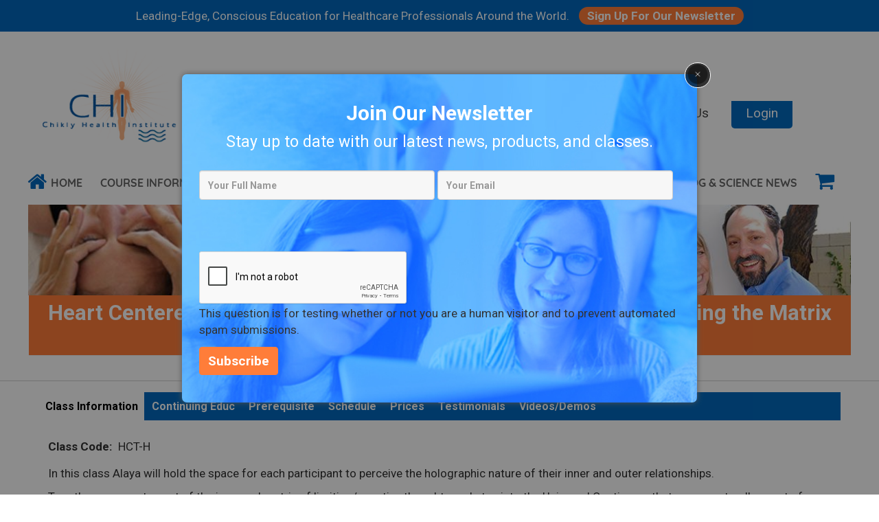

--- FILE ---
content_type: text/html; charset=UTF-8
request_url: https://www.chiklyinstitute.com/class/HCT/HCT-H
body_size: 26675
content:
<!DOCTYPE html>
<html  lang="en" dir="ltr">
  <head>
    <meta charset="utf-8" />
<meta name="description" content="In this class Alaya will hold the space for each participant to perceive the holographic nature of their inner and outer relationships. Together we can step out of the imposed matrix of limiting/negative thoughts and step into the Universal Continuum that we are naturally a part of.   This class will help you:" />
<link rel="canonical" href="https://www.chiklyinstitute.com/class/HCT/HCT-H" />
<meta name="Generator" content="Drupal 10 (https://www.drupal.org); Commerce 2" />
<meta name="MobileOptimized" content="width" />
<meta name="HandheldFriendly" content="true" />
<meta name="viewport" content="width=device-width, initial-scale=1.0" />
<script src="https://www.google.com/recaptcha/api.js?hl=en" async defer></script>
<link rel="icon" href="/sites/default/files/favicon_0.ico" type="image/vnd.microsoft.icon" />

    <title>Heart Centered Transformation &amp; Holographic Relationships - Healing the Matrix of Dis-Ease (HCT-H) | Chikly Health Institute</title>
    <link rel="stylesheet" media="all" href="/libraries/slick/slick/slick.css?t5u9dp" />
<link rel="stylesheet" media="all" href="/modules/contrib/slick/css/layout/slick.module.css?t5u9dp" />
<link rel="stylesheet" media="all" href="/core/assets/vendor/jquery.ui/themes/base/core.css?t5u9dp" />
<link rel="stylesheet" media="all" href="/core/assets/vendor/jquery.ui/themes/base/controlgroup.css?t5u9dp" />
<link rel="stylesheet" media="all" href="/core/assets/vendor/jquery.ui/themes/base/checkboxradio.css?t5u9dp" />
<link rel="stylesheet" media="all" href="/core/assets/vendor/jquery.ui/themes/base/resizable.css?t5u9dp" />
<link rel="stylesheet" media="all" href="/core/assets/vendor/jquery.ui/themes/base/button.css?t5u9dp" />
<link rel="stylesheet" media="all" href="/core/assets/vendor/jquery.ui/themes/base/dialog.css?t5u9dp" />
<link rel="stylesheet" media="all" href="/core/modules/system/css/components/align.module.css?t5u9dp" />
<link rel="stylesheet" media="all" href="/core/modules/system/css/components/fieldgroup.module.css?t5u9dp" />
<link rel="stylesheet" media="all" href="/core/modules/system/css/components/container-inline.module.css?t5u9dp" />
<link rel="stylesheet" media="all" href="/core/modules/system/css/components/clearfix.module.css?t5u9dp" />
<link rel="stylesheet" media="all" href="/core/modules/system/css/components/details.module.css?t5u9dp" />
<link rel="stylesheet" media="all" href="/core/modules/system/css/components/hidden.module.css?t5u9dp" />
<link rel="stylesheet" media="all" href="/core/modules/system/css/components/item-list.module.css?t5u9dp" />
<link rel="stylesheet" media="all" href="/core/modules/system/css/components/js.module.css?t5u9dp" />
<link rel="stylesheet" media="all" href="/core/modules/system/css/components/nowrap.module.css?t5u9dp" />
<link rel="stylesheet" media="all" href="/core/modules/system/css/components/position-container.module.css?t5u9dp" />
<link rel="stylesheet" media="all" href="/core/modules/system/css/components/progress.module.css?t5u9dp" />
<link rel="stylesheet" media="all" href="/core/modules/system/css/components/reset-appearance.module.css?t5u9dp" />
<link rel="stylesheet" media="all" href="/core/modules/system/css/components/resize.module.css?t5u9dp" />
<link rel="stylesheet" media="all" href="/core/modules/system/css/components/sticky-header.module.css?t5u9dp" />
<link rel="stylesheet" media="all" href="/core/modules/system/css/components/system-status-counter.css?t5u9dp" />
<link rel="stylesheet" media="all" href="/core/modules/system/css/components/system-status-report-counters.css?t5u9dp" />
<link rel="stylesheet" media="all" href="/core/modules/system/css/components/system-status-report-general-info.css?t5u9dp" />
<link rel="stylesheet" media="all" href="/core/modules/system/css/components/tablesort.module.css?t5u9dp" />
<link rel="stylesheet" media="all" href="/core/modules/system/css/components/tree-child.module.css?t5u9dp" />
<link rel="stylesheet" media="all" href="/core/modules/views/css/views.module.css?t5u9dp" />
<link rel="stylesheet" media="all" href="/modules/contrib/blazy/css/blazy.css?t5u9dp" />
<link rel="stylesheet" media="all" href="/core/modules/ckeditor5/css/ckeditor5.dialog.fix.css?t5u9dp" />
<link rel="stylesheet" media="all" href="/modules/contrib/webform/css/webform.form.css?t5u9dp" />
<link rel="stylesheet" media="all" href="/modules/contrib/webform/css/webform.element.details.toggle.css?t5u9dp" />
<link rel="stylesheet" media="all" href="/modules/contrib/webform/css/webform.element.message.css?t5u9dp" />
<link rel="stylesheet" media="all" href="/modules/contrib/blazy/css/components/blazy.loading.css?t5u9dp" />
<link rel="stylesheet" media="all" href="/modules/contrib/chosen/css/chosen-drupal.css?t5u9dp" />
<link rel="stylesheet" media="all" href="/libraries/chosen/chosen.css?t5u9dp" />
<link rel="stylesheet" media="all" href="/core/assets/vendor/jquery.ui/themes/base/theme.css?t5u9dp" />
<link rel="stylesheet" media="all" href="/modules/contrib/webform/modules/webform_bootstrap/css/webform_bootstrap.css?t5u9dp" />
<link rel="stylesheet" media="all" href="/modules/contrib/youtube/css/youtube.responsive.css?t5u9dp" />
<link rel="stylesheet" media="all" href="/modules/contrib/webform/css/webform.ajax.css?t5u9dp" />
<link rel="stylesheet" media="all" href="/modules/custom/chi_pw_orders/css/chipworder.css?t5u9dp" />
<link rel="stylesheet" media="all" href="/modules/contrib/captcha/css/captcha.css?t5u9dp" />
<link rel="stylesheet" media="all" href="/modules/contrib/we_megamenu/assets/includes/bootstrap/css/bootstrap.min.css?t5u9dp" />
<link rel="stylesheet" media="all" href="/modules/contrib/we_megamenu/assets/css/we_megamenu_backend.css?t5u9dp" />
<link rel="stylesheet" media="all" href="/modules/contrib/address/css/address.form.css?t5u9dp" />
<link rel="stylesheet" media="all" href="https://cdn.jsdelivr.net/npm/bootstrap@3.4.1/dist/css/bootstrap.css" integrity="sha256-0XAFLBbK7DgQ8t7mRWU5BF2OMm9tjtfH945Z7TTeNIo=" crossorigin="anonymous" />
<link rel="stylesheet" media="all" href="https://cdn.jsdelivr.net/npm/@unicorn-fail/drupal-bootstrap-styles@0.0.2/dist/3.1.1/7.x-3.x/drupal-bootstrap.css" integrity="sha512-ys0R7vWvMqi0PjJvf7827YdAhjeAfzLA3DHX0gE/sPUYqbN/sxO6JFzZLvc/wazhj5utAy7rECg1qXQKIEZOfA==" crossorigin="anonymous" />
<link rel="stylesheet" media="all" href="https://cdn.jsdelivr.net/npm/@unicorn-fail/drupal-bootstrap-styles@0.0.2/dist/3.1.1/8.x-3.x/drupal-bootstrap.css" integrity="sha512-ixuOBF5SPFLXivQ0U4/J9sQbZ7ZjmBzciWMBNUEudf6sUJ6ph2zwkpFkoUrB0oUy37lxP4byyHasSpA4rZJSKg==" crossorigin="anonymous" />
<link rel="stylesheet" media="all" href="https://cdn.jsdelivr.net/npm/@unicorn-fail/drupal-bootstrap-styles@0.0.2/dist/3.2.0/7.x-3.x/drupal-bootstrap.css" integrity="sha512-MiCziWBODHzeWsTWg4TMsfyWWoMltpBKnf5Pf5QUH9CXKIVeGpEsHZZ4NiWaJdgqpDzU/ahNWaW80U1ZX99eKw==" crossorigin="anonymous" />
<link rel="stylesheet" media="all" href="https://cdn.jsdelivr.net/npm/@unicorn-fail/drupal-bootstrap-styles@0.0.2/dist/3.2.0/8.x-3.x/drupal-bootstrap.css" integrity="sha512-US+XMOdYSqB2lE8RSbDjBb/r6eTTAv7ydpztf8B7hIWSlwvzQDdaAGun5M4a6GRjCz+BIZ6G43l+UolR+gfLFQ==" crossorigin="anonymous" />
<link rel="stylesheet" media="all" href="https://cdn.jsdelivr.net/npm/@unicorn-fail/drupal-bootstrap-styles@0.0.2/dist/3.3.1/7.x-3.x/drupal-bootstrap.css" integrity="sha512-3gQUt+MI1o8v7eEveRmZzYx6fsIUJ6bRfBLMaUTzdmNQ/1vTWLpNPf13Tcrf7gQ9iHy9A9QjXKxRGoXEeiQnPA==" crossorigin="anonymous" />
<link rel="stylesheet" media="all" href="https://cdn.jsdelivr.net/npm/@unicorn-fail/drupal-bootstrap-styles@0.0.2/dist/3.3.1/8.x-3.x/drupal-bootstrap.css" integrity="sha512-AwNfHm/YKv4l+2rhi0JPat+4xVObtH6WDxFpUnGXkkNEds3OSnCNBSL9Ygd/jQj1QkmHgod9F5seqLErhbQ6/Q==" crossorigin="anonymous" />
<link rel="stylesheet" media="all" href="https://cdn.jsdelivr.net/npm/@unicorn-fail/drupal-bootstrap-styles@0.0.2/dist/3.4.0/8.x-3.x/drupal-bootstrap.css" integrity="sha512-j4mdyNbQqqp+6Q/HtootpbGoc2ZX0C/ktbXnauPFEz7A457PB6le79qasOBVcrSrOBtGAm0aVU2SOKFzBl6RhA==" crossorigin="anonymous" />
<link rel="stylesheet" media="all" href="/themes/custom/chi/css/style.css?t5u9dp" />
<link rel="stylesheet" media="all" href="/libraries/slick/slick/slick-theme.css?t5u9dp" />
<link rel="stylesheet" media="all" href="/modules/contrib/slick/css/theme/slick.theme.css?q0mmrv=&amp;t5u9dp" />

    <script type="application/json" data-drupal-selector="drupal-settings-json">{"path":{"baseUrl":"\/","pathPrefix":"","currentPath":"node\/15944","currentPathIsAdmin":false,"isFront":false,"currentLanguage":"en"},"pluralDelimiter":"\u0003","suppressDeprecationErrors":true,"ajaxPageState":{"libraries":"[base64]","theme":"chi","theme_token":null},"ajaxTrustedUrl":{"form_action_p_pvdeGsVG5zNF_XLGPTvYSKCf43t8qZYSwcfZl2uzM":true,"\/class\/HCT\/HCT-H?ajax_form=1":true,"\/search\/node":true},"facebook_pixel":{"facebook_id":"773750146588890","events":[{"event":"ViewContent","data":"{\u0022content_name\u0022:\u0022Heart Centered Transformation \u0026amp; Holographic Relationships                            - Healing the Matrix of Dis-Ease (HCT-H)\u0022,\u0022content_type\u0022:\u0022class_profile\u0022,\u0022content_ids\u0022:[\u002215944\u0022]}"}],"fb_disable_advanced":false,"eu_cookie_compliance":false,"donottrack":true},"bootstrap":{"forms_has_error_value_toggle":1,"modal_animation":1,"modal_backdrop":"true","modal_focus_input":1,"modal_keyboard":1,"modal_select_text":1,"modal_show":1,"modal_size":"","popover_enabled":1,"popover_animation":1,"popover_auto_close":1,"popover_container":"body","popover_content":"","popover_delay":"0","popover_html":0,"popover_placement":"right","popover_selector":"","popover_title":"","popover_trigger":"click","tooltip_enabled":1,"tooltip_animation":1,"tooltip_container":"body","tooltip_delay":"0","tooltip_html":0,"tooltip_placement":"auto left","tooltip_selector":"","tooltip_trigger":"hover"},"field_group":{"tabs":{"mode":"default","context":"view","settings":{"classes":"","id":"","direction":"vertical"}},"tab":{"mode":"default","context":"view","settings":{"classes":"","id":"","formatter":"open","description":""}},"html_element":{"mode":"default","context":"form","settings":{"classes":"half-width","id":"","element":"div","show_label":false,"label_element":"h3","label_element_classes":"","attributes":"","effect":"none","speed":"fast","required_fields":true}},"details":{"mode":"default","context":"form","settings":{"classes":"","id":"","open":true,"description":"Internal CHI Information for CHI Database, Notifications, etc..","required_fields":true}}},"widthBreakpoint":640,"views":{"ajax_path":"\/views\/ajax","ajaxViews":{"views_dom_id:1b3560a10eb7e16c1a2ce53bf05aefe372521f9831731904617abdb645a6bd5b":{"view_name":"statement_slider","view_display_id":"entity_view_1","view_args":"92","view_path":"\/node\/15944","view_base_path":"\/node\/15944","view_dom_id":"1b3560a10eb7e16c1a2ce53bf05aefe372521f9831731904617abdb645a6bd5b","pager_element":0}}},"ajax":{"edit-actions-submit":{"callback":"::submitAjaxForm","event":"click","effect":"fade","speed":500,"progress":{"type":"throbber","message":""},"disable-refocus":true,"url":"\/class\/HCT\/HCT-H?ajax_form=1","httpMethod":"POST","dialogType":"ajax","submit":{"_triggering_element_name":"op","_triggering_element_value":"Subscribe"}},"edit-field-address-0-address-country-code--2":{"callback":["Drupal\\address\\Element\\Address","ajaxRefresh"],"wrapper":"field-address-0-address-ajax-wrapper","event":"change","url":"\/class\/HCT\/HCT-H?ajax_form=1","httpMethod":"POST","dialogType":"ajax","submit":{"_triggering_element_name":"field_address[0][address][country_code]"}}},"blazy":{"loadInvisible":false,"offset":100,"saveViewportOffsetDelay":50,"validateDelay":25,"loader":true,"unblazy":false,"visibleClass":false},"blazyIo":{"disconnect":false,"rootMargin":"0px","threshold":[0,0.25,0.5,0.75,1]},"slick":{"accessibility":true,"adaptiveHeight":false,"autoplay":false,"pauseOnHover":true,"pauseOnDotsHover":false,"pauseOnFocus":true,"autoplaySpeed":3000,"arrows":true,"downArrow":false,"downArrowTarget":"","downArrowOffset":0,"centerMode":false,"centerPadding":"50px","dots":false,"dotsClass":"slick-dots","draggable":true,"fade":false,"focusOnSelect":false,"infinite":true,"initialSlide":0,"lazyLoad":"ondemand","mouseWheel":false,"randomize":false,"rtl":false,"rows":1,"slidesPerRow":1,"slide":"","slidesToShow":1,"slidesToScroll":1,"speed":500,"swipe":true,"swipeToSlide":false,"edgeFriction":0.35,"touchMove":true,"touchThreshold":5,"useCSS":true,"cssEase":"ease","cssEaseBezier":"","cssEaseOverride":"","useTransform":true,"easing":"linear","variableWidth":false,"vertical":false,"verticalSwiping":false,"waitForAnimate":true},"chosen":{"selector":"select:visible","minimum_single":20,"minimum_multiple":20,"minimum_width":0,"use_relative_width":false,"options":{"disable_search":false,"disable_search_threshold":0,"allow_single_deselect":false,"search_contains":false,"placeholder_text_multiple":"Choose some options","placeholder_text_single":"Choose an option","no_results_text":"No results match","max_shown_results":null,"inherit_select_classes":true}},"user":{"uid":0,"permissionsHash":"8d79237d5d33bbe84275290b59ef5046a4a57bc1632c9da7ccb445d6c264b7af"}}</script>
<script src="/core/assets/vendor/once/once.min.js?v=1.0.1"></script>
<script src="/core/misc/drupalSettingsLoader.js?v=10.2.3"></script>
<script src="/core/misc/drupal.js?v=10.2.3"></script>
<script src="/core/misc/drupal.init.js?v=10.2.3"></script>
<script src="/modules/contrib/facebook_pixel/js/facebook_pixel.js?v=2"></script>

	
	<!-- Global site tag (gtag.js) - Google Analytics -->
	<script async src="https://www.googletagmanager.com/gtag/js?id=UA-77120208-1"></script>
	<script>
	  window.dataLayer = window.dataLayer || [];
	  function gtag(){dataLayer.push(arguments);}
	  gtag('js', new Date());

	  gtag('config', 'UA-77120208-1');
	</script>

  </head>
  
  <body class="path-node page-node-type-class-profile has-glyphicons">
    <a href="#main-content" class="visually-hidden focusable skip-link">
      Skip to main content
    </a>
    <noscript><img src="https://www.facebook.com/tr?id=773750146588890&amp;ev=PageView&amp;noscript=1" alt="" height="1" width="1" /></noscript>
      <div class="dialog-off-canvas-main-canvas" data-off-canvas-main-canvas>
    
      <div class="banner-slogan">
        <div class="region region-banner">
    <section id="block-sloganbanner" class="block block-block-content block-block-contentd7d1929a-1f03-4bb8-bcbf-ce8c73a38c25 clearfix">
  
    

      
            <div class="field field--name-body field--type-text-with-summary field--label-hidden field--item"><p>Leading-Edge, Conscious Education for Healthcare Professionals Around the World. <a href="/">Sign Up For Our Newsletter</a></p></div>
      
  </section>

<div data-drupal-messages-fallback class="hidden"></div>

  </div>

    </div>
  
          <header class="navbar navbar-default container" id="navbar" role="banner">
		
		                        <div class="col-sm-12 top-header"  role="heading">
              <div class="region region-header">
    <div class='site-branding'>
      <a class="logo navbar-btn pull-left" href="/" title="Home" rel="home">
      <img src="/sites/default/files/final_logo.png" alt="Home" />
    </a>
        <a class="name navbar-brand" href="/" title="Home" rel="home">Chikly Health Institute</a>
       <p class="navbar-tex slogan-txt"></p>
 </div>
<div class="search-block-form block block-search block-search-form-block" data-drupal-selector="search-block-form" id="block-chi-search" role="search">
  
      <h2 class="visually-hidden">Search</h2>
    
      <form action="/search/node" method="get" id="search-block-form" accept-charset="UTF-8">
  <div class="form-item js-form-item form-type-search js-form-type-search form-item-keys js-form-item-keys form-no-label form-group">
      <label for="edit-keys" class="control-label sr-only">Search</label>
  
  
  <div class="input-group"><input title="Enter the terms you wish to search for." data-drupal-selector="edit-keys" class="form-search form-control" placeholder="Search" type="search" id="edit-keys" name="keys" value="" size="15" maxlength="128" data-toggle="tooltip" /><span class="input-group-btn"><button type="submit" value="Search" class="button js-form-submit form-submit btn-primary btn icon-only"><span class="sr-only">Search</span><span class="icon glyphicon glyphicon-search" aria-hidden="true"></span></button></span></div>

  
  
  </div>
<div class="form-actions form-group js-form-wrapper form-wrapper" data-drupal-selector="edit-actions" id="edit-actions--2"></div>

</form>

  </div>
<section id="block-topleftsection" class="block block-block-content block-block-content4444d211-35f8-468e-8cc0-fcc12940a8f3 clearfix">
  
    

      
            <div class="field field--name-body field--type-text-with-summary field--label-hidden field--item"><div class="top-left-wrapper">
<div class="top-left-buttons"><a class="btn simple-link btn-orange" href="/Online-Courses">Take Online Courses</a><a class="btn no-logged simple-link" href="/user/register" id="registerwithus"> Register With Us</a><a class="btn yes-logged simple-link" href="/user/logout"> Logout </a><a class="btn btn-blue btn-login no-logged" href="/user"> Login </a><a class="btn btn-blue btn-login yes-logged" href="/user"> My Account</a></div>
<!--<div class="top-left-phones">
		<span class='phone-wrapper'><i class='phone'>.</i> 480 999-0808</span>
		<span class='phone-wrapper'><i class='phone'>.</i> 888 333-1055</span>
	</div>--><!--<div class="top-left-login"><a href='/user'>Customer / Member Login</a></div>--></div>
</div>
      
  </section>


  </div>

          </div>
              		
            <div class="navbar-header">
                                  <button type="button" class="navbar-toggle" data-toggle="collapse" data-target="#navbar-collapse">
            <span class="sr-only">Toggle navigation</span>
            <span class="icon-bar"></span>
            <span class="icon-bar"></span>
            <span class="icon-bar"></span>
          </button>
              </div>
		
                    <div id="navbar-collapsing" class="navbar-menu">
            <div class="region region-navigation-collapsible">
    <section id="block-mainmenu-2" class="block block-we-megamenu block-we-megamenu-blockmain-menu clearfix">
  
    

      <div class="region-we-mega-menu">
	<a class="navbar-toggle collapsed">
	    <span class="icon-bar"></span>
	    <span class="icon-bar"></span>
	    <span class="icon-bar"></span>
	</a>
	<nav  class="main-menu navbar navbar-default navbar-we-mega-menu mobile-collapse hover-action" data-menu-name="main-menu" data-block-theme="chi" data-style="Default" data-animation="None" data-delay="" data-duration="" data-autoarrow="" data-alwayshowsubmenu="" data-action="hover" data-mobile-collapse="0">
	  <div class="container-fluid">
	    <ul  class="we-mega-menu-ul nav nav-tabs">
  <li  class="we-mega-menu-li home-menu" data-level="0" data-element-type="we-mega-menu-li" description="Chikly Health Institute" data-id="6d59fc35-a455-4e91-ac0d-649dd5801755" data-submenu="0" data-hide-sub-when-collapse="" data-group="0" data-class="home-menu" data-icon="fa fa-home" data-caption="" data-alignsub="" data-target="">
      <a class="we-mega-menu-li" title="" href="/home" target="">
              <i class="fa fa-home"></i>
      Home    </a>
    
</li><li  class="we-mega-menu-li dropdown-menu" data-level="0" data-element-type="we-mega-menu-li" description="CHI Course Descriptions" data-id="1d07b34d-3f06-46e0-8b1e-f7d6198d52ab" data-submenu="1" data-hide-sub-when-collapse="" data-group="0" data-class="" data-icon="" data-caption="" data-alignsub="" data-target="">
      <a class="we-mega-menu-li" title="" href="/Find-Class" target="">
      Course Information    </a>
    <div  class="we-mega-menu-submenu" data-element-type="we-mega-menu-submenu" data-submenu-width="1000" data-class="" style="width: 1000px">
  <div class="we-mega-menu-submenu-inner">
    <div  class="we-mega-menu-row" data-element-type="we-mega-menu-row" data-custom-row="1">
  <div  class="we-mega-menu-col span4" data-element-type="we-mega-menu-col" data-width="4" data-block="secondfootermenu" data-blocktitle="0" data-hidewhencollapse="0" data-class="">
    <div class="type-of-block"><div class="block-inner"><nav role="navigation" aria-labelledby="block-secondfootermenu-menu" id="block-secondfootermenu">
            
  <h2 class="visually-hidden" id="block-secondfootermenu-menu">Second Footer Menu</h2>
  

        
      <ul class="menu menu--second-footer-menu nav">
                      <li class="first">
                                        <a href="/LDT" title="Lymph Drainage Therapy" data-drupal-link-system-path="node/33">Lymph Drainage Therapy</a>
              </li>
                      <li>
                                        <a href="/LDT/Discover" title="Discover Lymph Drainage Therapy: Inner Fluid Dynamics" data-drupal-link-system-path="node/43">Discover Lymph Drainage Therapy</a>
              </li>
                      <li>
                                        <a href="/LDT/Flowchart" title="LDT Flowchart" data-drupal-link-system-path="node/44">LDT Flowchart</a>
              </li>
                      <li class="expanded dropdown">
                                                                    <a href="/LDT/Class-Descriptions" title="Lymph Drainage Therapy Courses" class="dropdown-toggle" data-toggle="dropdown" data-drupal-link-system-path="node/45">All Lymph Courses: <span class="caret"></span></a>
                        <ul class="dropdown-menu">
                      <li class="first">
                                        <a href="/Class/LDT/LCFS-FM" title="LDT Applications to Chronic Fatigue Syndrome, Fibromyalgia, MS &amp; Chronic Neuroinflammations (LCFS-FM)" data-drupal-link-system-path="node/14">LCFS-FM</a>
              </li>
                      <li>
                                        <a href="/Class/LDT/LDT1" title="Lymph Drainage Therapy 1 (LDT1): Fluid Dynamics - Lymphatic Pathways - Anatomical Integrity" data-drupal-link-system-path="node/15">LDT1</a>
              </li>
                      <li>
                                        <a href="/Class/LDT/LDT2" title="Lymph Drainage Therapy 2 (LDT2): Pathological Pathways/Manual Lymphatic Mapping" data-drupal-link-system-path="node/16">LDT2</a>
              </li>
                      <li>
                                        <a href="/Class/LDT/LDT3" title="LDT3 Deep Pathways: Viscera, Articulations, Organ of the Senses " data-drupal-link-system-path="node/17">LDT3</a>
              </li>
                      <li>
                                        <a href="/Class/LDT/LDTA1" title="LDT Advanced 1 (LDTA1): Lymph, Interstitial Fluid &amp; Blood; Applications to Humans, Animals &amp; Plants" data-drupal-link-system-path="node/18">LDTA1</a>
              </li>
                      <li>
                                        <a href="/Class/LDT/FAR-U" title="Fluid Articular Release-Upper (FAR-U)" data-drupal-link-system-path="node/19">FAR-U</a>
              </li>
                      <li>
                                        <a href="/Class/LDT/FAR-L" title="Fluid Articular Release-Lower (FAR-L)" data-drupal-link-system-path="node/20">FAR-L</a>
              </li>
                      <li>
                                        <a href="/Class/LDT/LDV-TA" title="LDT Applications to Viscera: Thorax &amp; Abdomen (LDV Th-Abd)" data-drupal-link-system-path="node/21">LDV Th-Abd</a>
              </li>
                      <li>
                                        <a href="/Class/LDT/LDV-AP" title="LDT Applications to Viscera: Abdomen &amp; Pelvis (LDV Abd-Pelv)" data-drupal-link-system-path="node/22">LDV Abd-Pelv</a>
              </li>
                      <li>
                                        <a href="/Class/LDT/LFPVS" title="Lymph, Fascia and Primo-Vascular System (LFPVS)" data-drupal-link-system-path="node/23">LFPVS</a>
              </li>
                      <li>
                                        <a href="/Class/LDT/VT-O" title="Voice Dysfunctions, Larynx/Pharynx Post-Intubation or Post-Surgical Problems, Tongue-Tie / Ankyloglossia (VT-O) " data-drupal-link-system-path="node/15945">VT</a>
              </li>
                      <li>
                                        <a href="/Class/LDT/ReAL" title="Interstitial Fluid - Notochord - Reciprocal Axes &amp; Lines (INReAL)" data-drupal-link-system-path="node/16115">INReAL</a>
              </li>
                      <li>
                                        <a href="/Class/LDT/NER-L" title="Neuro-Embryological Release of Ligaments and Tendons (NER-L)" data-drupal-link-system-path="node/77">NER-L</a>
              </li>
                      <li>
                                        <a href="/Class/LDT/NERVE" title="Neuro-Emotional Release: Veins &amp; Endocrine System (NERVE)" data-drupal-link-system-path="node/16948">NERVE</a>
              </li>
                      <li>
                                        <a href="/Class/LDT/CLTC" title="Chikly Lymphedema Therapy Certification (CLTC)" data-drupal-link-system-path="node/17027">CLTC</a>
              </li>
                      <li>
                                        <a href="/Class/LDT/EPoF" data-drupal-link-system-path="node/18004">EPoF</a>
              </li>
                      <li>
                                        <a href="/Class/LDT/AMND" data-drupal-link-system-path="node/19534">AMND</a>
              </li>
                      <li>
                                        <a href="/Class/LDT/PSE" title="Paradigm Shifts in Embryology (PSE)" data-drupal-link-system-path="node/18618">PSE</a>
              </li>
                      <li class="last">
                                        <a href="/ldt-certification-programs" title="LDT Certification Programs" data-drupal-link-system-path="node/46">LDT Certifications</a>
              </li>
        </ul>
  
              </li>
                      <li>
                                        <a href="/Class/LDT/Applications" title="Possible Applications of LDT" data-drupal-link-system-path="node/47">Applications of LDT</a>
              </li>
                      <li>
                                        <a href="/Class-Schedule/LDT" title="LDT Schedule" data-drupal-link-system-path="Class-Schedule/LDT">Course Schedule</a>
              </li>
                      <li>
                                        <a href="/LDT/Articles" title="Lymph Drainage Therapy Articles" data-drupal-link-system-path="LDT/Articles">LDT Articles and Research</a>
              </li>
                      <li>
                                        <a href="/meet-the-developers" title="Meet the Developer" data-drupal-link-system-path="node/39">Meet the Developers</a>
              </li>
                      <li>
                                        <a href="/LDT/Testimonials" title="LDT Testimonials" data-drupal-link-system-path="LDT/Testimonials">LDT Testimonials</a>
              </li>
                      <li>
                                        <a href="/Class/LDT/Certifications" title="Lymph Drainage Therapy Certification Program" data-drupal-link-system-path="node/48">LDT Certifications</a>
              </li>
                      <li>
                                        <a href="/Class/LDT/Discounts" title="Student and Other Discounts for LDT classes" data-drupal-link-system-path="node/49">Student and Other Discounts</a>
              </li>
                      <li>
                                        <a href="/Study-Group" title="Study Group" data-drupal-link-system-path="node/50">LDT Study Group</a>
              </li>
                      <li>
                                        <a href="/LDT/Sponsor" title="Sponsoring LDT Classes" data-drupal-link-system-path="node/51">Sponsor a LDT Course</a>
              </li>
                      <li>
                                        <a href="/LDT/become-ldt-staff" title="Become a LDT Staff" data-drupal-link-system-path="node/52">Become an LDT Staff</a>
              </li>
                      <li>
                                        <a href="/LDT/FAQ" title="Lymph Drainage Therapy Frequently Asked Questions (FAQ)" data-drupal-link-system-path="node/53">LDT Frequently Asked Questions (FAQ)</a>
              </li>
                      <li class="last">
                                        <a href="/Products/LDT" title="Lymph Drainage Therapy (LDT) Products" data-drupal-link-system-path="Products/LDT">LDT Products</a>
              </li>
        </ul>
  

  </nav>
</div></div>

</div>
<div  class="we-mega-menu-col span4" data-element-type="we-mega-menu-col" data-width="4" data-block="thirdfootermenu" data-blocktitle="0" data-hidewhencollapse="" data-class="">
    <div class="type-of-block"><div class="block-inner"><nav role="navigation" aria-labelledby="block-thirdfootermenu-menu" id="block-thirdfootermenu">
            
  <h2 class="visually-hidden" id="block-thirdfootermenu-menu">Third Footer Menu</h2>
  

        
      <ul class="menu menu--third-footer-menu nav">
                      <li class="first">
                                        <a href="/Brain" title="Brain Curriculum Courses" data-drupal-link-system-path="node/34">Brain Curriculum</a>
              </li>
                      <li>
                                        <a href="/Brain/Discover" title="Discover the Brain Curriculum" data-drupal-link-system-path="node/54">Discover the Brain Curriculum</a>
              </li>
                      <li>
                                        <a href="/Brain/Flowchart" title="Brain Curriculum Flowchart" data-drupal-link-system-path="node/55">Brain Curriculum Flowchart</a>
              </li>
                      <li class="expanded dropdown">
                                                                    <a href="/Brain/Class-Descriptions" title="Brain Therapy Curriculum Courses" class="dropdown-toggle" data-toggle="dropdown" data-drupal-link-system-path="node/56">All Brain Courses: <span class="caret"></span></a>
                        <ul class="dropdown-menu">
                      <li class="first">
                                        <a href="/Class/Brain/B1" title="Brain 1 (B1): Brain Tissue, Nuclei, Fluid &amp; Autonomic Nervous System" data-drupal-link-system-path="node/12">B1</a>
              </li>
                      <li>
                                        <a href="/Class/Brain/B2" title="B2: Brain Tissue, Nuclei, Fluid &amp; RAS - Fluid Dynamics and Fascia Release of the CNS" data-drupal-link-system-path="node/13">B2</a>
              </li>
                      <li>
                                        <a href="/Class/Brain/B3" title="B3: Brain Tissue, Nuclei, Fluid &amp; Peripheral Nervous System" data-drupal-link-system-path="node/24">B3</a>
              </li>
                      <li>
                                        <a href="/Class/Brain/B4" title="B4: Brain Tissue, Cranial Nerves Nuclei &amp; Ganglions" data-drupal-link-system-path="node/25">B4</a>
              </li>
                      <li>
                                        <a href="/Class/Brain/BEMC" title="BEMC: Brain, Eyes, Meninges and CSF" data-drupal-link-system-path="node/26">BEMC</a>
              </li>
                      <li>
                                        <a href="/Class/Brain/BD" title="Brain Dissection: Dissection of the Brain and Spinal Cord (BD)" data-drupal-link-system-path="node/27">BD</a>
              </li>
                      <li>
                                        <a href="/Class/Brain/BR" title="Brain Therapy for Neonatal Reflexes &amp; General Reflexes in Adults and Children (BR)" data-drupal-link-system-path="node/28">BR</a>
              </li>
                      <li>
                                        <a href="/Class/Brain/BACM" title="Brain Advanced Cranial Meninges (BACM)" data-drupal-link-system-path="node/29">BACM</a>
              </li>
                      <li>
                                        <a href="/Class/Brain/BMTA" title="Brain, Marrow, Toxicity &amp; Allergy (BMTA)" data-drupal-link-system-path="node/30">BMTA</a>
              </li>
                      <li>
                                        <a href="/Class/Brain/BCRB" title="Brain, Cranial Rhythm &amp; Bone Marrow (BCRB)" data-drupal-link-system-path="node/31">BCRB</a>
              </li>
                      <li class="last">
                                        <a href="/Class/Brain/BR-ER" title="BR: Emotions Related to Each Reflex (BR-ER)" data-drupal-link-system-path="node/17019">BR-ER</a>
              </li>
        </ul>
  
              </li>
                      <li>
                                        <a href="/Class-Schedule/Brain" title="Brain Class Schedule" data-drupal-link-system-path="Class-Schedule/Brain">Course Schedule</a>
              </li>
                      <li>
                                        <a href="/Brain/Articles" title="Brain Articles and Research" data-drupal-link-system-path="Brain/Articles">Brain Articles and Research</a>
              </li>
                      <li>
                                        <a href="/meet-the-developers" title="Meet the Developers" data-drupal-link-system-path="node/39">Meet the Developers</a>
              </li>
                      <li>
                                        <a href="/Brain/Testimonials" title="Brain Testimonials" data-drupal-link-system-path="Brain/Testimonials">Brain Testimonials</a>
              </li>
                      <li>
                                        <a href="/Brain/Certification" title="Brain Curriculum Certifications" data-drupal-link-system-path="node/57">Brain Curriculum Certifications</a>
              </li>
                      <li>
                                        <a href="/Brain/Discounts" title="Student and Other Discounts for Brain Classes" data-drupal-link-system-path="node/58">Student and Other Discounts</a>
              </li>
                      <li>
                                        <a href="/Study-Group" title="Brain Study Group" data-drupal-link-system-path="node/50">Brain Study Group</a>
              </li>
                      <li>
                                        <a href="/Brain/Sponsor" title="Sponsoring a Brain Class" data-drupal-link-system-path="node/60">Sponsor a Brain Course</a>
              </li>
                      <li>
                                        <a href="/Brain/Become-Staff" title="Become a Brain Curriculum Staff" data-drupal-link-system-path="node/59">Become a Brain Curriculum Staff</a>
              </li>
                      <li>
                                        <a href="/Brain/FAQ" title="Brain Curriculum Frequently Asked Questions (FAQ)" data-drupal-link-system-path="node/61">Brain Curriculum Frequently Asked Questions (FAQ)</a>
              </li>
                      <li class="last">
                                        <a href="/Products/Brain" title="Brain Products" data-drupal-link-system-path="Products/Brain">Brain Products</a>
              </li>
        </ul>
  

  </nav>
</div></div>

</div>
<div  class="we-mega-menu-col span4" data-element-type="we-mega-menu-col" data-width="4" data-block="fourthfootermenu" data-blocktitle="0" data-hidewhencollapse="0" data-class="">
    <div class="type-of-block"><div class="block-inner"><nav role="navigation" aria-labelledby="block-fourthfootermenu-menu" id="block-fourthfootermenu">
            
  <h2 class="visually-hidden" id="block-fourthfootermenu-menu">Fourth Footer Menu</h2>
  

        
      <ul class="menu menu--fourth-footer-menu nav">
                      <li class="first">
                                        <a href="/HCT" title="Heart Centered Therapy (HCT) Courses" data-drupal-link-system-path="node/35">Heart Centered Therapy</a>
              </li>
                      <li>
                                        <a href="/HCT/Discover" title="Discover Heart Centered Therapy" data-drupal-link-system-path="node/62">Discover Heart Centered Therapy</a>
              </li>
                      <li>
                                        <a href="/HCT/Flowchart" title="HCT Flow Chart" data-drupal-link-system-path="node/63">HCT Flowchart</a>
              </li>
                      <li class="expanded dropdown active active-trail">
                                                                    <a href="/HCT/Class-Descriptions" title="Heart Centered Therapy (HCT) Class Descriptions" class="dropdown-toggle active-trail" data-toggle="dropdown" data-drupal-link-system-path="node/64">All HCT Courses: <span class="caret"></span></a>
                        <ul class="dropdown-menu">
                      <li class="first">
                                        <a href="/Class/HCT/HCT1" title="Heart Centered Therapy 1 (HCT1): Touching from the Heart - Assume Only Love" data-drupal-link-system-path="node/4">HCT1</a>
              </li>
                      <li>
                                        <a href="/Class/HCT/HCT2" title="Heart Centered Therapy 2 (HCT2): Touching from the Heart - Foundations of Your Health, Conceptions Through Birth" data-drupal-link-system-path="node/5">HCT2</a>
              </li>
                      <li>
                                        <a href="/Class/HCT/HCT3" title="Heart Centered Therapy 3 (HCT3): Connecting to All That Is" data-drupal-link-system-path="node/11">HCT3</a>
              </li>
                      <li>
                                        <a href="/Class/HCT/HCT-DIA" title="HCT Diaphragms (HCT-DIA): Sacred Diaphragms - Gateways to Self-Knowing" data-drupal-link-system-path="node/32">HCT-DIA</a>
              </li>
                      <li class="active active-trail">
                                        <a href="/class/HCT/HCT-H" title="Heart Centered Transformation &amp; Holographic Relationships - Healing the Matrix of Dis-Ease (HCT-H) " class="active-trail is-active" data-drupal-link-system-path="node/15944">HCT-H</a>
              </li>
                      <li class="last">
                                        <a href="/Class/HCT/HCT-ADV" title="HCT Advanced Paradigm Shifts in Physical-Emotional Healing" data-drupal-link-system-path="node/18763">HCT-ADV</a>
              </li>
        </ul>
  
              </li>
                      <li>
                                        <a href="/Class-Schedule/HCT" title="HCT Schedule" data-drupal-link-system-path="Class-Schedule/HCT">Course Schedule</a>
              </li>
                      <li>
                                        <a href="/HCT/Articles" title="Heart Centered Therapy Articles and Research" data-drupal-link-system-path="HCT/Articles">HCT Articles and Research</a>
              </li>
                      <li>
                                        <a href="/meet-the-developers#middle" title="Meet the Developers" data-drupal-link-system-path="node/39">Meet the Developers</a>
              </li>
                      <li>
                                        <a href="/HCT/Testimonials" title="Testimonials" data-drupal-link-system-path="HCT/Testimonials">HCT Testimonials</a>
              </li>
                      <li>
                                        <a href="/HCT/Discounts" title="HCT Class Discounts" data-drupal-link-system-path="node/65">Student and Other Discounts</a>
              </li>
                      <li>
                                        <a href="/Study-Group" title="Study Group" data-drupal-link-system-path="node/50">HCT Study Group</a>
              </li>
                      <li>
                                        <a href="/HCT/Sponsor" title="Sponsoring a HCT Class" data-drupal-link-system-path="node/66">Sponsor a HCT Course</a>
              </li>
                      <li>
                                        <a href="/HCT/Become-Staff" title="Become a HCT Staff" data-drupal-link-system-path="node/67">Become a HCT Staff</a>
              </li>
                      <li>
                                        <a href="/HCT/FAQ" title="Heart Centered Therapy Frequently Asked Questions (FAQ)" data-drupal-link-system-path="node/68">HCT Frequently Asked Questions (FAQ)</a>
              </li>
                      <li class="last">
                                        <a href="/Products/HCT" title="Heart Centered Therapy (HCT) Products" data-drupal-link-system-path="Products/HCT">HCT Products</a>
              </li>
        </ul>
  

  </nav>
</div></div>

</div>

</div>
<div  class="we-mega-menu-row" data-element-type="we-mega-menu-row" data-custom-row="1">
  <div  class="we-mega-menu-col span12" data-element-type="we-mega-menu-col" data-width="12" data-block="" data-blocktitle="" data-hidewhencollapse="0" data-class="">
  
</div>

</div>
<div  class="we-mega-menu-row" data-element-type="we-mega-menu-row" data-custom-row="1">
  <div  class="we-mega-menu-col span12" data-element-type="we-mega-menu-col" data-width="12" data-block="" data-blocktitle="" data-hidewhencollapse="0" data-class="">
  
</div>

</div>
<div  class="we-mega-menu-row" data-element-type="we-mega-menu-row" data-custom-row="1">
  <div  class="we-mega-menu-col span12" data-element-type="we-mega-menu-col" data-width="12" data-block="" data-blocktitle="" data-hidewhencollapse="0" data-class="">
  
</div>

</div>
<div  class="we-mega-menu-row" data-element-type="we-mega-menu-row" data-custom-row="1">
  <div  class="we-mega-menu-col span12" data-element-type="we-mega-menu-col" data-width="12" data-block="" data-blocktitle="" data-hidewhencollapse="0" data-class="">
  
</div>

</div>
<div  class="we-mega-menu-row" data-element-type="we-mega-menu-row" data-custom-row="1">
  <div  class="we-mega-menu-col span12" data-element-type="we-mega-menu-col" data-width="12" data-block="" data-blocktitle="" data-hidewhencollapse="0" data-class="">
  
</div>

</div>
<div  class="we-mega-menu-row" data-element-type="we-mega-menu-row" data-custom-row="1">
  <div  class="we-mega-menu-col span12" data-element-type="we-mega-menu-col" data-width="12" data-block="" data-blocktitle="" data-hidewhencollapse="0" data-class="">
  
</div>

</div>
<div  class="we-mega-menu-row" data-element-type="we-mega-menu-row" data-custom-row="1">
  <div  class="we-mega-menu-col span12" data-element-type="we-mega-menu-col" data-width="12" data-block="" data-blocktitle="" data-hidewhencollapse="0" data-class="">
  
</div>

</div>

  </div>
</div>
</li><li  class="we-mega-menu-li bolded disabled-link dropdown-menu" data-level="0" data-element-type="we-mega-menu-li" description="Online Course" data-id="e823fcbd-c99f-42d3-99f6-c4ba7bf87294" data-submenu="1" data-hide-sub-when-collapse="" data-group="0" data-class="bolded disabled-link" data-icon="" data-caption="" data-alignsub="" data-target="">
      <a class="we-mega-menu-li" title="" href="/Online-Courses" target="">
      Online / Live Courses Schedules    </a>
    <div  class="we-mega-menu-submenu" data-element-type="we-mega-menu-submenu" data-submenu-width="250" data-class="" style="width: 250px">
  <div class="we-mega-menu-submenu-inner">
    <div  class="we-mega-menu-row" data-element-type="we-mega-menu-row" data-custom-row="1">
  <div  class="we-mega-menu-col span12" data-element-type="we-mega-menu-col" data-width="12" data-block="chi_submenuscheduledclasses" data-blocktitle="0" data-hidewhencollapse="" data-class="">
    <div class="type-of-block"><div class="block-inner"><section id="block-chi-submenuscheduledclasses" class="block block-block-content block-block-contentcaad3234-5edc-4836-9c3d-ef024fb3c61f clearfix">
  
    

      
            <div class="field field--name-body field--type-text-with-summary field--label-hidden field--item"><ul><li><a href="/Online-Courses">Online Courses</a></li><li><a href="/Classes-Schedule/USA-Canada">Live USA / Canada Courses</a></li><li><a href="/classes-schedule/international">International live Courses</a></li></ul></div>
      
  </section>

</div></div>

</div>

</div>

  </div>
</div>
</li><li  class="we-mega-menu-li" data-level="0" data-element-type="we-mega-menu-li" description="CHI-Paks Offers" data-id="6471d010-dc90-4a7b-9014-11269f8f2714" data-submenu="0" data-hide-sub-when-collapse="" data-group="0" data-class="" data-icon="" data-caption="" data-alignsub="" data-target="">
      <a class="we-mega-menu-li" title="" href="/chi-paks" target="">
      CHI-PAKs    </a>
    
</li><li  class="we-mega-menu-li" data-level="0" data-element-type="we-mega-menu-li" description="Find a CHI Therapist" data-id="738f289d-eeaf-4fc2-a6fc-b941b092e959" data-submenu="0" data-hide-sub-when-collapse="" data-group="0" data-class="" data-icon="" data-caption="" data-alignsub="" data-target="">
      <a class="we-mega-menu-li" title="" href="/find-a-therapist" target="">
      Find a Therapist    </a>
    
</li><li  class="we-mega-menu-li dropdown-menu" data-level="0" data-element-type="we-mega-menu-li" description="CHI Products" data-id="adea98cc-9f45-4552-9d32-79f5055eadb5" data-submenu="1" data-hide-sub-when-collapse="" data-group="0" data-class="" data-icon="" data-caption="" data-alignsub="" data-target="">
      <a class="we-mega-menu-li" title="" href="/Products/Chikly-Health-Institute" target="">
      Shop    </a>
    <div  class="we-mega-menu-submenu submenu-wrapper" data-element-type="we-mega-menu-submenu" data-submenu-width="" data-class="submenu-wrapper" style="width: px">
  <div class="we-mega-menu-submenu-inner">
    <div  class="we-mega-menu-row" data-element-type="we-mega-menu-row" data-custom-row="1">
  <div  class="we-mega-menu-col span12 submenu" data-element-type="we-mega-menu-col" data-width="12" data-block="chi_submenuproducts" data-blocktitle="0" data-hidewhencollapse="" data-class="submenu">
    <div class="type-of-block"><div class="block-inner"><section id="block-chi-submenuproducts" class="block block-block-content block-block-content695b90a6-cb8f-4d93-b365-87f2d893775e clearfix">
  
    

      
            <div class="field field--name-body field--type-text-with-summary field--label-hidden field--item"><ul><li><a href="/Products/Chikly-Health-Institute">Shippable Products</a></li><li><a href="/Products/Digital">Digital Products</a></li></ul></div>
      
  </section>

</div></div>

</div>

</div>
<div  class="we-mega-menu-row" data-element-type="we-mega-menu-row" data-custom-row="1">
  <div  class="we-mega-menu-col span12" data-element-type="we-mega-menu-col" data-width="12" data-block="" data-blocktitle="" data-hidewhencollapse="0" data-class="">
  
</div>

</div>
<div  class="we-mega-menu-row" data-element-type="we-mega-menu-row" data-custom-row="1">
  <div  class="we-mega-menu-col span12" data-element-type="we-mega-menu-col" data-width="12" data-block="" data-blocktitle="" data-hidewhencollapse="0" data-class="">
  
</div>

</div>
<div  class="we-mega-menu-row" data-element-type="we-mega-menu-row" data-custom-row="1">
  <div  class="we-mega-menu-col span12" data-element-type="we-mega-menu-col" data-width="12" data-block="" data-blocktitle="" data-hidewhencollapse="0" data-class="">
  
</div>

</div>

  </div>
</div>
</li><li  class="we-mega-menu-li dropdown-menu" data-level="0" data-element-type="we-mega-menu-li" description="Blog &amp; Science News" data-id="2d90826d-0e6a-43cc-88b7-d0d0de5e3983" data-submenu="1" data-hide-sub-when-collapse="" data-group="0" data-class="" data-icon="" data-caption="" data-alignsub="" data-target="">
      <a class="we-mega-menu-li" title="" href="/chi-blog" target="">
      Blog &amp; Science News    </a>
    <div  class="we-mega-menu-submenu" data-element-type="we-mega-menu-submenu" data-submenu-width="250" data-class="" style="width: 250px">
  <div class="we-mega-menu-submenu-inner">
    <div  class="we-mega-menu-row" data-element-type="we-mega-menu-row" data-custom-row="1">
  <div  class="we-mega-menu-col span12" data-element-type="we-mega-menu-col" data-width="12" data-block="chi_submenublognews" data-blocktitle="0" data-hidewhencollapse="" data-class="">
    <div class="type-of-block"><div class="block-inner"><section id="block-chi-submenublognews" class="block block-block-content block-block-content5fe74c02-6864-46f1-b249-0593ea0dacb5 clearfix">
  
    

      
            <div class="field field--name-body field--type-text-with-summary field--label-hidden field--item"><ul><li><a href="/chi-blog">CHI Blog</a></li><li><a href="/Short-Science-News">Short Science News</a></li><li><a href="/chi-newsletter">CHI Newsletter</a></li></ul></div>
      
  </section>

</div></div>

</div>

</div>

  </div>
</div>
</li><li  class="we-mega-menu-li cart-menu" data-level="0" data-element-type="we-mega-menu-li" description="My Cart" data-id="3ab166ca-8376-4997-b12f-92097a685164" data-submenu="0" data-hide-sub-when-collapse="" data-group="0" data-class="cart-menu" data-icon="fa fa-shopping-cart" data-caption="" data-alignsub="" data-target="">
      <a class="we-mega-menu-li" title="" href="/cart" target="">
              <i class="fa fa-shopping-cart"></i>
      My Cart    </a>
    
</li>
</ul>
	  </div>
	</nav>
</div>
  </section>

<section class="views-element-container block block-views block-views-blockpage-banner-block-1 clearfix" id="block-views-block-page-banner-block-1">
  
    

      <div class="form-group"><div class="view view-page-banner view-id-page_banner view-display-id-block_1 js-view-dom-id-bb0097f0583faca0a16b68eb799981dca15c47a6360ae7d05134d2978b1c68e2">
  
    
      
      <div class="view-content">
          <div class="views-row"><div class="views-field views-field-field-slider-image"><div class="field-content">  <img loading="lazy" src="/sites/default/files/styles/page_banner/public/default_images/chi-slashes-v6_2.jpg?itok=a24saWiW" width="1180" height="130" alt="Chikly Health Institute" title="Chikly Health Institute" class="img-responsive" />


</div></div></div>

    </div>
  
          </div>
</div>

  </section>

    <h1 class="page-header">
<span>Heart Centered Transformation &amp; Holographic Relationships                            - Healing the Matrix of Dis-Ease (HCT-H)</span>
</h1>


  </div>

        </div>
            	  
	            </header>
  

      <section class="before-content">
        <div class="region region-before-content">
    <section id="block-webform" class="popup-block block block-webform block-webform-block clearfix">
  
    

      <span id="webform-submission-newsletter-node-15944-form-ajax-content"></span><div id="webform-submission-newsletter-node-15944-form-ajax" class="webform-ajax-form-wrapper" data-effect="fade" data-progress-type="throbber"><form class="webform-submission-form webform-submission-add-form webform-submission-newsletter-form webform-submission-newsletter-add-form webform-submission-newsletter-node-15944-form webform-submission-newsletter-node-15944-add-form js-webform-details-toggle webform-details-toggle" data-drupal-selector="webform-submission-newsletter-node-15944-add-form" action="/class/HCT/HCT-H" method="post" id="webform-submission-newsletter-node-15944-add-form" accept-charset="UTF-8">
  
  <div id="edit-intro" class="form-item js-form-item form-type-processed-text js-form-type-processed-text form-item- js-form-item- form-no-label form-group">
  
  
  <h2>Join Our Newsletter</h2>

<p>Stay up to date with our latest news, products, and classes.</p>

<p><span class="close-me">.</span></p>


  
  
  </div>
<div class="form-item js-form-item form-type-textfield js-form-type-textfield form-item-full-name js-form-item-full-name form-no-label form-group">
      <label for="edit-full-name" class="control-label sr-only js-form-required form-required">Full name</label>
  
  
  <input data-drupal-selector="edit-full-name" class="form-text required form-control" type="text" id="edit-full-name" name="full_name" value="" size="60" maxlength="255" placeholder="Your Full Name" required="required" aria-required="true" />

  
  
  </div>
<div class="form-item js-form-item form-type-email js-form-type-email form-item-your-email js-form-item-your-email form-no-label form-group">
      <label for="edit-your-email" class="control-label sr-only js-form-required form-required">Your Email</label>
  
  
  <input data-drupal-selector="edit-your-email" class="form-email required form-control" type="email" id="edit-your-email" name="your_email" value="" size="60" maxlength="254" placeholder="Your Email" required="required" aria-required="true" />

  
  
  </div>


                    <fieldset  data-drupal-selector="edit-captcha" class="captcha captcha-type-challenge--recaptcha">
          <legend class="captcha__title js-form-required form-required">
            CAPTCHA
          </legend>
                  <div class="captcha__element">
            <input data-drupal-selector="edit-captcha-sid" type="hidden" name="captcha_sid" value="7159249" /><input data-drupal-selector="edit-captcha-token" type="hidden" name="captcha_token" value="p86enXV50z933SkpUGzF4hPYI6H-qZX95TMVuq2rVuA" /><input data-drupal-selector="edit-captcha-response" type="hidden" name="captcha_response" value="Google no captcha" /><div class="g-recaptcha" data-sitekey="6LcZtyEUAAAAAAnbFk_eCxSGJfxnwPFsuAt2rbAb" data-theme="light" data-type="image"></div><input data-drupal-selector="edit-captcha-cacheable" type="hidden" name="captcha_cacheable" value="1" />
          </div>
                      <div class="captcha__description description">This question is for testing whether or not you are a human visitor and to prevent automated spam submissions.</div>
                          </fieldset>
            <div data-drupal-selector="edit-actions" class="form-actions webform-actions form-group js-form-wrapper form-wrapper" id="edit-actions"><button class="webform-button--submit button button--primary js-form-submit form-submit btn-primary btn" data-drupal-selector="edit-actions-submit" data-disable-refocus="true" type="submit" id="edit-actions-submit" name="op" value="Subscribe">Subscribe</button>
</div>
<input autocomplete="off" data-drupal-selector="form-pbn59hs9hicfsmqvvbgjdhxgyj9vgny8l2imzcs-bic" type="hidden" name="form_build_id" value="form-pBn59hS9HiCFsmQVvbGJDHxGyj9Vgny8L2imzcS_bIc" /><input data-drupal-selector="edit-webform-submission-newsletter-node-15944-add-form" type="hidden" name="form_id" value="webform_submission_newsletter_node_15944_add_form" />

  
</form>
</div>
  </section>


  </div>

    </section>
  
  <div role="main" class="main-container container js-quickedit-main-content">
    <div class="row">

            
                  <section class="col-sm-12">

                
                
                          <a id="main-content"></a>
            <div class="region region-content">
    <section class="views-element-container block block-views block-views-blockstatement-slider-block-2 clearfix" id="block-views-block-statement-slider-block-2">
  
    

      <div class="form-group"><div class="class-statment view view-statement-slider view-id-statement_slider view-display-id-block_2 js-view-dom-id-4dba9b25bf30ea2062b2451c0a4725bde15b581286a58710c3ba64b765ff17d3">
  
    
      
  
          </div>
</div>

  </section>

  
<article data-history-node-id="15944" class="class-profile is-promoted full clearfix">

  
    

  
  <div class="content">
    <div class=" field-group-tabs-wrapper"><div data-vertical-tabs-panes><input class="vertical-tabs__active-tab" type="hidden" /><div class="js-form-wrapper form-wrapper form-item js-form-item panel panel-default" id="edit-group-class-information">

              <div class="panel-heading">
                          <a aria-controls="edit-group-class-information--content" aria-expanded="true" aria-pressed="true" data-toggle="collapse" role="button" class="panel-title" href="#edit-group-class-information--content">Class Information</a>
              </div>
      
            
    
    <div id="edit-group-class-information--content" class="panel-body panel-collapse collapse fade in">
            
  <div class="field field--name-field-class-code field--type-entity-reference field--label-inline">
    <div class="field--label">Class Code</div>
          <div class="field--items">
              <div class="field--item">HCT-H</div>
              </div>
      </div>

            <div class="field field--name-body field--type-text-with-summary field--label-hidden field--item"><p><span><span><span><span><span>In this class Alaya will hold the space for each participant to perceive the holographic nature of their inner and outer relationships.</span></span></span></span></span></p>

<p><span><span><span><span><span>Together we can step out of the imposed matrix of limiting/negative thoughts and step into the Universal Continuum </span></span></span><span>that we are naturally a part of.</span></span></span></p>

<p>&nbsp;</p>

<p><span><span><span>This class will help you:</span></span></span></p>

<ul>
	<li><span><span><span>Recognize life as a Hologram and transform the repetitive stories and related beliefs that have limited our lives throughout our time.</span></span></span></li>
	<li><span><span><span>Heal the hidden, unconscious conflict of the feminine-masculine relationship within us.</span></span></span></li>
	<li><span><span><span>Discover how our inner male-female relationship is mirrored in our relationship to our parents, our partners and virtually all our relationships.</span></span></span></li>
	<li><span><span><span>Heal the unconscious patterns that were physically transferred into our chromosomes and DNA during conception.</span></span></span></li>
	<li><span><span><span>Experience the power of love, awareness, and acceptance as we defuse limiting beliefs and related stories that kept us subjects of lower thought and existence.</span></span></span></li>
	<li><span><span><span>Tap into the Universal Flow and Heal the Planetary Consciousness.</span></span></span></li>
</ul>

<p>&nbsp;</p>

<p>&nbsp;</p></div>
      
          </div>
  
    
</div>
<div class="js-form-wrapper form-wrapper form-item js-form-item panel panel-default" id="edit-group-ceus">

              <div class="panel-heading">
                          <a aria-controls="edit-group-ceus--content" aria-expanded="false" aria-pressed="false" data-toggle="collapse" role="button" class="panel-title" href="#edit-group-ceus--content">Continuing Educ</a>
              </div>
      
            
    
    <div id="edit-group-ceus--content" class="panel-body panel-collapse collapse fade">
            
            <div class="field field--name-field-ceus-info field--type-text-long field--label-hidden field--item"><p><strong>Contact Continuing Education (CE)&nbsp;Hours Total: 18&nbsp;CEUs for massage therapists</strong>&nbsp;- NCBTMB Approved Provider # 451238-10</p>

<p>NCBTMB CEUs are accepted in every US state for NCBTMB certification renewal.</p>

<p>Most states accept NCBTMB for license renewal but not all. We are also an approved provider for NY state.</p>

<p>Please look here for more information:&nbsp;<a href="http://www.ncbtmb.org/map/requirements-map">http://www.ncbtmb.org/map/requirements-map</a>.</p>

<p>Because certification and license renewal policies vary from state to state, it's important for you to make sure the CEUs are accepted wherever you practice. Therefore, please be aware that this information may not apply in your state.</p>

<p>Check your state’s website at:&nbsp;<a href="http://www.ncbtmb.org/regulators/state-info">http://www.ncbtmb.org/regulators/state-info</a>.</p>

<p>&nbsp;</p></div>
      
          </div>
  
    
</div>
<div class="js-form-wrapper form-wrapper form-item js-form-item panel panel-default" id="edit-group-prerequisite">

              <div class="panel-heading">
                          <a aria-controls="edit-group-prerequisite--content" aria-expanded="false" aria-pressed="false" data-toggle="collapse" role="button" class="panel-title" href="#edit-group-prerequisite--content">Prerequisite</a>
              </div>
      
            
    
    <div id="edit-group-prerequisite--content" class="panel-body panel-collapse collapse fade">
            
            <div class="field field--name-field-prerequisite field--type-text-long field--label-hidden field--item"><p>HCT2</p></div>
      
          </div>
  
    
</div>
<div class="js-form-wrapper form-wrapper form-item js-form-item panel panel-default" id="edit-group-schedules">

              <div class="panel-heading">
                          <a aria-controls="edit-group-schedules--content" aria-expanded="false" aria-pressed="false" data-toggle="collapse" role="button" class="panel-title" href="#edit-group-schedules--content">Schedule</a>
              </div>
      
            
    
    <div id="edit-group-schedules--content" class="panel-body panel-collapse collapse fade">
            <div class="views-element-container form-group"></div>

          </div>
  
    
</div>
<div class="js-form-wrapper form-wrapper form-item js-form-item panel panel-default" id="edit-group-prices-discounts">

              <div class="panel-heading">
                          <a aria-controls="edit-group-prices-discounts--content" aria-expanded="false" aria-pressed="false" data-toggle="collapse" role="button" class="panel-title" href="#edit-group-prices-discounts--content">Prices</a>
              </div>
      
            
    
    <div id="edit-group-prices-discounts--content" class="panel-body panel-collapse collapse fade">
            
            <div class="field field--name-field-prices-discounts field--type-text-long field--label-hidden field--item"><p><strong>Price:</strong> <span style="color:#e74c3c;">$950 </span></p>

<p><strong>Early Registration Discount:</strong> <span style="color:#c0392b;">$750 </span><br />
This discount only applies if you apply $200 down at a prior class (with a Future Class Registration form) and the class is paid in full 45 days Prior to class.<br />
(If the class is not paid in full 45 days before the start of class, the rate automatically goes up to $950)</p>

<p><strong>Spouse/Family Discount: </strong><span style="color:#c0392b;"><span style="background-color:#ffffff;">$650</span></span></p>

<p><strong>Repeat:</strong> <span style="color:#c0392b;">$475</span></p>

<p>&nbsp;</p>
</div>
      
          </div>
  
    
</div>
<div class="js-form-wrapper form-wrapper form-item js-form-item panel panel-default" id="edit-group-testimonials">

              <div class="panel-heading">
                          <a aria-controls="edit-group-testimonials--content" aria-expanded="false" aria-pressed="false" data-toggle="collapse" role="button" class="panel-title" href="#edit-group-testimonials--content">Testimonials</a>
              </div>
      
            
    
    <div id="edit-group-testimonials--content" class="panel-body panel-collapse collapse fade">
            <div class="views-element-container form-group"><div class="class-statment tabs-eva view view-eva view-statement-slider view-id-statement_slider view-display-id-entity_view_1 js-view-dom-id-1b3560a10eb7e16c1a2ce53bf05aefe372521f9831731904617abdb645a6bd5b">
  
    

  
  

      <div class="views-row"><div class="views-field views-field-body"><div class="field-content"><div class="testimonial-wrapper">
	<div class="left-wrapper">
		  <img loading="lazy" src="/sites/default/files/styles/statement/public/default_images/logo-large.png?itok=DVLlMOyC" width="500" height="500" alt="Chikly Health Institute" title="Chikly Health Institute" class="img-responsive" />


 
	</div>
	<div class="right-wrapper">
		<div><p>Dear Alaya and Bruno,<br>
<br>
Thank you so much for this beautiful experience of HCT 1. The class was wonderful and I LOVED having you two here together. It brought a richness and a "real"-ness to the class material to see you two sharing this together.<br>
Alaya. I will be forever grateful for the session you did for me in front of the class. Such tender pieces of my heart were put back together. How can I thank you enough for that precious gift. Thank you for creating the space to find resolution for my parent's divorce. I am finally at peace to have their lives separate.<br>
My joy in my connection with my did is so sweet and feels complete.<br>
I admire you so much. May you be blessed in your journey of bringing light and love to this world.<br>
<br>
Love,</p></div>
		<h5>Robin J, Reiki Master &amp; Teacher, Utah</h5>
	</div>
</div></div></div><div class="views-field views-field-edit-node"><span class="field-content"></span></div></div>
    <div class="views-row"><div class="views-field views-field-body"><div class="field-content"><div class="testimonial-wrapper">
	<div class="left-wrapper">
		  <img loading="lazy" src="/sites/default/files/styles/statement/public/default_images/logo-large.png?itok=DVLlMOyC" width="500" height="500" alt="Chikly Health Institute" title="Chikly Health Institute" class="img-responsive" />


 
	</div>
	<div class="right-wrapper">
		<div><p>Once in a while you come across a teacher and a system that are so perfectly articulated that you never forget the impact they have on your life and the lives of those around you. Heart Centered Therapy is a high expression of the healing power of love made tangible for anyone who draws close to it. Alaya Chikly is a gifted healer who works effectively with groups and individuals to create inner connections and dialogue where before there was only silence, suffering, and unresolved trauma. I have learned many methods in my life as a healer, priest, teacher, counselor, and therapist, but Alaya Chikly's Heart Centered Therapy resoundingly strikes a chord that unites Spirit, Soul, Heart, Mind, and Body in a way that profoundly frees and facilitates a happier, healthier life. Heart Centered Therapy may be one of the most powerful and effective approaches in the holistic medicine field. I would like to see it extended to as many people as possible as soon as possible.</p>

<p>Thank you Alaya and Bruno.</p>
</div>
		<h5>Anthony C., M.Div., L.M.T., C.P.H. </h5>
	</div>
</div></div></div><div class="views-field views-field-edit-node"><span class="field-content"></span></div></div>
    <div class="views-row"><div class="views-field views-field-body"><div class="field-content"><div class="testimonial-wrapper">
	<div class="left-wrapper">
		  <img loading="lazy" src="/sites/default/files/styles/statement/public/default_images/logo-large.png?itok=DVLlMOyC" width="500" height="500" alt="Chikly Health Institute" title="Chikly Health Institute" class="img-responsive" />


 
	</div>
	<div class="right-wrapper">
		<div><p>&nbsp;</p>

<p>I've been involved with and have cherished Heart Centered Therapy (HCT) for about 10 years as a pillar of my life. HCT addresses with exquisite kindness and compassion whatever "stuck" stuff&nbsp;gets in the way of our experiencing LOVE as the fundamental vibration of the Universe. That said, the HCT-H class I just took feels like a divine "supercharger" to that process! For me it united the cellular and the cosmic, the preciousness of and intelligence of my every cell in the matrix of Universal consciousness. HCT-H gives new tools, perspectives, and dimensions to the work, as well as providing supportive connections we all need to help us to transform with grace. I am filled with gratitude, awe, and love.</p>

<p>&nbsp;</p>
</div>
		<h5>Linda K. Bradak LMT, CST-D</h5>
	</div>
</div></div></div><div class="views-field views-field-edit-node"><span class="field-content"></span></div></div>
    <div class="views-row"><div class="views-field views-field-body"><div class="field-content"><div class="testimonial-wrapper">
	<div class="left-wrapper">
		  <img loading="lazy" src="/sites/default/files/styles/statement/public/default_images/logo-large.png?itok=DVLlMOyC" width="500" height="500" alt="Chikly Health Institute" title="Chikly Health Institute" class="img-responsive" />


 
	</div>
	<div class="right-wrapper">
		<div><p>This material is directly relevant to the world right this very minute. As a psychotherapist, I generally work to help clients heal trauma in this life that shows up in present day challenges. This HCT-H work opens the aperture of healing so much wider, to follow present day patterns along the whole trajectory of the soul - bringing the touch of Divine presence into our family systems, and deep into our cells - our very first cells - and to the very DNA that has created us. This work is sacred and profound. Using the protocol to heal and harmonize our ancestral Masculine and Feminine has wide reaching implication, as a cellular level; in healing internal strife; in understanding and balancing personal relationships, and in bringing healing to our divided world. You will not regret this experience.<br />
<br />
<br />
&nbsp;</p>
</div>
		<h5>Donia Henderson, LPC, LMT</h5>
	</div>
</div></div></div><div class="views-field views-field-edit-node"><span class="field-content"></span></div></div>

  
  

  
  

  
  </div>
</div>

          </div>
  
    
</div>
<div class="videos-centered js-form-wrapper form-wrapper form-item js-form-item panel panel-default" id="edit-group-videos-demos">

              <div class="panel-heading">
                          <a aria-controls="edit-group-videos-demos--content" aria-expanded="false" aria-pressed="false" data-toggle="collapse" role="button" class="panel-title" href="#edit-group-videos-demos--content">Videos/Demos</a>
              </div>
      
            
    
    <div id="edit-group-videos-demos--content" class="panel-body panel-collapse collapse fade">
            <div class="views-element-container form-group"><div class="view view-eva view-classes-profiles-videos view-id-classes_profiles_videos view-display-id-entity_view_1 js-view-dom-id-462a06d26035a319aecbc5eee19daf2e3b4550e9b719445e9463271f1a16832f">
  
    

  
  

      <div class="views-row"><div class="views-field views-field-title"><span class="field-content">Heart Centered Transformation &amp; Holographic Relationships (HCT-H) explained by Alaya Chikly</span></div><div class="views-field views-field-field-video-youtube"><div class="field-content"><figure class="youtube-container youtube-container--responsive">
  <iframe src="https://www.youtube.com/embed/x-5nya8Nmwg?wmode=opaque&amp;autohide=1" id="youtube-field-player" class="youtube-field-player" title="Embedded video for Heart Centered Transformation &amp; Holographic Relationships (HCT-H) explained by Alaya Chikly" aria-label="Embedded video for Heart Centered Transformation &amp;amp; Holographic Relationships (HCT-H) explained by Alaya Chikly: https://www.youtube.com/embed/x-5nya8Nmwg?wmode=opaque&amp;autohide=1" frameborder="0" allowfullscreen></iframe>
</figure>
</div></div></div>
    <div class="views-row"><div class="views-field views-field-title"><span class="field-content">Heart Centered Transformation &amp; Holographic Relationships (HCT-H) by Alaya Chikly 07/20</span></div><div class="views-field views-field-field-video-youtube"><div class="field-content"><figure class="youtube-container youtube-container--responsive">
  <iframe src="https://www.youtube.com/embed/YOwpepE6UIU?wmode=opaque&amp;autohide=1" id="youtube-field-player--2" class="youtube-field-player" title="Embedded video for Heart Centered Transformation &amp; Holographic Relationships (HCT-H) by Alaya Chikly 07/20" aria-label="Embedded video for Heart Centered Transformation &amp;amp; Holographic Relationships (HCT-H) by Alaya Chikly 07/20: https://www.youtube.com/embed/YOwpepE6UIU?wmode=opaque&amp;autohide=1" frameborder="0" allowfullscreen></iframe>
</figure>
</div></div></div>
    <div class="views-row"><div class="views-field views-field-title"><span class="field-content">Deep Concepts of Heart Centered Therapy &amp; Holographic Relationships (HCT-H) - by Alaya Chikly.</span></div><div class="views-field views-field-field-video-youtube"><div class="field-content"><figure class="youtube-container youtube-container--responsive">
  <iframe src="https://www.youtube.com/embed/2I1Gi82Db2M?wmode=opaque&amp;autohide=1" id="youtube-field-player--3" class="youtube-field-player" title="Embedded video for Deep Concepts of Heart Centered Therapy &amp; Holographic Relationships (HCT-H) - by Alaya Chikly." aria-label="Embedded video for Deep Concepts of Heart Centered Therapy &amp;amp; Holographic Relationships (HCT-H) - by Alaya Chikly.: https://www.youtube.com/embed/2I1Gi82Db2M?wmode=opaque&amp;autohide=1" frameborder="0" allowfullscreen></iframe>
</figure>
</div></div></div>
    <div class="views-row"><div class="views-field views-field-title"><span class="field-content">Heart Centered Transformation &amp; Holographic Relationships (HCT-H) explained by Alaya Chikly 01/21</span></div><div class="views-field views-field-field-video-youtube"><div class="field-content"><figure class="youtube-container youtube-container--responsive">
  <iframe src="https://www.youtube.com/embed/3X09rU15ItA?wmode=opaque&amp;autohide=1" id="youtube-field-player--4" class="youtube-field-player" title="Embedded video for Heart Centered Transformation &amp; Holographic Relationships (HCT-H) explained by Alaya Chikly 01/21" aria-label="Embedded video for Heart Centered Transformation &amp;amp; Holographic Relationships (HCT-H) explained by Alaya Chikly 01/21: https://www.youtube.com/embed/3X09rU15ItA?wmode=opaque&amp;autohide=1" frameborder="0" allowfullscreen></iframe>
</figure>
</div></div></div>

  
  

  
  

  
  </div>
</div>

          </div>
  
    
</div>
</div>
</div>
  </div>

</article>


  </div>

              </section>

                </div>
  </div>

      <section class="after-content">
        <div class="region region-after-content">
    <section id="block-registerwithus-2" class="container register-withus centered centered-title block block-block-content block-block-content72fd8073-8bff-4d3e-9d50-d7c96d26509b clearfix">
  
      <h2 class="block-title">Register with us</h2>
    

      
            <div class="field field--name-body field--type-text-with-summary field--label-hidden field--item"><p class="text-align-center">If you have never taken a Chikly Lymph Drainage Therapy (LDT), Brain Therapy, or Heart Centered Therapy (HCT) class please complete the form below to create a new account.</p>
</div>
      
  </section>

<section id="block-userregistrationform-2" class="container registrationBlock block block-user block-chiextras-user-register clearfix">
  
    

      <form class="user-register-form user-form" data-user-info-from-browser data-drupal-selector="user-register-form" enctype="multipart/form-data" action="/class/HCT/HCT-H" method="post" id="user-register-form" accept-charset="UTF-8">
  <input autocomplete="off" data-drupal-selector="form-zivbn-bfqrb4zxy73cpid84hso5mgid3-7vb1u-udoi" type="hidden" name="form_build_id" value="form-ziVbN_bfQRb4zxY73CPid84hsO5mGid3_7vb1U-uDOI" /><input data-drupal-selector="edit-user-register-form" type="hidden" name="form_id" value="user_register_form" /><div class="required-fields field-group-details js-form-wrapper form-wrapper form-item js-form-item panel panel-default" data-drupal-selector="edit-group-private-information" aria-describedby="edit-group-private-information--description" id="edit-group-private-information">

              <div class="panel-heading">
                          <a aria-controls="edit-group-private-information--content" aria-expanded="true" aria-pressed="true" data-toggle="collapse" role="button" class="panel-title" href="#edit-group-private-information--content">Private Information</a>
              </div>
      
            
    
    <div id="edit-group-private-information--content" class="panel-body panel-collapse collapse fade in">
              <div id="edit-group-private-information--description" class="help-block">Internal CHI Information for CHI Database, Notifications, etc..</div>
            <div class="field--type-string field--name-field-first-name field--widget-string-textfield form-group js-form-wrapper form-wrapper" data-drupal-selector="edit-field-first-name-wrapper" id="edit-field-first-name-wrapper">      <div class="form-item js-form-item form-type-textfield js-form-type-textfield form-item-field-first-name-0-value js-form-item-field-first-name-0-value form-group">
      <label for="edit-field-first-name-0-value" class="control-label js-form-required form-required">First Name</label>
  
  
  <input class="js-text-full text-full form-text required form-control" data-drupal-selector="edit-field-first-name-0-value" type="text" id="edit-field-first-name-0-value" name="field_first_name[0][value]" value="" size="60" maxlength="255" placeholder="First Name" required="required" aria-required="true" />

  
  
  </div>

  </div>
<div class="field--type-string field--name-field-last-name field--widget-string-textfield form-group js-form-wrapper form-wrapper" data-drupal-selector="edit-field-last-name-wrapper" id="edit-field-last-name-wrapper">      <div class="form-item js-form-item form-type-textfield js-form-type-textfield form-item-field-last-name-0-value js-form-item-field-last-name-0-value form-group">
      <label for="edit-field-last-name-0-value" class="control-label js-form-required form-required">Last Name</label>
  
  
  <input class="js-text-full text-full form-text required form-control" data-drupal-selector="edit-field-last-name-0-value" type="text" id="edit-field-last-name-0-value" name="field_last_name[0][value]" value="" size="60" maxlength="255" placeholder="Last Name" required="required" aria-required="true" />

  
  
  </div>

  </div>
<div data-drupal-selector="edit-account" class="form-group js-form-wrapper form-wrapper" id="edit-account"><div class="form-item js-form-item form-type-email js-form-type-email form-item-mail js-form-item-mail form-group">
      <label for="edit-mail" class="control-label js-form-required form-required">Email address</label>
  
  
  <input data-drupal-selector="edit-mail" aria-describedby="edit-mail--description" class="form-email required form-control" type="email" id="edit-mail" name="mail" value="" size="60" maxlength="254" required="required" aria-required="true" title="The email address is not made public. It will only be used if you need to be contacted about your account or for opted-in notifications." data-toggle="tooltip" />

  
  
  </div>
<div class="form-item js-form-item form-type-textfield js-form-type-textfield form-item-name js-form-item-name form-group">
      <label for="edit-name" class="control-label js-form-required form-required">Username</label>
  
  
  <input class="username form-text required form-control" autocorrect="off" autocapitalize="off" spellcheck="false" data-drupal-selector="edit-name" aria-describedby="edit-name--description" type="text" id="edit-name" name="name" value="" size="60" maxlength="60" required="required" aria-required="true" title="Several special characters are allowed, including space, period (.), hyphen (-), apostrophe (&#039;), underscore (_), and the @ sign." data-toggle="tooltip" />

  
  
  </div>
</div>
<div class="field--type-string field--name-field-phone field--widget-string-textfield form-group js-form-wrapper form-wrapper" data-drupal-selector="edit-field-phone-wrapper" id="edit-field-phone-wrapper">      <div class="form-item js-form-item form-type-textfield js-form-type-textfield form-item-field-phone-0-value js-form-item-field-phone-0-value form-group">
      <label for="edit-field-phone-0-value" class="control-label js-form-required form-required">Phone</label>
  
  
  <input class="js-text-full text-full form-text required form-control" data-drupal-selector="edit-field-phone-0-value" aria-describedby="edit-field-phone-0-value--description" type="text" id="edit-field-phone-0-value" name="field_phone[0][value]" value="" size="60" maxlength="255" placeholder="Phone Number" required="required" aria-required="true" title="Phone Number" data-toggle="tooltip" />

  
  
  </div>

  </div>
<div class="field--type-address field--name-field-address field--widget-address-default form-group js-form-wrapper form-wrapper" data-drupal-selector="edit-field-address-wrapper" id="edit-field-address-wrapper">      <div class="js-form-wrapper form-wrapper form-item js-form-item panel panel-default" data-drupal-selector="edit-field-address-0" id="edit-field-address-0">

              <div class="panel-heading">
                          <a aria-controls="edit-field-address-0--content" aria-expanded="true" aria-pressed="true" data-toggle="collapse" role="button" class="panel-title" href="#edit-field-address-0--content">Address</a>
              </div>
      
            
    
    <div id="edit-field-address-0--content" class="panel-body panel-collapse collapse fade in">
            <div id="field-address-0-address-ajax-wrapper"><div data-drupal-selector="edit-field-address-0-address" class="form-group js-form-wrapper form-wrapper" id="edit-field-address-0-address"><div data-drupal-selector="edit-field-address-0-address-country-code" class="form-group js-form-wrapper form-wrapper" id="edit-field-address-0-address-country-code"><div class="form-item js-form-item form-type-select js-form-type-select form-item-field-address-0-address-country-code js-form-item-field-address-0-address-country-code form-group">
      <label for="edit-field-address-0-address-country-code--2" class="control-label">Country</label>
  
  
  <div class="input-group"><div class="select-wrapper"><select class="country form-select form-control" autocomplete="country" data-drupal-selector="edit-field-address-0-address-country-code" id="edit-field-address-0-address-country-code--2" name="field_address[0][address][country_code]"><option
            value="">- None -</option><option
            value="AF">Afghanistan</option><option
            value="AX">Åland Islands</option><option
            value="AL">Albania</option><option
            value="DZ">Algeria</option><option
            value="AS">American Samoa</option><option
            value="AD">Andorra</option><option
            value="AO">Angola</option><option
            value="AI">Anguilla</option><option
            value="AQ">Antarctica</option><option
            value="AG">Antigua &amp; Barbuda</option><option
            value="AR">Argentina</option><option
            value="AM">Armenia</option><option
            value="AW">Aruba</option><option
            value="AC">Ascension Island</option><option
            value="AU">Australia</option><option
            value="AT">Austria</option><option
            value="AZ">Azerbaijan</option><option
            value="BS">Bahamas</option><option
            value="BH">Bahrain</option><option
            value="BD">Bangladesh</option><option
            value="BB">Barbados</option><option
            value="BY">Belarus</option><option
            value="BE">Belgium</option><option
            value="BZ">Belize</option><option
            value="BJ">Benin</option><option
            value="BM">Bermuda</option><option
            value="BT">Bhutan</option><option
            value="BO">Bolivia</option><option
            value="BA">Bosnia &amp; Herzegovina</option><option
            value="BW">Botswana</option><option
            value="BV">Bouvet Island</option><option
            value="BR">Brazil</option><option
            value="IO">British Indian Ocean Territory</option><option
            value="VG">British Virgin Islands</option><option
            value="BN">Brunei</option><option
            value="BG">Bulgaria</option><option
            value="BF">Burkina Faso</option><option
            value="BI">Burundi</option><option
            value="KH">Cambodia</option><option
            value="CM">Cameroon</option><option
            value="CA">Canada</option><option
            value="IC">Canary Islands</option><option
            value="CV">Cape Verde</option><option
            value="BQ">Caribbean Netherlands</option><option
            value="KY">Cayman Islands</option><option
            value="CF">Central African Republic</option><option
            value="EA">Ceuta &amp; Melilla</option><option
            value="TD">Chad</option><option
            value="CL">Chile</option><option
            value="CN">China</option><option
            value="CX">Christmas Island</option><option
            value="CP">Clipperton Island</option><option
            value="CC">Cocos (Keeling) Islands</option><option
            value="CO">Colombia</option><option
            value="KM">Comoros</option><option
            value="CG">Congo - Brazzaville</option><option
            value="CD">Congo - Kinshasa</option><option
            value="CK">Cook Islands</option><option
            value="CR">Costa Rica</option><option
            value="CI">Côte d’Ivoire</option><option
            value="HR">Croatia</option><option
            value="CU">Cuba</option><option
            value="CW">Curaçao</option><option
            value="CY">Cyprus</option><option
            value="CZ">Czechia</option><option
            value="DK">Denmark</option><option
            value="DG">Diego Garcia</option><option
            value="DJ">Djibouti</option><option
            value="DM">Dominica</option><option
            value="DO">Dominican Republic</option><option
            value="EC">Ecuador</option><option
            value="EG">Egypt</option><option
            value="SV">El Salvador</option><option
            value="GQ">Equatorial Guinea</option><option
            value="ER">Eritrea</option><option
            value="EE">Estonia</option><option
            value="SZ">Eswatini</option><option
            value="ET">Ethiopia</option><option
            value="FK">Falkland Islands</option><option
            value="FO">Faroe Islands</option><option
            value="FJ">Fiji</option><option
            value="FI">Finland</option><option
            value="FR">France</option><option
            value="GF">French Guiana</option><option
            value="PF">French Polynesia</option><option
            value="TF">French Southern Territories</option><option
            value="GA">Gabon</option><option
            value="GM">Gambia</option><option
            value="GE">Georgia</option><option
            value="DE">Germany</option><option
            value="GH">Ghana</option><option
            value="GI">Gibraltar</option><option
            value="GR">Greece</option><option
            value="GL">Greenland</option><option
            value="GD">Grenada</option><option
            value="GP">Guadeloupe</option><option
            value="GU">Guam</option><option
            value="GT">Guatemala</option><option
            value="GG">Guernsey</option><option
            value="GN">Guinea</option><option
            value="GW">Guinea-Bissau</option><option
            value="GY">Guyana</option><option
            value="HT">Haiti</option><option
            value="HM">Heard &amp; McDonald Islands</option><option
            value="HN">Honduras</option><option
            value="HK">Hong Kong SAR China</option><option
            value="HU">Hungary</option><option
            value="IS">Iceland</option><option
            value="IN">India</option><option
            value="ID">Indonesia</option><option
            value="IR">Iran</option><option
            value="IQ">Iraq</option><option
            value="IE">Ireland</option><option
            value="IM">Isle of Man</option><option
            value="IL">Israel</option><option
            value="IT">Italy</option><option
            value="JM">Jamaica</option><option
            value="JP">Japan</option><option
            value="JE">Jersey</option><option
            value="JO">Jordan</option><option
            value="KZ">Kazakhstan</option><option
            value="KE">Kenya</option><option
            value="KI">Kiribati</option><option
            value="XK">Kosovo</option><option
            value="KW">Kuwait</option><option
            value="KG">Kyrgyzstan</option><option
            value="LA">Laos</option><option
            value="LV">Latvia</option><option
            value="LB">Lebanon</option><option
            value="LS">Lesotho</option><option
            value="LR">Liberia</option><option
            value="LY">Libya</option><option
            value="LI">Liechtenstein</option><option
            value="LT">Lithuania</option><option
            value="LU">Luxembourg</option><option
            value="MO">Macao SAR China</option><option
            value="MG">Madagascar</option><option
            value="MW">Malawi</option><option
            value="MY">Malaysia</option><option
            value="MV">Maldives</option><option
            value="ML">Mali</option><option
            value="MT">Malta</option><option
            value="MH">Marshall Islands</option><option
            value="MQ">Martinique</option><option
            value="MR">Mauritania</option><option
            value="MU">Mauritius</option><option
            value="YT">Mayotte</option><option
            value="MX">Mexico</option><option
            value="FM">Micronesia</option><option
            value="MD">Moldova</option><option
            value="MC">Monaco</option><option
            value="MN">Mongolia</option><option
            value="ME">Montenegro</option><option
            value="MS">Montserrat</option><option
            value="MA">Morocco</option><option
            value="MZ">Mozambique</option><option
            value="MM">Myanmar (Burma)</option><option
            value="NA">Namibia</option><option
            value="NR">Nauru</option><option
            value="NP">Nepal</option><option
            value="NL">Netherlands</option><option
            value="NC">New Caledonia</option><option
            value="NZ">New Zealand</option><option
            value="NI">Nicaragua</option><option
            value="NE">Niger</option><option
            value="NG">Nigeria</option><option
            value="NU">Niue</option><option
            value="NF">Norfolk Island</option><option
            value="KP">North Korea</option><option
            value="MK">North Macedonia</option><option
            value="MP">Northern Mariana Islands</option><option
            value="NO">Norway</option><option
            value="OM">Oman</option><option
            value="PK">Pakistan</option><option
            value="PW">Palau</option><option
            value="PS">Palestinian Territories</option><option
            value="PA">Panama</option><option
            value="PG">Papua New Guinea</option><option
            value="PY">Paraguay</option><option
            value="PE">Peru</option><option
            value="PH">Philippines</option><option
            value="PN">Pitcairn Islands</option><option
            value="PL">Poland</option><option
            value="PT">Portugal</option><option
            value="PR">Puerto Rico</option><option
            value="QA">Qatar</option><option
            value="RE">Réunion</option><option
            value="RO">Romania</option><option
            value="RU">Russia</option><option
            value="RW">Rwanda</option><option
            value="WS">Samoa</option><option
            value="SM">San Marino</option><option
            value="ST">São Tomé &amp; Príncipe</option><option
            value="SA">Saudi Arabia</option><option
            value="SN">Senegal</option><option
            value="RS">Serbia</option><option
            value="SC">Seychelles</option><option
            value="SL">Sierra Leone</option><option
            value="SG">Singapore</option><option
            value="SX">Sint Maarten</option><option
            value="SK">Slovakia</option><option
            value="SI">Slovenia</option><option
            value="SB">Solomon Islands</option><option
            value="SO">Somalia</option><option
            value="ZA">South Africa</option><option
            value="GS">South Georgia &amp; South Sandwich Islands</option><option
            value="KR">South Korea</option><option
            value="SS">South Sudan</option><option
            value="ES">Spain</option><option
            value="LK">Sri Lanka</option><option
            value="BL">St. Barthélemy</option><option
            value="SH">St. Helena</option><option
            value="KN">St. Kitts &amp; Nevis</option><option
            value="LC">St. Lucia</option><option
            value="MF">St. Martin</option><option
            value="PM">St. Pierre &amp; Miquelon</option><option
            value="VC">St. Vincent &amp; Grenadines</option><option
            value="SD">Sudan</option><option
            value="SR">Suriname</option><option
            value="SJ">Svalbard &amp; Jan Mayen</option><option
            value="SE">Sweden</option><option
            value="CH">Switzerland</option><option
            value="SY">Syria</option><option
            value="TW">Taiwan</option><option
            value="TJ">Tajikistan</option><option
            value="TZ">Tanzania</option><option
            value="TH">Thailand</option><option
            value="TL">Timor-Leste</option><option
            value="TG">Togo</option><option
            value="TK">Tokelau</option><option
            value="TO">Tonga</option><option
            value="TT">Trinidad &amp; Tobago</option><option
            value="TA">Tristan da Cunha</option><option
            value="TN">Tunisia</option><option
            value="TR">Turkey</option><option
            value="TM">Turkmenistan</option><option
            value="TC">Turks &amp; Caicos Islands</option><option
            value="TV">Tuvalu</option><option
            value="UM">U.S. Outlying Islands</option><option
            value="VI">U.S. Virgin Islands</option><option
            value="UG">Uganda</option><option
            value="UA">Ukraine</option><option
            value="AE">United Arab Emirates</option><option
            value="GB">United Kingdom</option><option
            value="US" selected="selected">United States</option><option
            value="UY">Uruguay</option><option
            value="UZ">Uzbekistan</option><option
            value="VU">Vanuatu</option><option
            value="VA">Vatican City</option><option
            value="VE">Venezuela</option><option
            value="VN">Vietnam</option><option
            value="WF">Wallis &amp; Futuna</option><option
            value="EH">Western Sahara</option><option
            value="YE">Yemen</option><option
            value="ZM">Zambia</option><option
            value="ZW">Zimbabwe</option></select></div><span class="input-group-addon"><span class="icon glyphicon glyphicon-refresh ajax-progress ajax-progress-throbber" aria-hidden="true"></span></span></div>

  
  
  </div>
</div>
<input data-drupal-selector="edit-field-address-0-address-langcode" type="hidden" name="field_address[0][address][langcode]" /><div class="form-item js-form-item form-type-textfield js-form-type-textfield form-item-field-address-0-address-address-line1 js-form-item-field-address-0-address-address-line1 form-group">
      <label for="edit-field-address-0-address-address-line1" class="control-label">Street address</label>
  
  
  <input class="address-line1 form-text form-control" autocomplete="address-line1" autocapitalize="words" data-drupal-selector="edit-field-address-0-address-address-line1" type="text" id="edit-field-address-0-address-address-line1" name="field_address[0][address][address_line1]" value="" size="60" maxlength="128" />

  
  
  </div>
<div class="address-container-inline form-group js-form-wrapper form-wrapper" data-drupal-selector="edit-field-address-0-address-container1" id="edit-field-address-0-address-container1"><div class="form-item js-form-item form-type-textfield js-form-type-textfield form-item-field-address-0-address-locality js-form-item-field-address-0-address-locality form-group">
      <label for="edit-field-address-0-address-locality" class="control-label">City</label>
  
  
  <input class="locality form-text form-control" autocomplete="address-level2" autocapitalize="words" data-drupal-selector="edit-field-address-0-address-locality" type="text" id="edit-field-address-0-address-locality" name="field_address[0][address][locality]" value="" size="30" maxlength="128" />

  
  
  </div>
<div class="form-item js-form-item form-type-select js-form-type-select form-item-field-address-0-address-administrative-area js-form-item-field-address-0-address-administrative-area form-group">
      <label for="edit-field-address-0-address-administrative-area" class="control-label">State</label>
  
  
  <div class="select-wrapper"><select class="administrative-area form-select form-control" autocomplete="address-level1" autocapitalize="words" data-drupal-selector="edit-field-address-0-address-administrative-area" id="edit-field-address-0-address-administrative-area" name="field_address[0][address][administrative_area]"><option
            value="" selected="selected">- None -</option><option
            value="AL">Alabama</option><option
            value="AK">Alaska</option><option
            value="AS">American Samoa</option><option
            value="AZ">Arizona</option><option
            value="AR">Arkansas</option><option
            value="AA">Armed Forces (AA)</option><option
            value="AE">Armed Forces (AE)</option><option
            value="AP">Armed Forces (AP)</option><option
            value="CA">California</option><option
            value="CO">Colorado</option><option
            value="CT">Connecticut</option><option
            value="DE">Delaware</option><option
            value="DC">District of Columbia</option><option
            value="FL">Florida</option><option
            value="GA">Georgia</option><option
            value="GU">Guam</option><option
            value="HI">Hawaii</option><option
            value="ID">Idaho</option><option
            value="IL">Illinois</option><option
            value="IN">Indiana</option><option
            value="IA">Iowa</option><option
            value="KS">Kansas</option><option
            value="KY">Kentucky</option><option
            value="LA">Louisiana</option><option
            value="ME">Maine</option><option
            value="MH">Marshall Islands</option><option
            value="MD">Maryland</option><option
            value="MA">Massachusetts</option><option
            value="MI">Michigan</option><option
            value="FM">Micronesia</option><option
            value="MN">Minnesota</option><option
            value="MS">Mississippi</option><option
            value="MO">Missouri</option><option
            value="MT">Montana</option><option
            value="NE">Nebraska</option><option
            value="NV">Nevada</option><option
            value="NH">New Hampshire</option><option
            value="NJ">New Jersey</option><option
            value="NM">New Mexico</option><option
            value="NY">New York</option><option
            value="NC">North Carolina</option><option
            value="ND">North Dakota</option><option
            value="MP">Northern Mariana Islands</option><option
            value="OH">Ohio</option><option
            value="OK">Oklahoma</option><option
            value="OR">Oregon</option><option
            value="PW">Palau</option><option
            value="PA">Pennsylvania</option><option
            value="PR">Puerto Rico</option><option
            value="RI">Rhode Island</option><option
            value="SC">South Carolina</option><option
            value="SD">South Dakota</option><option
            value="TN">Tennessee</option><option
            value="TX">Texas</option><option
            value="UT">Utah</option><option
            value="VT">Vermont</option><option
            value="VI">Virgin Islands</option><option
            value="VA">Virginia</option><option
            value="WA">Washington</option><option
            value="WV">West Virginia</option><option
            value="WI">Wisconsin</option><option
            value="WY">Wyoming</option></select></div>

  
  
  </div>
<div class="form-item js-form-item form-type-textfield js-form-type-textfield form-item-field-address-0-address-postal-code js-form-item-field-address-0-address-postal-code form-group">
      <label for="edit-field-address-0-address-postal-code" class="control-label">Zip code</label>
  
  
  <input class="postal-code form-text form-control" autocomplete="postal-code" autocapitalize="words" data-drupal-selector="edit-field-address-0-address-postal-code" type="text" id="edit-field-address-0-address-postal-code" name="field_address[0][address][postal_code]" value="" size="10" maxlength="128" />

  
  
  </div>
</div>
</div>
</div>
          </div>
  
    
</div>

  </div>

<div  class="required-fields field-group-html-element half-width" data-drupal-selector="edit-group-half-width">
      <div class="js-form-wrapper form-wrapper form-item js-form-item panel panel-default" data-drupal-selector="edit-contact" id="edit-contact">

              <div class="panel-heading">
                          <a aria-controls="edit-contact--content" aria-expanded="true" aria-pressed="true" data-toggle="collapse" role="button" class="panel-title" href="#edit-contact--content">Contact settings</a>
              </div>
      
            
    
    <div id="edit-contact--content" class="panel-body panel-collapse collapse fade in">
            <div class="form-item js-form-item form-type-checkbox js-form-type-checkbox form-item-contact js-form-item-contact checkbox">
  
  
  

      <label title="Allow other users to contact you via a personal contact form which keeps your email address hidden. Note that some privileged users such as site administrators are still able to contact you even if you choose to disable this feature." data-toggle="tooltip" for="edit-contact--2" class="control-label option"><input data-drupal-selector="edit-contact" aria-describedby="edit-contact--2--description" class="form-checkbox" type="checkbox" id="edit-contact--2" name="contact" value="1" checked="checked" />Personal contact form</label>
  
  
  </div>

          </div>
  
    
</div>

  </div>

          </div>
  
    
</div>
<div class="required-fields field-group-details js-form-wrapper form-wrapper form-item js-form-item panel panel-default" data-drupal-selector="edit-group-public-information" aria-describedby="edit-group-public-information--description" id="edit-group-public-information">

              <div class="panel-heading">
                          <a aria-controls="edit-group-public-information--content" aria-expanded="true" aria-pressed="true" data-toggle="collapse" role="button" class="panel-title" href="#edit-group-public-information--content">Public Information</a>
              </div>
      
            
    
    <div id="edit-group-public-information--content" class="panel-body panel-collapse collapse fade in">
              <div id="edit-group-public-information--description" class="help-block">Public Information - Published in the Find a Therapist (FAT) Page</div>
            
          </div>
  
    
</div>
<div class="field--type-boolean field--name-field-sms-opt-in field--widget-boolean-checkbox form-group js-form-wrapper form-wrapper" data-drupal-selector="edit-field-sms-opt-in-wrapper" id="edit-field-sms-opt-in-wrapper"><div class="form-item js-form-item form-type-checkbox js-form-type-checkbox form-item-field-sms-opt-in-value js-form-item-field-sms-opt-in-value checkbox">
  
  
  

      <label for="edit-field-sms-opt-in-value" class="control-label option"><input data-drupal-selector="edit-field-sms-opt-in-value" class="form-checkbox" type="checkbox" id="edit-field-sms-opt-in-value" name="field_sms_opt_in[value]" value="1" />Please check this box to opt in to receive SMS messages, for example, if you lose your password.</label>
  
  
  </div>
</div>


                    <fieldset  data-drupal-selector="edit-captcha" class="captcha captcha-type-challenge--recaptcha">
          <legend class="captcha__title js-form-required form-required">
            CAPTCHA
          </legend>
                  <div class="captcha__element">
            <input data-drupal-selector="edit-captcha-sid" type="hidden" name="captcha_sid" value="7159250" /><input data-drupal-selector="edit-captcha-token" type="hidden" name="captcha_token" value="JDcvCi3np03VlAzhiQqRXWBn37aAYGWCv03GYtOdTrM" /><input data-drupal-selector="edit-captcha-response" type="hidden" name="captcha_response" value="Google no captcha" /><div class="g-recaptcha" data-sitekey="6LcZtyEUAAAAAAnbFk_eCxSGJfxnwPFsuAt2rbAb" data-theme="light" data-type="image"></div><input data-drupal-selector="edit-captcha-cacheable" type="hidden" name="captcha_cacheable" value="1" />
          </div>
                      <div class="captcha__description description">This question is for testing whether or not you are a human visitor and to prevent automated spam submissions.</div>
                          </fieldset>
            <div data-drupal-selector="edit-actions" class="form-actions form-group js-form-wrapper form-wrapper" id="edit-actions--3"><button data-drupal-selector="edit-submit" class="button button--primary js-form-submit form-submit btn-success btn" type="submit" id="edit-submit--2" name="op" value="Create new account">Create new account</button></div>

</form>

  </section>

<section id="block-chifullwidthblue" class="full-width about-chi-full-width block block-block-content block-block-contentc5e7839a-9bd7-437e-8d57-df4e2035ef75 clearfix">
  
    

      
            <div class="field field--name-body field--type-text-with-summary field--label-hidden field--item"><div class="chi-full-blue">
<h4><span style="color:#ffffff;">CHI offers courses for healthcare professionals in cutting-edge therapies that are effective in treating a full spectrum of physical and emotional conditions.</span></h4>

<p><br />
<span style="color:#ffffff;"><span style="font-size:11pt; font-variant:normal; white-space:pre-wrap"><span style="font-family:Roboto,sans-serif"><span style="font-weight:400"><span style="font-style:normal"><span style="text-decoration:none">These therapies can be used to treat both children and adults suffering from physical injuries, neurological disorders, cognitive disabilities, lymphatic disorders, athletes with sport injuries, recovering war veterans, and elders with age-related conditions that inhibit their quality of life.</span></span></span></span></span></span></p>
<a class="btn bg-orange" href="/About-CHI">Read More</a></div>
</div>
      
  </section>

<section class="views-element-container statement-slider block block-views block-views-blockstatement-slider-block-1 clearfix" id="block-views-block-statement-slider-block-1">
  
    

      <div class="form-group"><div class="view view-statement-slider view-id-statement_slider view-display-id-block_1 js-view-dom-id-0ddad86a25159aa36a2bf5bc1662800d6ad575ce2d5357872deacbee0ebfdfe1">
  
    
      
      <div class="view-content">
      <div class="slick blazy slick--view slick--view--statement-slider slick--view--statement-slider--block-1 slick--view--statement-slider-block-block-1 is-b-captioned slick--optionset--front-page-slider" data-blazy=""><div id="slick-adee221b1b6" data-slick="{&quot;count&quot;:4,&quot;total&quot;:4,&quot;autoplay&quot;:true,&quot;pauseOnHover&quot;:false,&quot;autoplaySpeed&quot;:7000,&quot;lazyLoad&quot;:&quot;blazy&quot;,&quot;speed&quot;:2500,&quot;waitForAnimate&quot;:false}" class="slick__slider"><div class="slick__slide slide slide--0">    <div class="slide__content">        <div class="slide__media">    <div data-b-token="b-5a795793ed0" class="media media--blazy media--slick media--image media--ratio media--ratio--11 is-b-loading"><img alt="Mehmet Oz, M.D., Cardiothoracic surgeon, Author of “Healing from the Heart”" decoding="async" class="media__element b-lazy img-responsive" loading="lazy" data-src="/sites/default/files/styles/statement/public/Statement/Dr-Oz.jpg?itok=cI1gwI6t" src="data:image/svg+xml;charset=utf-8,%3Csvg%20xmlns%3D&#039;http%3A%2F%2Fwww.w3.org%2F2000%2Fsvg&#039;%20viewBox%3D&#039;0%200%201%201&#039;%2F%3E" width="500" height="500" />
        </div>
  </div>
                <div class="slide__caption"><div class="slide__description"><div class="views-field views-field-body"><div class="field-content"><div><p>"Lymphatics are the next frontier of discovery in human disease. Long ignored because of their subtlety and complexity, the mysteries of our cellular ‘waste disposal’ system have been comprehensively deciphered by Bruno Chikly."</p></div>
<h5>Mehmet Oz, M.D., Cardiothoracic surgeon, Author of “Healing from the Heart”</h5></div></div></div></div></div></div><div class="slick__slide slide slide--1">    <div class="slide__content">        <div class="slide__media">    <div data-b-token="b-24c16ea438b" class="media media--blazy media--slick media--image media--ratio media--ratio--11 is-b-loading"><img alt="Jean Pierre Barral, D.O., M.R.O.F. Developer of the Visceral Manipulation curriculum" decoding="async" class="media__element b-lazy img-responsive" loading="lazy" data-src="/sites/default/files/styles/statement/public/Statement/P.Barral-Foto-1.jpg?itok=ImKMlDU1" src="data:image/svg+xml;charset=utf-8,%3Csvg%20xmlns%3D&#039;http%3A%2F%2Fwww.w3.org%2F2000%2Fsvg&#039;%20viewBox%3D&#039;0%200%201%201&#039;%2F%3E" width="500" height="500" />
        </div>
  </div>
                <div class="slide__caption"><div class="slide__description"><div class="views-field views-field-body"><div class="field-content"><div><p>"Bruno Chikly's Lymph Drainage Therapy is a breakthrough in the field of manual therapies, and this book is an important and long-waited addition to medical/osteopathic literature."</p></div>
<h5>Jean Pierre Barral, D.O., M.R.O.F. Developer of the Visceral Manipulation curriculum</h5></div></div></div></div></div></div><div class="slick__slide slide slide--2">    <div class="slide__content">        <div class="slide__media">    <div data-b-token="b-c8649573566" class="media media--blazy media--slick media--image media--ratio media--ratio--11 is-b-loading"><img alt="Perci K., NCBTMB Board Certified, Certification from the Board of Nursing in Virginia" decoding="async" class="media__element b-lazy img-responsive" loading="lazy" data-src="/sites/default/files/styles/statement/public/Statement/perci.jpg?itok=iLpPAGet" src="data:image/svg+xml;charset=utf-8,%3Csvg%20xmlns%3D&#039;http%3A%2F%2Fwww.w3.org%2F2000%2Fsvg&#039;%20viewBox%3D&#039;0%200%201%201&#039;%2F%3E" width="500" height="500" />
        </div>
  </div>
                <div class="slide__caption"><div class="slide__description"><div class="views-field views-field-body"><div class="field-content"><div><p>"It is an honor and a privilege to be a student with Bruno and Alaya Chikly and the Chikly Health Institute.<br>
As a veteran therapist (37 years) and a continuing ed course junkie, I can say with total conviction that CHI is by far the best; the best teachers, cutting edge material, and the most enjoyable experiences."</p></div>
<h5>Perci K., NCBTMB Board Certified, Certification from the Board of Nursing in Virginia</h5></div></div></div></div></div></div><div class="slick__slide slide slide--3">    <div class="slide__content">        <div class="slide__media">    <div data-b-token="b-7255676f004" class="media media--blazy media--slick media--image media--ratio media--ratio--11 is-b-loading"><img alt="KRIS K., P.T." decoding="async" class="media__element b-lazy img-responsive" loading="lazy" data-src="/sites/default/files/styles/statement/public/Statement/kris.JPG?itok=k26dHDZd" src="data:image/svg+xml;charset=utf-8,%3Csvg%20xmlns%3D&#039;http%3A%2F%2Fwww.w3.org%2F2000%2Fsvg&#039;%20viewBox%3D&#039;0%200%201%201&#039;%2F%3E" width="500" height="500" />
        </div>
  </div>
                <div class="slide__caption"><div class="slide__description"><div class="views-field views-field-body"><div class="field-content"><div><p>"I was in the class Dr Chikly just taught in Phoenix (Brain, Cranial Rhythm &amp; Bone Marrow - BCRB) and I just have to say he is a genius! I can't even believe what I am finding and changing in patients. I can't even put it into words. It's just crazy!! So, thank you!"</p></div>
<h5>KRIS K., P.T.</h5></div></div></div></div></div></div></div>
          <nav role="navigation" class="slick__arrow">
        <button type="button" data-role="none" class="slick-prev" aria-label="Previous" tabindex="0">Previous</button>
                <button type="button" data-role="none" class="slick-next" aria-label="Next" tabindex="0">Next</button>
      </nav>
    </div>

    </div>
  
          </div>
</div>

  </section>

<nav role="navigation" aria-labelledby="block-footermenu-menu" id="block-footermenu" class="container main-menu">
            
  <h2 class="visually-hidden" id="block-footermenu-menu">Footer Menu</h2>
  

        
      <ul class="menu menu--footer-menu nav">
                      <li class="first">
                                        <a href="/" title="Home Page" data-drupal-link-system-path="&lt;front&gt;">Home</a>
              </li>
                      <li>
                                        <a href="/Find-Class" title="CHI Classes Descriptions" data-drupal-link-system-path="node/36">Course Information</a>
              </li>
                      <li>
                                        <a href="/Classes-Schedule/USA-Canada" title="Classes Schedules for USA &amp; Canada" data-drupal-link-system-path="Classes-Schedule/USA-Canada">Live USA / Canada Courses</a>
              </li>
                      <li>
                                        <a href="/classes-schedule/international" title="International Classes Schedules" data-drupal-link-system-path="classes-schedule/international">Live International Courses</a>
              </li>
                      <li>
                                        <a href="/chi-paks" title="CHI-Paks Offers" data-drupal-link-system-path="chi-paks">CHI-PAKs</a>
              </li>
                      <li>
                                        <a href="/find-a-therapist" title="Find a CHI Therapist" data-drupal-link-system-path="find-a-therapist">Find a Therapist</a>
              </li>
                      <li>
                                        <a href="/Products/Chikly-Health-Institute" title="CHI Products" data-drupal-link-system-path="Products/Chikly-Health-Institute">Shop</a>
              </li>
                      <li class="last">
                                        <a href="/cart" title="My Cart" data-drupal-link-system-path="cart">My Cart</a>
              </li>
        </ul>
  

  </nav>
<section id="block-footerchiinformation" class="container block block-block-content block-block-content74c0df55-7934-41f2-a252-56a9909f412c clearfix">
  
    

      
            <div class="field field--name-body field--type-text-with-summary field--label-hidden field--item"><div class="contact-info-wrapper"><div class="col-1 three-cols"><h3 class="block-title">About us</h3><img src="/sites/default/files/final_logo.png" width="277" height="179" loading="lazy"><p>The Chikly Health Institute (CHI) is an organization devoted to education, research and therapeutic excellence.<br>CHI offers cutting-edge courses to healthcare professionals around the world.</p></div><div class="col-2 three-cols"><h3 class="block-title">Payment Partners</h3><img src="/sites/default/files/img/paypal.png" width="319" height="110" loading="lazy"><div class="social-icons"><a class="facebook-a" href="https://www.facebook.com/chiklybraintherapy/"><em><i class="fa fa-facebook">.</i></em></a> <a class="twitter-a" href="https://twitter.com/chiklyinstitute"><em><i class="fa fa-twitter">.</i></em></a> <a class="instagram-a" href="https://www.instagram.com/chiklyinstitute/"><em><i class="fa fa-instagram">.</i></em></a> <a class="youtube-a" href="https://www.youtube.com/channel/UCohX4vazIdu4aKGp9pVkQsw"><em><i class="fa fa-youtube">.</i></em></a> <a class="linkedin-a" href="https://www.linkedin.com/company/chikly-health-institute"><img src="/sites/default/files/img/linkedin.png" width="198" height="50" loading="lazy"></a></div></div><div class="col-3 three-cols"><h3 class="block-title">Contact us</h3><p><strong>Chikly Health Institute (CHI):</strong>&nbsp;<!-- 8924 E. Pinnacle Peak Rd Ste G5-248<br />
Scottsdale AZ 85255 USA</p>

<p><strong>REMIT PAYMENTS TO: -->8987 E. Tanque Verde Rd. Ste 118<br>Tucson, AZ 85749</p><p><strong>For registration or questions, email: </strong><a href="https://chiklyinstitute.com/contact"><span class="__cf_email__" data-cfemail="4d1e3938292823393e283f3b242e283e0d0e252426213404233e392439383928632e2220">[email&#160;protected]</span></a><br><strong>Phone:</strong> 480 999-0808 or 888 333-1055</p><p><a class="tel-number contact-btn" href="/contact">Contact Us</a> <a class="tel-number" href="callto://+18883331055">1-888-333-1055</a></p></div></div></div>
      
  </section>


  </div>

    </section>
  
      <footer class="footer" role="contentinfo">
		<div class="footer container">
			  <div class="region region-footer">
    <nav role="navigation" aria-labelledby="block-firstfootermenu-menu" id="block-firstfootermenu">
            
  <h2 class="visually-hidden" id="block-firstfootermenu-menu">First Footer Menu</h2>
  

        
      <ul class="menu menu--first-footer-menu nav">
                      <li class="first">
                                        <a href="/Find-Class" title="Find class descriptions" data-drupal-link-system-path="node/36">Find a Course</a>
              </li>
                      <li>
                                        <a href="/Classes-Schedule/USA-Canada" title="Find class schedules" data-drupal-link-system-path="Classes-Schedule/USA-Canada">Course Schedule / Registration</a>
              </li>
                      <li>
                                        <a href="/About-CHI" title="About Chikly Health Institute" data-drupal-link-system-path="node/37">About CHI</a>
              </li>
                      <li>
                                        <a href="/CHI-Instructors" title="Meet the CHI Instructors" data-drupal-link-system-path="node/38">Meet the CHI Instructors</a>
              </li>
                      <li>
                                        <a href="/meet-the-developers" title="Meet Alaya and Bruno Chikly" data-drupal-link-system-path="node/39">Meet Alaya and Bruno Chikly</a>
              </li>
                      <li>
                                        <a href="https://chiklyinstitute.com/chi-paks" title="CHI-Paks Offers">CHI-PAKs</a>
              </li>
                      <li class="expanded dropdown">
                                                                    <a href="/" title="Follow us on:" class="dropdown-toggle" data-toggle="dropdown" data-drupal-link-system-path="&lt;front&gt;">Follow us on: <span class="caret"></span></a>
                        <ul class="dropdown-menu">
                      <li class="expanded dropdown first">
                                        <a href="https://www.facebook.com/chiklybraintherapy/" title="Facebook @chiklyinstitute">Facebook @chiklyinstitute</a>
                        <ul class="dropdown-menu">
                      <li class="first">
                                        <a href="https://www.facebook.com/ChiklyHealthInstitute/" title="Facebook: Heart Centered Therapy ">Heart Centered Therapy (HCT)</a>
              </li>
                      <li>
                                        <a href="https://www.facebook.com/ChiklyHealthInstitute/" title="Facebook: Lymph Drainage Therapy (LDT)">Lymph Drainage Therapy (LDT)</a>
              </li>
                      <li class="last">
                                        <a href="https://www.facebook.com/ChiklyHealthInstitute/" title="Facebook: Brain Therapy">Brain Therapy</a>
              </li>
        </ul>
  
              </li>
                      <li>
                                        <a href="https://twitter.com/chiklyinstitute" title="Twitter: @chiklyinstitute">Twitter: @chiklyinstitute</a>
              </li>
                      <li>
                                        <a href="https://www.instagram.com/chiklyinstitute/" title="Instagram - @chiklyinstitute">Instagram - @chiklyinstitute</a>
              </li>
                      <li>
                                        <a href="https://www.linkedin.com/company/chikly-health-institute" title="LinkedIn - @chiklyinstitute">LinkedIn - @chiklyinstitute</a>
              </li>
                      <li class="last">
                                        <a href="https://www.youtube.com/@ChiklyInstitute" title="Youtube">Youtube</a>
              </li>
        </ul>
  
              </li>
                      <li>
                                        <a href="/Policies" title="Terms of Use, Cancellation, Privacy &amp; Other Policies" data-drupal-link-system-path="node/40">Our Policies</a>
              </li>
                      <li>
                                        <a href="/Policies#product-policies" title="Product Policies" data-drupal-link-system-path="node/40">Product Policies</a>
              </li>
                      <li>
                                        <a href="/find-a-therapist" title="Find a CHI Therapist" data-drupal-link-system-path="find-a-therapist">Find a Therapist</a>
              </li>
                      <li>
                                        <a href="/contact" title="Contact us for any question you have" data-drupal-link-system-path="webform/contact">Contact Us</a>
              </li>
                      <li class="last">
                                        <a href="/SiteLinksMap" title="Chikly Health Institute Site Map" data-drupal-link-system-path="node/41">Site Map</a>
              </li>
        </ul>
  

  </nav>
<nav role="navigation" aria-labelledby="block-secondfootermenu-menu" id="block-secondfootermenu">
            
  <h2 class="visually-hidden" id="block-secondfootermenu-menu">Second Footer Menu</h2>
  

        
      <ul class="menu menu--second-footer-menu nav">
                      <li class="first">
                                        <a href="/LDT" title="Lymph Drainage Therapy" data-drupal-link-system-path="node/33">Lymph Drainage Therapy</a>
              </li>
                      <li>
                                        <a href="/LDT/Discover" title="Discover Lymph Drainage Therapy: Inner Fluid Dynamics" data-drupal-link-system-path="node/43">Discover Lymph Drainage Therapy</a>
              </li>
                      <li>
                                        <a href="/LDT/Flowchart" title="LDT Flowchart" data-drupal-link-system-path="node/44">LDT Flowchart</a>
              </li>
                      <li class="expanded dropdown">
                                                                    <a href="/LDT/Class-Descriptions" title="Lymph Drainage Therapy Courses" class="dropdown-toggle" data-toggle="dropdown" data-drupal-link-system-path="node/45">All Lymph Courses: <span class="caret"></span></a>
                        <ul class="dropdown-menu">
                      <li class="first">
                                        <a href="/Class/LDT/LCFS-FM" title="LDT Applications to Chronic Fatigue Syndrome, Fibromyalgia, MS &amp; Chronic Neuroinflammations (LCFS-FM)" data-drupal-link-system-path="node/14">LCFS-FM</a>
              </li>
                      <li>
                                        <a href="/Class/LDT/LDT1" title="Lymph Drainage Therapy 1 (LDT1): Fluid Dynamics - Lymphatic Pathways - Anatomical Integrity" data-drupal-link-system-path="node/15">LDT1</a>
              </li>
                      <li>
                                        <a href="/Class/LDT/LDT2" title="Lymph Drainage Therapy 2 (LDT2): Pathological Pathways/Manual Lymphatic Mapping" data-drupal-link-system-path="node/16">LDT2</a>
              </li>
                      <li>
                                        <a href="/Class/LDT/LDT3" title="LDT3 Deep Pathways: Viscera, Articulations, Organ of the Senses " data-drupal-link-system-path="node/17">LDT3</a>
              </li>
                      <li>
                                        <a href="/Class/LDT/LDTA1" title="LDT Advanced 1 (LDTA1): Lymph, Interstitial Fluid &amp; Blood; Applications to Humans, Animals &amp; Plants" data-drupal-link-system-path="node/18">LDTA1</a>
              </li>
                      <li>
                                        <a href="/Class/LDT/FAR-U" title="Fluid Articular Release-Upper (FAR-U)" data-drupal-link-system-path="node/19">FAR-U</a>
              </li>
                      <li>
                                        <a href="/Class/LDT/FAR-L" title="Fluid Articular Release-Lower (FAR-L)" data-drupal-link-system-path="node/20">FAR-L</a>
              </li>
                      <li>
                                        <a href="/Class/LDT/LDV-TA" title="LDT Applications to Viscera: Thorax &amp; Abdomen (LDV Th-Abd)" data-drupal-link-system-path="node/21">LDV Th-Abd</a>
              </li>
                      <li>
                                        <a href="/Class/LDT/LDV-AP" title="LDT Applications to Viscera: Abdomen &amp; Pelvis (LDV Abd-Pelv)" data-drupal-link-system-path="node/22">LDV Abd-Pelv</a>
              </li>
                      <li>
                                        <a href="/Class/LDT/LFPVS" title="Lymph, Fascia and Primo-Vascular System (LFPVS)" data-drupal-link-system-path="node/23">LFPVS</a>
              </li>
                      <li>
                                        <a href="/Class/LDT/VT-O" title="Voice Dysfunctions, Larynx/Pharynx Post-Intubation or Post-Surgical Problems, Tongue-Tie / Ankyloglossia (VT-O) " data-drupal-link-system-path="node/15945">VT</a>
              </li>
                      <li>
                                        <a href="/Class/LDT/ReAL" title="Interstitial Fluid - Notochord - Reciprocal Axes &amp; Lines (INReAL)" data-drupal-link-system-path="node/16115">INReAL</a>
              </li>
                      <li>
                                        <a href="/Class/LDT/NER-L" title="Neuro-Embryological Release of Ligaments and Tendons (NER-L)" data-drupal-link-system-path="node/77">NER-L</a>
              </li>
                      <li>
                                        <a href="/Class/LDT/NERVE" title="Neuro-Emotional Release: Veins &amp; Endocrine System (NERVE)" data-drupal-link-system-path="node/16948">NERVE</a>
              </li>
                      <li>
                                        <a href="/Class/LDT/CLTC" title="Chikly Lymphedema Therapy Certification (CLTC)" data-drupal-link-system-path="node/17027">CLTC</a>
              </li>
                      <li>
                                        <a href="/Class/LDT/EPoF" data-drupal-link-system-path="node/18004">EPoF</a>
              </li>
                      <li>
                                        <a href="/Class/LDT/AMND" data-drupal-link-system-path="node/19534">AMND</a>
              </li>
                      <li>
                                        <a href="/Class/LDT/PSE" title="Paradigm Shifts in Embryology (PSE)" data-drupal-link-system-path="node/18618">PSE</a>
              </li>
                      <li class="last">
                                        <a href="/ldt-certification-programs" title="LDT Certification Programs" data-drupal-link-system-path="node/46">LDT Certifications</a>
              </li>
        </ul>
  
              </li>
                      <li>
                                        <a href="/Class/LDT/Applications" title="Possible Applications of LDT" data-drupal-link-system-path="node/47">Applications of LDT</a>
              </li>
                      <li>
                                        <a href="/Class-Schedule/LDT" title="LDT Schedule" data-drupal-link-system-path="Class-Schedule/LDT">Course Schedule</a>
              </li>
                      <li>
                                        <a href="/LDT/Articles" title="Lymph Drainage Therapy Articles" data-drupal-link-system-path="LDT/Articles">LDT Articles and Research</a>
              </li>
                      <li>
                                        <a href="/meet-the-developers" title="Meet the Developer" data-drupal-link-system-path="node/39">Meet the Developers</a>
              </li>
                      <li>
                                        <a href="/LDT/Testimonials" title="LDT Testimonials" data-drupal-link-system-path="LDT/Testimonials">LDT Testimonials</a>
              </li>
                      <li>
                                        <a href="/Class/LDT/Certifications" title="Lymph Drainage Therapy Certification Program" data-drupal-link-system-path="node/48">LDT Certifications</a>
              </li>
                      <li>
                                        <a href="/Class/LDT/Discounts" title="Student and Other Discounts for LDT classes" data-drupal-link-system-path="node/49">Student and Other Discounts</a>
              </li>
                      <li>
                                        <a href="/Study-Group" title="Study Group" data-drupal-link-system-path="node/50">LDT Study Group</a>
              </li>
                      <li>
                                        <a href="/LDT/Sponsor" title="Sponsoring LDT Classes" data-drupal-link-system-path="node/51">Sponsor a LDT Course</a>
              </li>
                      <li>
                                        <a href="/LDT/become-ldt-staff" title="Become a LDT Staff" data-drupal-link-system-path="node/52">Become an LDT Staff</a>
              </li>
                      <li>
                                        <a href="/LDT/FAQ" title="Lymph Drainage Therapy Frequently Asked Questions (FAQ)" data-drupal-link-system-path="node/53">LDT Frequently Asked Questions (FAQ)</a>
              </li>
                      <li class="last">
                                        <a href="/Products/LDT" title="Lymph Drainage Therapy (LDT) Products" data-drupal-link-system-path="Products/LDT">LDT Products</a>
              </li>
        </ul>
  

  </nav>
<nav role="navigation" aria-labelledby="block-thirdfootermenu-menu" id="block-thirdfootermenu">
            
  <h2 class="visually-hidden" id="block-thirdfootermenu-menu">Third Footer Menu</h2>
  

        
      <ul class="menu menu--third-footer-menu nav">
                      <li class="first">
                                        <a href="/Brain" title="Brain Curriculum Courses" data-drupal-link-system-path="node/34">Brain Curriculum</a>
              </li>
                      <li>
                                        <a href="/Brain/Discover" title="Discover the Brain Curriculum" data-drupal-link-system-path="node/54">Discover the Brain Curriculum</a>
              </li>
                      <li>
                                        <a href="/Brain/Flowchart" title="Brain Curriculum Flowchart" data-drupal-link-system-path="node/55">Brain Curriculum Flowchart</a>
              </li>
                      <li class="expanded dropdown">
                                                                    <a href="/Brain/Class-Descriptions" title="Brain Therapy Curriculum Courses" class="dropdown-toggle" data-toggle="dropdown" data-drupal-link-system-path="node/56">All Brain Courses: <span class="caret"></span></a>
                        <ul class="dropdown-menu">
                      <li class="first">
                                        <a href="/Class/Brain/B1" title="Brain 1 (B1): Brain Tissue, Nuclei, Fluid &amp; Autonomic Nervous System" data-drupal-link-system-path="node/12">B1</a>
              </li>
                      <li>
                                        <a href="/Class/Brain/B2" title="B2: Brain Tissue, Nuclei, Fluid &amp; RAS - Fluid Dynamics and Fascia Release of the CNS" data-drupal-link-system-path="node/13">B2</a>
              </li>
                      <li>
                                        <a href="/Class/Brain/B3" title="B3: Brain Tissue, Nuclei, Fluid &amp; Peripheral Nervous System" data-drupal-link-system-path="node/24">B3</a>
              </li>
                      <li>
                                        <a href="/Class/Brain/B4" title="B4: Brain Tissue, Cranial Nerves Nuclei &amp; Ganglions" data-drupal-link-system-path="node/25">B4</a>
              </li>
                      <li>
                                        <a href="/Class/Brain/BEMC" title="BEMC: Brain, Eyes, Meninges and CSF" data-drupal-link-system-path="node/26">BEMC</a>
              </li>
                      <li>
                                        <a href="/Class/Brain/BD" title="Brain Dissection: Dissection of the Brain and Spinal Cord (BD)" data-drupal-link-system-path="node/27">BD</a>
              </li>
                      <li>
                                        <a href="/Class/Brain/BR" title="Brain Therapy for Neonatal Reflexes &amp; General Reflexes in Adults and Children (BR)" data-drupal-link-system-path="node/28">BR</a>
              </li>
                      <li>
                                        <a href="/Class/Brain/BACM" title="Brain Advanced Cranial Meninges (BACM)" data-drupal-link-system-path="node/29">BACM</a>
              </li>
                      <li>
                                        <a href="/Class/Brain/BMTA" title="Brain, Marrow, Toxicity &amp; Allergy (BMTA)" data-drupal-link-system-path="node/30">BMTA</a>
              </li>
                      <li>
                                        <a href="/Class/Brain/BCRB" title="Brain, Cranial Rhythm &amp; Bone Marrow (BCRB)" data-drupal-link-system-path="node/31">BCRB</a>
              </li>
                      <li class="last">
                                        <a href="/Class/Brain/BR-ER" title="BR: Emotions Related to Each Reflex (BR-ER)" data-drupal-link-system-path="node/17019">BR-ER</a>
              </li>
        </ul>
  
              </li>
                      <li>
                                        <a href="/Class-Schedule/Brain" title="Brain Class Schedule" data-drupal-link-system-path="Class-Schedule/Brain">Course Schedule</a>
              </li>
                      <li>
                                        <a href="/Brain/Articles" title="Brain Articles and Research" data-drupal-link-system-path="Brain/Articles">Brain Articles and Research</a>
              </li>
                      <li>
                                        <a href="/meet-the-developers" title="Meet the Developers" data-drupal-link-system-path="node/39">Meet the Developers</a>
              </li>
                      <li>
                                        <a href="/Brain/Testimonials" title="Brain Testimonials" data-drupal-link-system-path="Brain/Testimonials">Brain Testimonials</a>
              </li>
                      <li>
                                        <a href="/Brain/Certification" title="Brain Curriculum Certifications" data-drupal-link-system-path="node/57">Brain Curriculum Certifications</a>
              </li>
                      <li>
                                        <a href="/Brain/Discounts" title="Student and Other Discounts for Brain Classes" data-drupal-link-system-path="node/58">Student and Other Discounts</a>
              </li>
                      <li>
                                        <a href="/Study-Group" title="Brain Study Group" data-drupal-link-system-path="node/50">Brain Study Group</a>
              </li>
                      <li>
                                        <a href="/Brain/Sponsor" title="Sponsoring a Brain Class" data-drupal-link-system-path="node/60">Sponsor a Brain Course</a>
              </li>
                      <li>
                                        <a href="/Brain/Become-Staff" title="Become a Brain Curriculum Staff" data-drupal-link-system-path="node/59">Become a Brain Curriculum Staff</a>
              </li>
                      <li>
                                        <a href="/Brain/FAQ" title="Brain Curriculum Frequently Asked Questions (FAQ)" data-drupal-link-system-path="node/61">Brain Curriculum Frequently Asked Questions (FAQ)</a>
              </li>
                      <li class="last">
                                        <a href="/Products/Brain" title="Brain Products" data-drupal-link-system-path="Products/Brain">Brain Products</a>
              </li>
        </ul>
  

  </nav>
<nav role="navigation" aria-labelledby="block-fourthfootermenu-menu" id="block-fourthfootermenu">
            
  <h2 class="visually-hidden" id="block-fourthfootermenu-menu">Fourth Footer Menu</h2>
  

        
      <ul class="menu menu--fourth-footer-menu nav">
                      <li class="first">
                                        <a href="/HCT" title="Heart Centered Therapy (HCT) Courses" data-drupal-link-system-path="node/35">Heart Centered Therapy</a>
              </li>
                      <li>
                                        <a href="/HCT/Discover" title="Discover Heart Centered Therapy" data-drupal-link-system-path="node/62">Discover Heart Centered Therapy</a>
              </li>
                      <li>
                                        <a href="/HCT/Flowchart" title="HCT Flow Chart" data-drupal-link-system-path="node/63">HCT Flowchart</a>
              </li>
                      <li class="expanded dropdown active active-trail">
                                                                    <a href="/HCT/Class-Descriptions" title="Heart Centered Therapy (HCT) Class Descriptions" class="dropdown-toggle active-trail" data-toggle="dropdown" data-drupal-link-system-path="node/64">All HCT Courses: <span class="caret"></span></a>
                        <ul class="dropdown-menu">
                      <li class="first">
                                        <a href="/Class/HCT/HCT1" title="Heart Centered Therapy 1 (HCT1): Touching from the Heart - Assume Only Love" data-drupal-link-system-path="node/4">HCT1</a>
              </li>
                      <li>
                                        <a href="/Class/HCT/HCT2" title="Heart Centered Therapy 2 (HCT2): Touching from the Heart - Foundations of Your Health, Conceptions Through Birth" data-drupal-link-system-path="node/5">HCT2</a>
              </li>
                      <li>
                                        <a href="/Class/HCT/HCT3" title="Heart Centered Therapy 3 (HCT3): Connecting to All That Is" data-drupal-link-system-path="node/11">HCT3</a>
              </li>
                      <li>
                                        <a href="/Class/HCT/HCT-DIA" title="HCT Diaphragms (HCT-DIA): Sacred Diaphragms - Gateways to Self-Knowing" data-drupal-link-system-path="node/32">HCT-DIA</a>
              </li>
                      <li class="active active-trail">
                                        <a href="/class/HCT/HCT-H" title="Heart Centered Transformation &amp; Holographic Relationships - Healing the Matrix of Dis-Ease (HCT-H) " class="active-trail is-active" data-drupal-link-system-path="node/15944">HCT-H</a>
              </li>
                      <li class="last">
                                        <a href="/Class/HCT/HCT-ADV" title="HCT Advanced Paradigm Shifts in Physical-Emotional Healing" data-drupal-link-system-path="node/18763">HCT-ADV</a>
              </li>
        </ul>
  
              </li>
                      <li>
                                        <a href="/Class-Schedule/HCT" title="HCT Schedule" data-drupal-link-system-path="Class-Schedule/HCT">Course Schedule</a>
              </li>
                      <li>
                                        <a href="/HCT/Articles" title="Heart Centered Therapy Articles and Research" data-drupal-link-system-path="HCT/Articles">HCT Articles and Research</a>
              </li>
                      <li>
                                        <a href="/meet-the-developers#middle" title="Meet the Developers" data-drupal-link-system-path="node/39">Meet the Developers</a>
              </li>
                      <li>
                                        <a href="/HCT/Testimonials" title="Testimonials" data-drupal-link-system-path="HCT/Testimonials">HCT Testimonials</a>
              </li>
                      <li>
                                        <a href="/HCT/Discounts" title="HCT Class Discounts" data-drupal-link-system-path="node/65">Student and Other Discounts</a>
              </li>
                      <li>
                                        <a href="/Study-Group" title="Study Group" data-drupal-link-system-path="node/50">HCT Study Group</a>
              </li>
                      <li>
                                        <a href="/HCT/Sponsor" title="Sponsoring a HCT Class" data-drupal-link-system-path="node/66">Sponsor a HCT Course</a>
              </li>
                      <li>
                                        <a href="/HCT/Become-Staff" title="Become a HCT Staff" data-drupal-link-system-path="node/67">Become a HCT Staff</a>
              </li>
                      <li>
                                        <a href="/HCT/FAQ" title="Heart Centered Therapy Frequently Asked Questions (FAQ)" data-drupal-link-system-path="node/68">HCT Frequently Asked Questions (FAQ)</a>
              </li>
                      <li class="last">
                                        <a href="/Products/HCT" title="Heart Centered Therapy (HCT) Products" data-drupal-link-system-path="Products/HCT">HCT Products</a>
              </li>
        </ul>
  

  </nav>

  </div>

		</div>
    </footer>
  
  </div>

    
    <script data-cfasync="false" src="/cdn-cgi/scripts/5c5dd728/cloudflare-static/email-decode.min.js"></script><script src="/modules/contrib/blazy/js/polyfill/blazy.polyfill.min.js?t5u9dp"></script>
<script src="/core/assets/vendor/jquery/jquery.min.js?v=3.7.1"></script>
<script src="/core/assets/vendor/underscore/underscore-min.js?v=1.13.6"></script>
<script src="/modules/contrib/blazy/js/polyfill/blazy.classlist.min.js?t5u9dp"></script>
<script src="/modules/contrib/blazy/js/polyfill/blazy.promise.min.js?t5u9dp"></script>
<script src="/modules/contrib/blazy/js/polyfill/blazy.raf.min.js?t5u9dp"></script>
<script src="/core/misc/debounce.js?v=10.2.3"></script>
<script src="/core/assets/vendor/jquery.ui/ui/version-min.js?v=10.2.3"></script>
<script src="/core/assets/vendor/jquery.ui/ui/data-min.js?v=10.2.3"></script>
<script src="/core/assets/vendor/jquery.ui/ui/disable-selection-min.js?v=10.2.3"></script>
<script src="/core/assets/vendor/jquery.ui/ui/form-min.js?v=10.2.3"></script>
<script src="/core/assets/vendor/jquery.ui/ui/jquery-patch-min.js?v=10.2.3"></script>
<script src="/core/assets/vendor/jquery.ui/ui/scroll-parent-min.js?v=10.2.3"></script>
<script src="/core/assets/vendor/jquery.ui/ui/unique-id-min.js?v=10.2.3"></script>
<script src="/core/assets/vendor/jquery.ui/ui/focusable-min.js?v=10.2.3"></script>
<script src="/core/assets/vendor/jquery.ui/ui/ie-min.js?v=10.2.3"></script>
<script src="/core/assets/vendor/jquery.ui/ui/keycode-min.js?v=10.2.3"></script>
<script src="/core/assets/vendor/jquery.ui/ui/plugin-min.js?v=10.2.3"></script>
<script src="/core/assets/vendor/jquery.ui/ui/safe-active-element-min.js?v=10.2.3"></script>
<script src="/core/assets/vendor/jquery.ui/ui/safe-blur-min.js?v=10.2.3"></script>
<script src="/core/assets/vendor/jquery.ui/ui/widget-min.js?v=10.2.3"></script>
<script src="/core/assets/vendor/jquery.ui/ui/labels-min.js?v=10.2.3"></script>
<script src="/core/assets/vendor/jquery.ui/ui/widgets/controlgroup-min.js?v=10.2.3"></script>
<script src="/core/assets/vendor/jquery.ui/ui/form-reset-mixin-min.js?v=10.2.3"></script>
<script src="/core/assets/vendor/jquery.ui/ui/widgets/mouse-min.js?v=10.2.3"></script>
<script src="/core/assets/vendor/jquery.ui/ui/widgets/checkboxradio-min.js?v=10.2.3"></script>
<script src="/core/assets/vendor/jquery.ui/ui/widgets/draggable-min.js?v=10.2.3"></script>
<script src="/core/assets/vendor/jquery.ui/ui/widgets/resizable-min.js?v=10.2.3"></script>
<script src="/core/assets/vendor/jquery.ui/ui/widgets/button-min.js?v=10.2.3"></script>
<script src="/core/assets/vendor/jquery.ui/ui/widgets/dialog-min.js?v=10.2.3"></script>
<script src="/modules/contrib/blazy/js/dblazy.min.js?t5u9dp"></script>
<script src="/modules/contrib/blazy/js/plugin/blazy.once.min.js?t5u9dp"></script>
<script src="/modules/contrib/blazy/js/plugin/blazy.sanitizer.min.js?t5u9dp"></script>
<script src="/modules/contrib/blazy/js/plugin/blazy.dom.min.js?t5u9dp"></script>
<script src="/modules/contrib/blazy/js/base/blazy.base.min.js?t5u9dp"></script>
<script src="/modules/contrib/blazy/js/plugin/blazy.dataset.min.js?t5u9dp"></script>
<script src="/modules/contrib/blazy/js/plugin/blazy.viewport.min.js?t5u9dp"></script>
<script src="/modules/contrib/blazy/js/plugin/blazy.xlazy.min.js?t5u9dp"></script>
<script src="/modules/contrib/blazy/js/plugin/blazy.observer.min.js?t5u9dp"></script>
<script src="/modules/contrib/blazy/js/plugin/blazy.loading.min.js?t5u9dp"></script>
<script src="/modules/contrib/blazy/js/polyfill/blazy.webp.min.js?t5u9dp"></script>
<script src="/modules/contrib/blazy/js/base/blazy.min.js?t5u9dp"></script>
<script src="/modules/contrib/blazy/js/base/io/bio.min.js?t5u9dp"></script>
<script src="/libraries/slick/slick/slick.min.js?v=1.x"></script>
<script src="/modules/contrib/blazy/js/base/io/bio.media.min.js?t5u9dp"></script>
<script src="/modules/contrib/blazy/js/base/blazy.drupal.min.js?t5u9dp"></script>
<script src="/modules/contrib/blazy/js/blazy.load.min.js?t5u9dp"></script>
<script src="/modules/contrib/blazy/js/blazy.compat.min.js?t5u9dp"></script>
<script src="/core/assets/vendor/tabbable/index.umd.min.js?v=6.2.0"></script>
<script src="/core/assets/vendor/tua-body-scroll-lock/tua-bsl.umd.min.js?v=10.2.3"></script>
<script src="https://js.stripe.com/v3/"></script>
<script src="/themes/custom/chi/js/chiscript.js?t5u9dp"></script>
<script src="/modules/contrib/webform/js/webform.behaviors.js?v=10.2.3"></script>
<script src="/core/misc/states.js?v=10.2.3"></script>
<script src="/themes/contrib/bootstrap/js/misc/states.js?t5u9dp"></script>
<script src="/modules/contrib/webform/js/webform.states.js?v=10.2.3"></script>
<script src="/modules/contrib/webform/modules/webform_bootstrap/js/webform_bootstrap.states.js?v=10.2.3"></script>
<script src="https://cdn.jsdelivr.net/npm/bootstrap@3.4.1/dist/js/bootstrap.js" integrity="sha256-29KjXnLtx9a95INIGpEvHDiqV/qydH2bBx0xcznuA6I=" crossorigin="anonymous"></script>
<script src="/themes/contrib/bootstrap/js/drupal.bootstrap.js?t5u9dp"></script>
<script src="/themes/contrib/bootstrap/js/attributes.js?t5u9dp"></script>
<script src="/themes/contrib/bootstrap/js/theme.js?t5u9dp"></script>
<script src="/themes/contrib/bootstrap/js/popover.js?t5u9dp"></script>
<script src="/themes/contrib/bootstrap/js/tooltip.js?t5u9dp"></script>
<script src="/core/misc/form.js?v=10.2.3"></script>
<script src="/themes/contrib/bootstrap/js/misc/form.js?t5u9dp"></script>
<script src="/themes/contrib/bootstrap/js/misc/vertical-tabs.js?t5u9dp"></script>
<script src="/core/misc/details-summarized-content.js?v=10.2.3"></script>
<script src="/core/misc/details-aria.js?v=10.2.3"></script>
<script src="/core/misc/details.js?v=10.2.3"></script>
<script src="/core/misc/progress.js?v=10.2.3"></script>
<script src="/themes/contrib/bootstrap/js/misc/progress.js?t5u9dp"></script>
<script src="/core/assets/vendor/loadjs/loadjs.min.js?v=4.2.0"></script>
<script src="/core/misc/announce.js?v=10.2.3"></script>
<script src="/core/misc/message.js?v=10.2.3"></script>
<script src="/themes/contrib/bootstrap/js/misc/message.js?t5u9dp"></script>
<script src="/core/misc/ajax.js?v=10.2.3"></script>
<script src="/themes/contrib/bootstrap/js/misc/ajax.js?t5u9dp"></script>
<script src="/modules/contrib/blazy/js/base/io/bio.ajax.min.js?t5u9dp"></script>
<script src="/core/assets/vendor/jquery-form/jquery.form.min.js?v=4.3.0"></script>
<script src="/core/modules/views/js/base.js?v=10.2.3"></script>
<script src="/core/modules/views/js/ajax_view.js?v=10.2.3"></script>
<script src="/themes/contrib/bootstrap/js/modules/views/ajax_view.js?t5u9dp"></script>
<script src="/core/misc/displace.js?v=10.2.3"></script>
<script src="/core/misc/jquery.tabbable.shim.js?v=10.2.3"></script>
<script src="/core/misc/position.js?v=10.2.3"></script>
<script src="/themes/contrib/bootstrap/js/modal.js?t5u9dp"></script>
<script src="/themes/contrib/bootstrap/js/dialog.js?t5u9dp"></script>
<script src="/themes/contrib/bootstrap/js/modal.jquery.ui.bridge.js?t5u9dp"></script>
<script src="/core/misc/dialog/dialog.js?v=10.2.3"></script>
<script src="/core/misc/dialog/dialog.position.js?v=10.2.3"></script>
<script src="/core/modules/ckeditor5/js/ckeditor5.dialog.fix.js?v=10.2.3"></script>
<script src="/core/misc/dialog/dialog.ajax.js?v=10.2.3"></script>
<script src="/themes/contrib/bootstrap/js/misc/dialog.ajax.js?t5u9dp"></script>
<script src="/modules/contrib/webform/js/webform.form.js?v=10.2.3"></script>
<script src="/modules/contrib/webform/js/webform.element.details.save.js?v=10.2.3"></script>
<script src="/modules/contrib/webform/js/webform.element.details.toggle.js?v=10.2.3"></script>
<script src="/modules/contrib/webform/js/webform.scroll.js?v=10.2.3"></script>
<script src="/modules/contrib/webform/js/webform.ajax.js?v=10.2.3"></script>
<script src="/modules/custom/chi_pw_orders/js/chipworder.js?t5u9dp"></script>
<script src="/modules/contrib/webform/js/webform.element.message.js?v=10.2.3"></script>
<script src="/modules/contrib/we_megamenu/assets/js/we_mobile_menu.js?v=1"></script>
<script src="/modules/contrib/we_megamenu/assets/js/we_megamenu_frontend.js?v=1"></script>
<script src="/modules/contrib/slick/js/slick.load.min.js?v=10.2.3"></script>
<script src="/modules/contrib/field_group/formatters/html_element/html-element.js?t5u9dp"></script>
<script src="/modules/contrib/field_group/js/field_group.js?t5u9dp"></script>
<script src="/modules/contrib/field_group/formatters/details/details.js?t5u9dp"></script>
<script src="/libraries/chosen/chosen.jquery.min.js?v=1.8.7"></script>
<script src="/modules/contrib/chosen/js/chosen.js?v=1.7.0"></script>

	
	<script type="text/javascript">
		_linkedin_partner_id = "2421697";
		window._linkedin_data_partner_ids = window._linkedin_data_partner_ids || [];
		window._linkedin_data_partner_ids.push(_linkedin_partner_id);
	</script>
	<script type="text/javascript">
		(function(){var s = document.getElementsByTagName("script")[0];
		var b = document.createElement("script");
		b.type = "text/javascript";b.async = true;
		b.src = "https://snap.licdn.com/li.lms-analytics/insight.min.js";
		s.parentNode.insertBefore(b, s);})();
	</script>
	<noscript>
		<img height="1" width="1" style="display:none;" alt="" src="https://px.ads.linkedin.com/collect/?pid=2421697&fmt=gif" />
	</noscript>
	<script> (function(w,d,t,r,u) { var f,n,i; w[u]=w[u]||[],f=function() { var o={ti:"138003479"}; o.q=w[u],w[u]=new UET(o),w[u].push("pageLoad") }, n=d.createElement(t),n.src=r,n.async=1,n.onload=n.onreadystatechange=function() { var s=this.readyState; s&&s!=="loaded"&&s!=="complete"||(f(),n.onload=n.onreadystatechange=null) }, i=d.getElementsByTagName(t)[0],i.parentNode.insertBefore(n,i) }) (window,document,"script","//bat.bing.com/bat.js","uetq"); </script> 
  <script defer src="https://static.cloudflareinsights.com/beacon.min.js/vcd15cbe7772f49c399c6a5babf22c1241717689176015" integrity="sha512-ZpsOmlRQV6y907TI0dKBHq9Md29nnaEIPlkf84rnaERnq6zvWvPUqr2ft8M1aS28oN72PdrCzSjY4U6VaAw1EQ==" data-cf-beacon='{"version":"2024.11.0","token":"e38f8d6d3dbb44129f910821aae41008","r":1,"server_timing":{"name":{"cfCacheStatus":true,"cfEdge":true,"cfExtPri":true,"cfL4":true,"cfOrigin":true,"cfSpeedBrain":true},"location_startswith":null}}' crossorigin="anonymous"></script>
</body>
</html>


--- FILE ---
content_type: text/html; charset=utf-8
request_url: https://www.google.com/recaptcha/api2/anchor?ar=1&k=6LcZtyEUAAAAAAnbFk_eCxSGJfxnwPFsuAt2rbAb&co=aHR0cHM6Ly93d3cuY2hpa2x5aW5zdGl0dXRlLmNvbTo0NDM.&hl=en&type=image&v=PoyoqOPhxBO7pBk68S4YbpHZ&theme=light&size=normal&anchor-ms=20000&execute-ms=30000&cb=7mwmrka2xyy2
body_size: 49284
content:
<!DOCTYPE HTML><html dir="ltr" lang="en"><head><meta http-equiv="Content-Type" content="text/html; charset=UTF-8">
<meta http-equiv="X-UA-Compatible" content="IE=edge">
<title>reCAPTCHA</title>
<style type="text/css">
/* cyrillic-ext */
@font-face {
  font-family: 'Roboto';
  font-style: normal;
  font-weight: 400;
  font-stretch: 100%;
  src: url(//fonts.gstatic.com/s/roboto/v48/KFO7CnqEu92Fr1ME7kSn66aGLdTylUAMa3GUBHMdazTgWw.woff2) format('woff2');
  unicode-range: U+0460-052F, U+1C80-1C8A, U+20B4, U+2DE0-2DFF, U+A640-A69F, U+FE2E-FE2F;
}
/* cyrillic */
@font-face {
  font-family: 'Roboto';
  font-style: normal;
  font-weight: 400;
  font-stretch: 100%;
  src: url(//fonts.gstatic.com/s/roboto/v48/KFO7CnqEu92Fr1ME7kSn66aGLdTylUAMa3iUBHMdazTgWw.woff2) format('woff2');
  unicode-range: U+0301, U+0400-045F, U+0490-0491, U+04B0-04B1, U+2116;
}
/* greek-ext */
@font-face {
  font-family: 'Roboto';
  font-style: normal;
  font-weight: 400;
  font-stretch: 100%;
  src: url(//fonts.gstatic.com/s/roboto/v48/KFO7CnqEu92Fr1ME7kSn66aGLdTylUAMa3CUBHMdazTgWw.woff2) format('woff2');
  unicode-range: U+1F00-1FFF;
}
/* greek */
@font-face {
  font-family: 'Roboto';
  font-style: normal;
  font-weight: 400;
  font-stretch: 100%;
  src: url(//fonts.gstatic.com/s/roboto/v48/KFO7CnqEu92Fr1ME7kSn66aGLdTylUAMa3-UBHMdazTgWw.woff2) format('woff2');
  unicode-range: U+0370-0377, U+037A-037F, U+0384-038A, U+038C, U+038E-03A1, U+03A3-03FF;
}
/* math */
@font-face {
  font-family: 'Roboto';
  font-style: normal;
  font-weight: 400;
  font-stretch: 100%;
  src: url(//fonts.gstatic.com/s/roboto/v48/KFO7CnqEu92Fr1ME7kSn66aGLdTylUAMawCUBHMdazTgWw.woff2) format('woff2');
  unicode-range: U+0302-0303, U+0305, U+0307-0308, U+0310, U+0312, U+0315, U+031A, U+0326-0327, U+032C, U+032F-0330, U+0332-0333, U+0338, U+033A, U+0346, U+034D, U+0391-03A1, U+03A3-03A9, U+03B1-03C9, U+03D1, U+03D5-03D6, U+03F0-03F1, U+03F4-03F5, U+2016-2017, U+2034-2038, U+203C, U+2040, U+2043, U+2047, U+2050, U+2057, U+205F, U+2070-2071, U+2074-208E, U+2090-209C, U+20D0-20DC, U+20E1, U+20E5-20EF, U+2100-2112, U+2114-2115, U+2117-2121, U+2123-214F, U+2190, U+2192, U+2194-21AE, U+21B0-21E5, U+21F1-21F2, U+21F4-2211, U+2213-2214, U+2216-22FF, U+2308-230B, U+2310, U+2319, U+231C-2321, U+2336-237A, U+237C, U+2395, U+239B-23B7, U+23D0, U+23DC-23E1, U+2474-2475, U+25AF, U+25B3, U+25B7, U+25BD, U+25C1, U+25CA, U+25CC, U+25FB, U+266D-266F, U+27C0-27FF, U+2900-2AFF, U+2B0E-2B11, U+2B30-2B4C, U+2BFE, U+3030, U+FF5B, U+FF5D, U+1D400-1D7FF, U+1EE00-1EEFF;
}
/* symbols */
@font-face {
  font-family: 'Roboto';
  font-style: normal;
  font-weight: 400;
  font-stretch: 100%;
  src: url(//fonts.gstatic.com/s/roboto/v48/KFO7CnqEu92Fr1ME7kSn66aGLdTylUAMaxKUBHMdazTgWw.woff2) format('woff2');
  unicode-range: U+0001-000C, U+000E-001F, U+007F-009F, U+20DD-20E0, U+20E2-20E4, U+2150-218F, U+2190, U+2192, U+2194-2199, U+21AF, U+21E6-21F0, U+21F3, U+2218-2219, U+2299, U+22C4-22C6, U+2300-243F, U+2440-244A, U+2460-24FF, U+25A0-27BF, U+2800-28FF, U+2921-2922, U+2981, U+29BF, U+29EB, U+2B00-2BFF, U+4DC0-4DFF, U+FFF9-FFFB, U+10140-1018E, U+10190-1019C, U+101A0, U+101D0-101FD, U+102E0-102FB, U+10E60-10E7E, U+1D2C0-1D2D3, U+1D2E0-1D37F, U+1F000-1F0FF, U+1F100-1F1AD, U+1F1E6-1F1FF, U+1F30D-1F30F, U+1F315, U+1F31C, U+1F31E, U+1F320-1F32C, U+1F336, U+1F378, U+1F37D, U+1F382, U+1F393-1F39F, U+1F3A7-1F3A8, U+1F3AC-1F3AF, U+1F3C2, U+1F3C4-1F3C6, U+1F3CA-1F3CE, U+1F3D4-1F3E0, U+1F3ED, U+1F3F1-1F3F3, U+1F3F5-1F3F7, U+1F408, U+1F415, U+1F41F, U+1F426, U+1F43F, U+1F441-1F442, U+1F444, U+1F446-1F449, U+1F44C-1F44E, U+1F453, U+1F46A, U+1F47D, U+1F4A3, U+1F4B0, U+1F4B3, U+1F4B9, U+1F4BB, U+1F4BF, U+1F4C8-1F4CB, U+1F4D6, U+1F4DA, U+1F4DF, U+1F4E3-1F4E6, U+1F4EA-1F4ED, U+1F4F7, U+1F4F9-1F4FB, U+1F4FD-1F4FE, U+1F503, U+1F507-1F50B, U+1F50D, U+1F512-1F513, U+1F53E-1F54A, U+1F54F-1F5FA, U+1F610, U+1F650-1F67F, U+1F687, U+1F68D, U+1F691, U+1F694, U+1F698, U+1F6AD, U+1F6B2, U+1F6B9-1F6BA, U+1F6BC, U+1F6C6-1F6CF, U+1F6D3-1F6D7, U+1F6E0-1F6EA, U+1F6F0-1F6F3, U+1F6F7-1F6FC, U+1F700-1F7FF, U+1F800-1F80B, U+1F810-1F847, U+1F850-1F859, U+1F860-1F887, U+1F890-1F8AD, U+1F8B0-1F8BB, U+1F8C0-1F8C1, U+1F900-1F90B, U+1F93B, U+1F946, U+1F984, U+1F996, U+1F9E9, U+1FA00-1FA6F, U+1FA70-1FA7C, U+1FA80-1FA89, U+1FA8F-1FAC6, U+1FACE-1FADC, U+1FADF-1FAE9, U+1FAF0-1FAF8, U+1FB00-1FBFF;
}
/* vietnamese */
@font-face {
  font-family: 'Roboto';
  font-style: normal;
  font-weight: 400;
  font-stretch: 100%;
  src: url(//fonts.gstatic.com/s/roboto/v48/KFO7CnqEu92Fr1ME7kSn66aGLdTylUAMa3OUBHMdazTgWw.woff2) format('woff2');
  unicode-range: U+0102-0103, U+0110-0111, U+0128-0129, U+0168-0169, U+01A0-01A1, U+01AF-01B0, U+0300-0301, U+0303-0304, U+0308-0309, U+0323, U+0329, U+1EA0-1EF9, U+20AB;
}
/* latin-ext */
@font-face {
  font-family: 'Roboto';
  font-style: normal;
  font-weight: 400;
  font-stretch: 100%;
  src: url(//fonts.gstatic.com/s/roboto/v48/KFO7CnqEu92Fr1ME7kSn66aGLdTylUAMa3KUBHMdazTgWw.woff2) format('woff2');
  unicode-range: U+0100-02BA, U+02BD-02C5, U+02C7-02CC, U+02CE-02D7, U+02DD-02FF, U+0304, U+0308, U+0329, U+1D00-1DBF, U+1E00-1E9F, U+1EF2-1EFF, U+2020, U+20A0-20AB, U+20AD-20C0, U+2113, U+2C60-2C7F, U+A720-A7FF;
}
/* latin */
@font-face {
  font-family: 'Roboto';
  font-style: normal;
  font-weight: 400;
  font-stretch: 100%;
  src: url(//fonts.gstatic.com/s/roboto/v48/KFO7CnqEu92Fr1ME7kSn66aGLdTylUAMa3yUBHMdazQ.woff2) format('woff2');
  unicode-range: U+0000-00FF, U+0131, U+0152-0153, U+02BB-02BC, U+02C6, U+02DA, U+02DC, U+0304, U+0308, U+0329, U+2000-206F, U+20AC, U+2122, U+2191, U+2193, U+2212, U+2215, U+FEFF, U+FFFD;
}
/* cyrillic-ext */
@font-face {
  font-family: 'Roboto';
  font-style: normal;
  font-weight: 500;
  font-stretch: 100%;
  src: url(//fonts.gstatic.com/s/roboto/v48/KFO7CnqEu92Fr1ME7kSn66aGLdTylUAMa3GUBHMdazTgWw.woff2) format('woff2');
  unicode-range: U+0460-052F, U+1C80-1C8A, U+20B4, U+2DE0-2DFF, U+A640-A69F, U+FE2E-FE2F;
}
/* cyrillic */
@font-face {
  font-family: 'Roboto';
  font-style: normal;
  font-weight: 500;
  font-stretch: 100%;
  src: url(//fonts.gstatic.com/s/roboto/v48/KFO7CnqEu92Fr1ME7kSn66aGLdTylUAMa3iUBHMdazTgWw.woff2) format('woff2');
  unicode-range: U+0301, U+0400-045F, U+0490-0491, U+04B0-04B1, U+2116;
}
/* greek-ext */
@font-face {
  font-family: 'Roboto';
  font-style: normal;
  font-weight: 500;
  font-stretch: 100%;
  src: url(//fonts.gstatic.com/s/roboto/v48/KFO7CnqEu92Fr1ME7kSn66aGLdTylUAMa3CUBHMdazTgWw.woff2) format('woff2');
  unicode-range: U+1F00-1FFF;
}
/* greek */
@font-face {
  font-family: 'Roboto';
  font-style: normal;
  font-weight: 500;
  font-stretch: 100%;
  src: url(//fonts.gstatic.com/s/roboto/v48/KFO7CnqEu92Fr1ME7kSn66aGLdTylUAMa3-UBHMdazTgWw.woff2) format('woff2');
  unicode-range: U+0370-0377, U+037A-037F, U+0384-038A, U+038C, U+038E-03A1, U+03A3-03FF;
}
/* math */
@font-face {
  font-family: 'Roboto';
  font-style: normal;
  font-weight: 500;
  font-stretch: 100%;
  src: url(//fonts.gstatic.com/s/roboto/v48/KFO7CnqEu92Fr1ME7kSn66aGLdTylUAMawCUBHMdazTgWw.woff2) format('woff2');
  unicode-range: U+0302-0303, U+0305, U+0307-0308, U+0310, U+0312, U+0315, U+031A, U+0326-0327, U+032C, U+032F-0330, U+0332-0333, U+0338, U+033A, U+0346, U+034D, U+0391-03A1, U+03A3-03A9, U+03B1-03C9, U+03D1, U+03D5-03D6, U+03F0-03F1, U+03F4-03F5, U+2016-2017, U+2034-2038, U+203C, U+2040, U+2043, U+2047, U+2050, U+2057, U+205F, U+2070-2071, U+2074-208E, U+2090-209C, U+20D0-20DC, U+20E1, U+20E5-20EF, U+2100-2112, U+2114-2115, U+2117-2121, U+2123-214F, U+2190, U+2192, U+2194-21AE, U+21B0-21E5, U+21F1-21F2, U+21F4-2211, U+2213-2214, U+2216-22FF, U+2308-230B, U+2310, U+2319, U+231C-2321, U+2336-237A, U+237C, U+2395, U+239B-23B7, U+23D0, U+23DC-23E1, U+2474-2475, U+25AF, U+25B3, U+25B7, U+25BD, U+25C1, U+25CA, U+25CC, U+25FB, U+266D-266F, U+27C0-27FF, U+2900-2AFF, U+2B0E-2B11, U+2B30-2B4C, U+2BFE, U+3030, U+FF5B, U+FF5D, U+1D400-1D7FF, U+1EE00-1EEFF;
}
/* symbols */
@font-face {
  font-family: 'Roboto';
  font-style: normal;
  font-weight: 500;
  font-stretch: 100%;
  src: url(//fonts.gstatic.com/s/roboto/v48/KFO7CnqEu92Fr1ME7kSn66aGLdTylUAMaxKUBHMdazTgWw.woff2) format('woff2');
  unicode-range: U+0001-000C, U+000E-001F, U+007F-009F, U+20DD-20E0, U+20E2-20E4, U+2150-218F, U+2190, U+2192, U+2194-2199, U+21AF, U+21E6-21F0, U+21F3, U+2218-2219, U+2299, U+22C4-22C6, U+2300-243F, U+2440-244A, U+2460-24FF, U+25A0-27BF, U+2800-28FF, U+2921-2922, U+2981, U+29BF, U+29EB, U+2B00-2BFF, U+4DC0-4DFF, U+FFF9-FFFB, U+10140-1018E, U+10190-1019C, U+101A0, U+101D0-101FD, U+102E0-102FB, U+10E60-10E7E, U+1D2C0-1D2D3, U+1D2E0-1D37F, U+1F000-1F0FF, U+1F100-1F1AD, U+1F1E6-1F1FF, U+1F30D-1F30F, U+1F315, U+1F31C, U+1F31E, U+1F320-1F32C, U+1F336, U+1F378, U+1F37D, U+1F382, U+1F393-1F39F, U+1F3A7-1F3A8, U+1F3AC-1F3AF, U+1F3C2, U+1F3C4-1F3C6, U+1F3CA-1F3CE, U+1F3D4-1F3E0, U+1F3ED, U+1F3F1-1F3F3, U+1F3F5-1F3F7, U+1F408, U+1F415, U+1F41F, U+1F426, U+1F43F, U+1F441-1F442, U+1F444, U+1F446-1F449, U+1F44C-1F44E, U+1F453, U+1F46A, U+1F47D, U+1F4A3, U+1F4B0, U+1F4B3, U+1F4B9, U+1F4BB, U+1F4BF, U+1F4C8-1F4CB, U+1F4D6, U+1F4DA, U+1F4DF, U+1F4E3-1F4E6, U+1F4EA-1F4ED, U+1F4F7, U+1F4F9-1F4FB, U+1F4FD-1F4FE, U+1F503, U+1F507-1F50B, U+1F50D, U+1F512-1F513, U+1F53E-1F54A, U+1F54F-1F5FA, U+1F610, U+1F650-1F67F, U+1F687, U+1F68D, U+1F691, U+1F694, U+1F698, U+1F6AD, U+1F6B2, U+1F6B9-1F6BA, U+1F6BC, U+1F6C6-1F6CF, U+1F6D3-1F6D7, U+1F6E0-1F6EA, U+1F6F0-1F6F3, U+1F6F7-1F6FC, U+1F700-1F7FF, U+1F800-1F80B, U+1F810-1F847, U+1F850-1F859, U+1F860-1F887, U+1F890-1F8AD, U+1F8B0-1F8BB, U+1F8C0-1F8C1, U+1F900-1F90B, U+1F93B, U+1F946, U+1F984, U+1F996, U+1F9E9, U+1FA00-1FA6F, U+1FA70-1FA7C, U+1FA80-1FA89, U+1FA8F-1FAC6, U+1FACE-1FADC, U+1FADF-1FAE9, U+1FAF0-1FAF8, U+1FB00-1FBFF;
}
/* vietnamese */
@font-face {
  font-family: 'Roboto';
  font-style: normal;
  font-weight: 500;
  font-stretch: 100%;
  src: url(//fonts.gstatic.com/s/roboto/v48/KFO7CnqEu92Fr1ME7kSn66aGLdTylUAMa3OUBHMdazTgWw.woff2) format('woff2');
  unicode-range: U+0102-0103, U+0110-0111, U+0128-0129, U+0168-0169, U+01A0-01A1, U+01AF-01B0, U+0300-0301, U+0303-0304, U+0308-0309, U+0323, U+0329, U+1EA0-1EF9, U+20AB;
}
/* latin-ext */
@font-face {
  font-family: 'Roboto';
  font-style: normal;
  font-weight: 500;
  font-stretch: 100%;
  src: url(//fonts.gstatic.com/s/roboto/v48/KFO7CnqEu92Fr1ME7kSn66aGLdTylUAMa3KUBHMdazTgWw.woff2) format('woff2');
  unicode-range: U+0100-02BA, U+02BD-02C5, U+02C7-02CC, U+02CE-02D7, U+02DD-02FF, U+0304, U+0308, U+0329, U+1D00-1DBF, U+1E00-1E9F, U+1EF2-1EFF, U+2020, U+20A0-20AB, U+20AD-20C0, U+2113, U+2C60-2C7F, U+A720-A7FF;
}
/* latin */
@font-face {
  font-family: 'Roboto';
  font-style: normal;
  font-weight: 500;
  font-stretch: 100%;
  src: url(//fonts.gstatic.com/s/roboto/v48/KFO7CnqEu92Fr1ME7kSn66aGLdTylUAMa3yUBHMdazQ.woff2) format('woff2');
  unicode-range: U+0000-00FF, U+0131, U+0152-0153, U+02BB-02BC, U+02C6, U+02DA, U+02DC, U+0304, U+0308, U+0329, U+2000-206F, U+20AC, U+2122, U+2191, U+2193, U+2212, U+2215, U+FEFF, U+FFFD;
}
/* cyrillic-ext */
@font-face {
  font-family: 'Roboto';
  font-style: normal;
  font-weight: 900;
  font-stretch: 100%;
  src: url(//fonts.gstatic.com/s/roboto/v48/KFO7CnqEu92Fr1ME7kSn66aGLdTylUAMa3GUBHMdazTgWw.woff2) format('woff2');
  unicode-range: U+0460-052F, U+1C80-1C8A, U+20B4, U+2DE0-2DFF, U+A640-A69F, U+FE2E-FE2F;
}
/* cyrillic */
@font-face {
  font-family: 'Roboto';
  font-style: normal;
  font-weight: 900;
  font-stretch: 100%;
  src: url(//fonts.gstatic.com/s/roboto/v48/KFO7CnqEu92Fr1ME7kSn66aGLdTylUAMa3iUBHMdazTgWw.woff2) format('woff2');
  unicode-range: U+0301, U+0400-045F, U+0490-0491, U+04B0-04B1, U+2116;
}
/* greek-ext */
@font-face {
  font-family: 'Roboto';
  font-style: normal;
  font-weight: 900;
  font-stretch: 100%;
  src: url(//fonts.gstatic.com/s/roboto/v48/KFO7CnqEu92Fr1ME7kSn66aGLdTylUAMa3CUBHMdazTgWw.woff2) format('woff2');
  unicode-range: U+1F00-1FFF;
}
/* greek */
@font-face {
  font-family: 'Roboto';
  font-style: normal;
  font-weight: 900;
  font-stretch: 100%;
  src: url(//fonts.gstatic.com/s/roboto/v48/KFO7CnqEu92Fr1ME7kSn66aGLdTylUAMa3-UBHMdazTgWw.woff2) format('woff2');
  unicode-range: U+0370-0377, U+037A-037F, U+0384-038A, U+038C, U+038E-03A1, U+03A3-03FF;
}
/* math */
@font-face {
  font-family: 'Roboto';
  font-style: normal;
  font-weight: 900;
  font-stretch: 100%;
  src: url(//fonts.gstatic.com/s/roboto/v48/KFO7CnqEu92Fr1ME7kSn66aGLdTylUAMawCUBHMdazTgWw.woff2) format('woff2');
  unicode-range: U+0302-0303, U+0305, U+0307-0308, U+0310, U+0312, U+0315, U+031A, U+0326-0327, U+032C, U+032F-0330, U+0332-0333, U+0338, U+033A, U+0346, U+034D, U+0391-03A1, U+03A3-03A9, U+03B1-03C9, U+03D1, U+03D5-03D6, U+03F0-03F1, U+03F4-03F5, U+2016-2017, U+2034-2038, U+203C, U+2040, U+2043, U+2047, U+2050, U+2057, U+205F, U+2070-2071, U+2074-208E, U+2090-209C, U+20D0-20DC, U+20E1, U+20E5-20EF, U+2100-2112, U+2114-2115, U+2117-2121, U+2123-214F, U+2190, U+2192, U+2194-21AE, U+21B0-21E5, U+21F1-21F2, U+21F4-2211, U+2213-2214, U+2216-22FF, U+2308-230B, U+2310, U+2319, U+231C-2321, U+2336-237A, U+237C, U+2395, U+239B-23B7, U+23D0, U+23DC-23E1, U+2474-2475, U+25AF, U+25B3, U+25B7, U+25BD, U+25C1, U+25CA, U+25CC, U+25FB, U+266D-266F, U+27C0-27FF, U+2900-2AFF, U+2B0E-2B11, U+2B30-2B4C, U+2BFE, U+3030, U+FF5B, U+FF5D, U+1D400-1D7FF, U+1EE00-1EEFF;
}
/* symbols */
@font-face {
  font-family: 'Roboto';
  font-style: normal;
  font-weight: 900;
  font-stretch: 100%;
  src: url(//fonts.gstatic.com/s/roboto/v48/KFO7CnqEu92Fr1ME7kSn66aGLdTylUAMaxKUBHMdazTgWw.woff2) format('woff2');
  unicode-range: U+0001-000C, U+000E-001F, U+007F-009F, U+20DD-20E0, U+20E2-20E4, U+2150-218F, U+2190, U+2192, U+2194-2199, U+21AF, U+21E6-21F0, U+21F3, U+2218-2219, U+2299, U+22C4-22C6, U+2300-243F, U+2440-244A, U+2460-24FF, U+25A0-27BF, U+2800-28FF, U+2921-2922, U+2981, U+29BF, U+29EB, U+2B00-2BFF, U+4DC0-4DFF, U+FFF9-FFFB, U+10140-1018E, U+10190-1019C, U+101A0, U+101D0-101FD, U+102E0-102FB, U+10E60-10E7E, U+1D2C0-1D2D3, U+1D2E0-1D37F, U+1F000-1F0FF, U+1F100-1F1AD, U+1F1E6-1F1FF, U+1F30D-1F30F, U+1F315, U+1F31C, U+1F31E, U+1F320-1F32C, U+1F336, U+1F378, U+1F37D, U+1F382, U+1F393-1F39F, U+1F3A7-1F3A8, U+1F3AC-1F3AF, U+1F3C2, U+1F3C4-1F3C6, U+1F3CA-1F3CE, U+1F3D4-1F3E0, U+1F3ED, U+1F3F1-1F3F3, U+1F3F5-1F3F7, U+1F408, U+1F415, U+1F41F, U+1F426, U+1F43F, U+1F441-1F442, U+1F444, U+1F446-1F449, U+1F44C-1F44E, U+1F453, U+1F46A, U+1F47D, U+1F4A3, U+1F4B0, U+1F4B3, U+1F4B9, U+1F4BB, U+1F4BF, U+1F4C8-1F4CB, U+1F4D6, U+1F4DA, U+1F4DF, U+1F4E3-1F4E6, U+1F4EA-1F4ED, U+1F4F7, U+1F4F9-1F4FB, U+1F4FD-1F4FE, U+1F503, U+1F507-1F50B, U+1F50D, U+1F512-1F513, U+1F53E-1F54A, U+1F54F-1F5FA, U+1F610, U+1F650-1F67F, U+1F687, U+1F68D, U+1F691, U+1F694, U+1F698, U+1F6AD, U+1F6B2, U+1F6B9-1F6BA, U+1F6BC, U+1F6C6-1F6CF, U+1F6D3-1F6D7, U+1F6E0-1F6EA, U+1F6F0-1F6F3, U+1F6F7-1F6FC, U+1F700-1F7FF, U+1F800-1F80B, U+1F810-1F847, U+1F850-1F859, U+1F860-1F887, U+1F890-1F8AD, U+1F8B0-1F8BB, U+1F8C0-1F8C1, U+1F900-1F90B, U+1F93B, U+1F946, U+1F984, U+1F996, U+1F9E9, U+1FA00-1FA6F, U+1FA70-1FA7C, U+1FA80-1FA89, U+1FA8F-1FAC6, U+1FACE-1FADC, U+1FADF-1FAE9, U+1FAF0-1FAF8, U+1FB00-1FBFF;
}
/* vietnamese */
@font-face {
  font-family: 'Roboto';
  font-style: normal;
  font-weight: 900;
  font-stretch: 100%;
  src: url(//fonts.gstatic.com/s/roboto/v48/KFO7CnqEu92Fr1ME7kSn66aGLdTylUAMa3OUBHMdazTgWw.woff2) format('woff2');
  unicode-range: U+0102-0103, U+0110-0111, U+0128-0129, U+0168-0169, U+01A0-01A1, U+01AF-01B0, U+0300-0301, U+0303-0304, U+0308-0309, U+0323, U+0329, U+1EA0-1EF9, U+20AB;
}
/* latin-ext */
@font-face {
  font-family: 'Roboto';
  font-style: normal;
  font-weight: 900;
  font-stretch: 100%;
  src: url(//fonts.gstatic.com/s/roboto/v48/KFO7CnqEu92Fr1ME7kSn66aGLdTylUAMa3KUBHMdazTgWw.woff2) format('woff2');
  unicode-range: U+0100-02BA, U+02BD-02C5, U+02C7-02CC, U+02CE-02D7, U+02DD-02FF, U+0304, U+0308, U+0329, U+1D00-1DBF, U+1E00-1E9F, U+1EF2-1EFF, U+2020, U+20A0-20AB, U+20AD-20C0, U+2113, U+2C60-2C7F, U+A720-A7FF;
}
/* latin */
@font-face {
  font-family: 'Roboto';
  font-style: normal;
  font-weight: 900;
  font-stretch: 100%;
  src: url(//fonts.gstatic.com/s/roboto/v48/KFO7CnqEu92Fr1ME7kSn66aGLdTylUAMa3yUBHMdazQ.woff2) format('woff2');
  unicode-range: U+0000-00FF, U+0131, U+0152-0153, U+02BB-02BC, U+02C6, U+02DA, U+02DC, U+0304, U+0308, U+0329, U+2000-206F, U+20AC, U+2122, U+2191, U+2193, U+2212, U+2215, U+FEFF, U+FFFD;
}

</style>
<link rel="stylesheet" type="text/css" href="https://www.gstatic.com/recaptcha/releases/PoyoqOPhxBO7pBk68S4YbpHZ/styles__ltr.css">
<script nonce="mxQ7dw4GTtPvGCVz-SMVrw" type="text/javascript">window['__recaptcha_api'] = 'https://www.google.com/recaptcha/api2/';</script>
<script type="text/javascript" src="https://www.gstatic.com/recaptcha/releases/PoyoqOPhxBO7pBk68S4YbpHZ/recaptcha__en.js" nonce="mxQ7dw4GTtPvGCVz-SMVrw">
      
    </script></head>
<body><div id="rc-anchor-alert" class="rc-anchor-alert"></div>
<input type="hidden" id="recaptcha-token" value="[base64]">
<script type="text/javascript" nonce="mxQ7dw4GTtPvGCVz-SMVrw">
      recaptcha.anchor.Main.init("[\x22ainput\x22,[\x22bgdata\x22,\x22\x22,\[base64]/[base64]/bmV3IFpbdF0obVswXSk6Sz09Mj9uZXcgWlt0XShtWzBdLG1bMV0pOks9PTM/bmV3IFpbdF0obVswXSxtWzFdLG1bMl0pOks9PTQ/[base64]/[base64]/[base64]/[base64]/[base64]/[base64]/[base64]/[base64]/[base64]/[base64]/[base64]/[base64]/[base64]/[base64]\\u003d\\u003d\x22,\[base64]\x22,\x22w4HDlcOQw4tQHBfCqSXDlyNtw5o/Sm7CqUbCo8K1w61EGFYnw43CrcKnw6HCvsKeHiwWw5oFwrhfHzFeZcKYWCTDmcO1w7/CssKCwoLDgsOowqTCpTvCqMO8CiLCmyIJFm5Hwr/DhcO5CMKYCMKnFX/DoMKxw6sRSMKRHnt7dcKMUcK3dzrCmWDDisODwpXDjcO4U8OEwo7DicKkw67Dl30dw6INw4IAI348RhpJwrbDm2DCkHHChBLDrArDr3nDvA/Ds8OOw5IKP1bCkVxjGMO2wrwJwpLDucKPwqwhw6saDcOcMcK3woBZCsKuwoDCp8K5w5Vbw4F6w4Y8woZBFsOLwoJEMzXCs1cOw5rDtAzCjsObwpU6KGHCvDZnwrV6wrMgKMORYMOtwoU7w5Zaw6FKwo5sVVLDpCLCrz/DrGhsw5HDucK9Q8OGw53Du8KBwqLDvsKdwpLDtcK4w7PDi8OYHWNQa0Z5wrDCjhpFTMKdMMOYLMKDwpEuwrbDvSxHwpUSwo1cwpBwaU4rw4gCbnYvFMK7H8OkMkwXw7/DpMO8w5rDth4gWMOQUgLChMOEHcKgTk3CrsOlwoQMNMOgd8Kww7IWR8OOf8KCw5Uuw59lwqDDjcOowpHClSnDucKOw6lsKsK8BMKdacKbZ3nDlcO/dBVASSMZw4FrwrfDhcOywrk2w57CnyEQw6rCscOWwrLDl8OSwp7Cs8KwMcK4BMKoR1IETMOROMKwEMKsw4c/wrBzayE1f8K+w6wtfcOUw7DDocOcw5sTIjvCh8OxEMOjwq3DsHnDlAgiwo80woFUwqoxDMOmXcKyw4UqXm/Dj03Cu3rClsO0SzdfWS8Tw5HDv11qJ8KpwoBUwp0Zwo/DnnLDh8OsI8K0fcKVK8OgwqE9wog0dHsWP25lwpElw74Bw7MeQAHDgcKXW8O5w5hiwrHCicK1w6HCpHxEwoDCqcKjKMKnwqXCvcK/BE/Ci1DDlMKawqHDvsKoScOLER3Cn8K9wo7DuwLChcO/FyrCoMKbflcmw6ECw7nDl2DDvELDjsK8w6kkGVLDv2vDrcKtRcOOS8OlRMOnfCDDv1ZywpJ5S8OcFD5rYgR9wrDCgsKWM1HDn8Ouw4bDksOUVXorRTrDn8OsWMORZiEaCn9QwofCiDh0w7TDqsOSPxY4w4XCpcKzwqxSw5EZw4fCjFR3w6IkLCpGw5zDu8KZwoXClk/DhR9xSsKlKMOfwo7DtsOjw5oHAXVzTh8dd8ODV8KCDMOCFFTCr8KiecK2EsKOwobDkyPCoh4/RHkgw57Dl8OzCwDCscKyME7ClsK9UwnDvBjDgX/DjSrCosKqw7AKw7rCnX5Nbm/DvMO4YsKvwrlkak/CrcKQCjckwoE6KQEKCkkKw5LDpcOJwqBGwqvCpMOrHsODL8KOERXDusKZGsOvIcO6w55aUA3CusOlMcO8CsKawqpjFjFUwpvDvE0dTsO1wozDu8KEwqJHw53CqAJWNRZ1AMKNDsK+wrk0wr9/XsKCWk0twonCt1HDhFbCiMKbw5nCscKuwpI/w6piRsObwprCvMKrdUzCmRMRworDll96w4tvbsOIf8KUEy0xwpZMesOKwp7ClMKXbMOJLMK/woVtV2vCrMKECsKPVsKAL3Yjw5EYw7ARdsOAwrDCmsOSwpIuJ8K3Uxg9wpYLw5XCglfDs8Kew6Eqwp3DpcKbBcKiLcK/QzZ0woF7IxjDpcKLIEtCwqLCpsKnV8ObGTjDslnCojssYcKKFMOfScOEAsKEasO5CcKcw4bCkj/Dg3bDo8KnfmrCrUPCi8KqI8KtwqLDlMOXw6hWw4TClVU+N0jCmMK6w7TDuxPDscKcwp8vGsK8F8OyR8Oew5NVw6jDoFDDnELClkjDhSvDqyzDu8OXwqIvw5bCucOqwoJlwowSwp0/wpAhw6jDjsKobETDqwbCqz/Ct8O6TMOXEsKwIsO+RcOgUcKsBA5iaiPCmsK/KcO/wpQBFj5wH8OJwoQGOsK7BcKHTcKIwo3DocKpwogmfMKXCCzCvGHDvgvClT3CqhYTw5IVGEldYsKowqfCtEnDlAJUw4LCgGvCpcO3V8KWw7BxwqPDnMOCwpFMwoXDjsKcwohew4s3w5LDl8OGw5jCljLDgwzCs8O5bB/CkcKABMOMw7XCvU/DlMKVw4JMacKpw6EPKMOidcK/w5YdLsKAw4/Cj8O+RWvDqE/DsRwUwoQSWX95MV7DmXHCpMOQJx1Lw4M8wrx1w5PDh8KKw5kIKMKdw7VrwpAKwrDDrxnDiC7CusOyw7nCrHPCjMOXw43CvTHDgMKwFMKwP13CvmvDkgTDiMOmEAdewr/DtMKpw6MdSlcewqjDtX7Dh8K2ej/[base64]/OMOCFVEfTlLDsMKqMMKwwp1/JXhIw6AnYMKLw4rDh8OKCsKvwoZTTVHDhHXCtX57E8KJK8O4w6DDqAjDiMKEPcOPLkHCkcOlJXgSSx7CigPChcOGw5PDhRDDiUwww5pcbzgIKGZEXMKZwo/DoD/CojXDkMOYw4ELwqxawrg7TcK+QcOmw4FhKwI/SXjDgXkKTcOFwopwwpHCo8OLRcK7wr3CtcO3wo/CjMOJKMKvwrpwecOjwrvCiMOFwpLDk8Otw5oWB8KkcMOiw7fDp8K6w796wr/CgMOeVRIPPRZ0w7lZdVArw7EXw7ECbWXCvMKGw5hUwqN0aBvDjcO/YwDCpxwswo/CqMKOWxTDjhIlwq7DvcKKw6LDnMKgwoAkwr5/IEQ3EcOww5TDnjTCmjB+RQfCucOiZsOPw63DtMKMwrPDu8KBw6rCnVNpw4VyXMKESsO/[base64]/Ig1YK0XCjMOJTQ0mA17Cv3bCiQfCncOTLQITGEYOOMKCw4XDhwV2JCJvw7/[base64]/ClMKHDMKIeStGAis1EXHDmMOSC30VPwp3wqfCuBTDosKIw41Yw67CpxoXwrIMwpdLV3bDtMOQA8OvwrrCn8KDdMK+UsOgLxgibwVdIgp2wpvCvlPCsVYbOBXDisKgPkLDuMK2YnDDkBoiV8KASwvDhMOWwozDmmoqU8KZTsOGwoVOwonCrcO/YScNwpXCvMO3w7QQaSTCm8Ktw7JWw4fCqsOXPcKKcQtQwqrCmcOSw6w6wrbCvU7DvTAOc8O4wowgQXlgB8OQf8O6wq/CicKcw53DhsKPw7JIwrXCsMOfFsOSU8OeThvDt8Kywq9dw6YUwr4uazvCkQ/Cix9wPsOiFkDDh8KJCcKkQ3fCgcKZEsO6U2vDoMO5JVrDsgvDtsOlPsKxHj3CgMOFbDYVLXtzAsKVJwcRwrlhH8Kiw4h9w77CpHkdwr3CgsK2w47DicKxSMKiKXxhNzYRKinDpsOPZkNwB8Omb0bCksOPw7fDtGBJwr/DjcOVW2siwrEaOcONK8OGW3fCr8OHwpMNPxrCmsOzMsOmwo4mwqDDgB3Dvz7Cixhzw5wDwrnDi8O8wo9KdHbDkMOZw5PDuRVsw7fDq8KKX8Kjw5nDoE7DocOnwo3CtsOmwonDpcOlwp/[base64]/DlzHDh8Odw7nCicKVw57DlhhMM8ObfyXDl8KKwpZxAUjDiQXDvFjDs8KfwojDqMO1w7NcN0XCnAfCvF5JK8K6wpnDhADCikTCt0dFHcOCwrQDbQRUP8KQwrMVw7zDqsOgw7Fzw7zDrnc+wqzCjDHCpsKhwpp9T2PCuQHDsXzCuRTDrcOewrRNwqTCgl56CcO+Qy/DjVFZBRjCvwPDo8OkwqPCnsOkwprDhVbDhQAUYcOCw5HCq8OUOsOHw410wr/CuMKCwpdxw4oNw7Zid8Okw6oWKcOpwrctwoZzR8Krw4otw6zDmUlDwq3DvMK0f1vCiTgkF0PCncKqScOdw4fCr8OkwoQVJ1/DmMONw6PCvcO5YcK2AWXCqG9pw75wwpbCq8KVwp3CnMKqB8KiwqRTwoA7wpTCjsO/egBFHXYfwqYowpwfwo3CpMKCwpfDoQjDv0nCqcKHVDLDisKdbcOzV8KmW8KAXC3DkMOAwqwbw4fCnGdtRD3Ci8ORwqcmT8KXM2nDiU3DgUcewqdgdDBFwpkOQcOtQyXCjQ7CjMOGw5JzwoIbw4fCq2/Dl8KCwpBJwpN6wr1jwqcIRATDmMKDw4YtGcKZbsOkwppVD15tDkJeGsOZwqBlw57DiQ9NwqDDqmtEd8K4FcOwdsK/L8Ouw5xeIcKhw7Rbw5/CvHlJwrEIK8KawrIRMD9RwoI6KW/Djlhpwp5mdMKKw7jCt8KEP3JcwrZVUWDCkB3DrMOXw5MWwoADw47DjGPDj8O9w5/[base64]/[base64]/woV+R8KlwqR3woHDo8O5CDQww4bCosK+A0svwpDDqC/DimjDjcO5CMO1EyULw7nDiyTDtjTDihZ4w6F9MMOAwrnDuBpdw69OwrowY8ObwqwuOQrDgD/Dn8KgwpoFJMK1w4Yew7M5wp0+w7FIw7trwpzCm8KaVlLCjVYkw4Vpw6PCvHrCjEghw6RAw7kjw5QYwoHDont9asK0XcOIw6PCp8Osw7Riwr/Do8O0wozDo1t3wrs1w4PDqi7CoXrDsVnCqlzChsOtw63DmcOlS2Rnw68kwqHDhWnCjcKjwpzDnRtcJWnDosOmQGgCHsKZQC4UworDj27CicKhPnvCoMO/L8O8wojCscO+w4jDksKbwojCikpnwqYiL8KNwpIbwrdbwp3CvBzCk8O7cCfCisOQdXPCnsOrcnJOUMOWR8K0woTCo8Oyw5fDukEWKUPDrsKkw6A6wpXDmkLDo8Kww7DDv8OKwq01w77CvsKUSQbDnAhFPTDDqjQFwopeI3DDizbCosK2fj/DosKMwoEYLBNKBMOTdcKEw5LDjMOPwpzCsEolakrCk8OyB8Kjwot/R03CmcKUwpnDljMech7DgcOXeMKGw43CoytZw6hJwozCu8KyUcKtwp/DmnvCl2Rbw4PDsBNQwozChcKQwqbDnMKWXsOKwoTCtUvCsVHDm299w6HDrVrCvcKYMlMATMOQwoLDgyxPEDPDvMOQMsK0wq/DgyrDlMOnF8OyD25lRMODW8OcRy48bMO5AMK3wpXCpsKsworDqQppw6hzw6DDkMKXDMKVVsKIPcO6A8OCW8Okw67DoUHCgXLCrlJHOMKAw6zDhsO9wqrDicKVUMOswpvDsRwTBDTDhh/DpBNTJsKLw5bDrBrDqlspMMOFwpR9wrFKZCnDqncnScKCwqXCr8OiwoVuL8KAC8KMw7xlw4MHwoPDkMORwrE7H0TCr8KLw4gVwqdAaMOnPsKxwozDugcnMMOzIcKHwq/Cm8OXYXx2w7fDoV/DlzPCq1BBAkJ/CSLDocKpATA7w5bCqBjClTvCrcKgwo/CisKZKGvDixPDhBtvCFvDuUXCvDbCmcOtGzPDm8Kxw4LDlVx3w699w5TDkRzCm8KCQcOxw6zCrMK5wrvCsDdMw7jDhAJ+wp7ChsOnwpbCvXlcw6DCjyrCg8OocMKGwr/Do20xwpAmY17DhcObwrsBwrhnUjF9w7TDlFZxwqZhwoDDpxcwMxZgwqUqwpbCiWRMw7lPw6/Do1fDgcOGJcO4w53Di8K0L8Krw4oPHMO9wqcwwoVHw5zDjMODWS8mwq/[base64]/DlgPDmsK/wqnCm8KKwqJMFmXCgMOkJjIBNsKEw64Vw5o2w7LCoE5lw6cXw4zCpiIPfEdCKWDCiMONVcKbcl8vw51HMsO4wpA1E8KlwppmwrPDlFsOHMKdSysrC8OCSTfCuE7CssOwNAvDix4/[base64]/CvGrCshQbHMKFwooUGyURQ308ZMOERXLDosOOw4Qiw51WwqVKHy/DhXrCvsOmw4rClXURw5LDi2V6w4PDihnDiRITOjnDnsOQw7PCs8K5wqtxw7DDiDPCisOlw6jCh0zCoB3CtMOFUhBhMsKKwpgbwovDm1hWw79/wplZMcOow4QwSSDCo8K0wo92wqQMT8OeDsKLwqsRwqE6w6VBw7bCjCLDhcOBaVrCoSNww5DDn8Oew65UIiPDksKqw71wwpxRQSDCv05zw4bDk1gbwq1jwpnDrkzDv8KEL0Ilw64Ww7kyXcOzwo9Cw7zDjcOxBVU0LHQsQQA4IQrDqMOUIXRIw4jDjMOUw4rCkcOjw5Z/[base64]/CnsOdw4jDtMOrLcKXGsOaw4fChDLClMKYw7FUOkJ3wpzDosO8acOLGsKxGcKtwpx7Dl42aCxifW/Dkg/[base64]/w5TDrcOZQ3XCuxAGfSQ7Gm/DrXUNHQXDt0vDvh94A2TCkMOSwr3CqsOYwpfCkWMUw4XCjcKhwrMPNcOPQMOXw6ocw5F7w5DDsMOqwqZEGEJiTsKOSyEQw6Zawp1wawpccQnDqnPCoMOWwoFcOHU/[base64]/wr/DlMOWwpvDv2UJbXDDksKxw6XDlMORwoPDiDd9wrZ1w6XDt3TCrcOXfcKxwrHDqsKsfcOseFc9B8O3wrnDjCPDr8OCSsKqw7l/wqE5wpPDisOMw6XDsVXCnMK6NMKUwpPDkMKkaMObw4AEw78xw6hhS8KPwr5iw68LTm3DsB3DgcKHDsO2w5DDjF/CjxtccnLDgMOOw7fCscKUw7bDgsOIw5rDtWbCo1MQw5ZWw5TDvcKvw6fCosO/wqLCsifDtsOrElZATyVBw6jDuWvDo8KQacO0LsOgw5jCtsOLLsK4w5nCt33DqMO9dcOBExTDuFMwwoNTwpR5VcOIwrrCow4DwqVfGx4ywpjCiE7CjcKMRsOPw4bDrzgITCLDmxp6anDDjn5Qw597RsOvwqNjbMK1wpg3wrI+P8O+A8KDw4PDlMK1wpI1DH3DoV/CtVd+XVRmw5NOwqfCrcKZw6MPTcKPw73CuiDDnD/[base64]/DXjDlsKZCcOdJXd2wqjDlA7Ct8Oow7ZDw54jXcOow7ZAw5hJwqjDmcO3wrZwNlJvw73DgcKXI8KwOEjDgQFCwp/DnsKIw4AiUQhVw6bCu8KtVSlNworDgcKmRsOWw7/DkXokfETCvsOYdsK8w5XDoznChMOmwo/CjMOPW1daacKdwqIJwoXCnsKnwrLCgyvDtsKBwqk2MMO0w7V2WsK7w4xxa8KBC8KGwpxdN8K2fcOtwqDDmV0Rw7lOwp8NwrEAXsOSw4tQw4Y0w65dwp/CncKRwrpUO0/DhcOVw6YnU8KOw6wcwqMFw5vCpX/[base64]/wpTCuU7DqF8Qw5shw5ZKwoZiw7XCvsKEw5TDucKUwop5dmA1J2PCrcOMwpMKT8KSEGQIwqQNw7jDu8KmwoEcw5QEwpbCicO/w4fCpMOfw5AuK1DDvUDChxw3w6Yaw6NjwpbDsEYywoA3ScKhVcONwqzCrBFYX8K/JcOowpl7w5x0w4MKw4DDiwUGwrFNKCYBC8ObYsOQwq3DgmdUdsOfIU90I39PMzQgw6zCjsKqw7cUw4dDRD8zXMKvw7FJw5QGwojDvRlxw4rChVsAwq7Cpj4QPy81Kx1aWGdAwrsxCsKqScK3G0/Dm17CnMKvw5QXSijDv0VhwrfChcKNwoHDvcKfw5/DssKMw5QBw7TDuAfCk8KxFMO8wo9rwotZw454O8OzWmfDgBRLw6LCrsOfSl3ClgdDwqMEF8O4w6vDm0LCjcKZYiLDi8KjeiHDucKyJVTChhXDn0wed8K0w54ow4/Dng7CrMOow7/DgMKHNsOzwrFUw5zDqMKRwr8Fw77CsMKUNMO2w7YKBMOqWDsnw5jCgMKjw7wlKCvCuWXCoQ5FYWVHwpLCg8K9woTCmsKKecK3w4HDmnIwGsKIwpdCw5/CsMK8ekzCuMK3wq3DmBs6w4jDn1NEwoAnFMKHw40LP8OrFsK8F8OUBMOqw4/[base64]/DmsKnw7nDkArDqcO5DVJJV3HCukI9wr58wr84w6LClkB6f8KIRsOzA8OTwop0QMOrwqHCg8KnPgPDgsKyw6QBEsKZdlNMwo5oXcOfRgwbaVgqwr86RCR0bsOHU8K0RsO/woPCocKuw5NOw7sdQ8OHwpZibnYSworDl3YTFMO5Z1ktwr3DusOWw71kw47CoMKAV8OSw5HDizrCo8OcLMO8w5fDi3PChgnCpsOBwq9Awr3CjiLDtMKPfsOfQW7DpMOzWsKJIsOgw589w6dvw7JZMU/CiXfCqQXCvMOJCXtLCQrCtmUiwoEoYEDCi8K/[base64]/DsynCnWfClx0gJMOSUsK5wrAaQTPDkMKUN8Kewr/[base64]/Vmksw6DDkMKFLMKzWQBTw6bCmUnDo1LDusOXw7fCrE8aVsKzwp0xesKrHAPCuljCgcKrwoZHw6zDrlXCh8K/[base64]/[base64]/woPCmMOUDl9zImPCnsKYw4pcZsKAw6jCjksMw6HDtQ/DlcKhTMKJw7JiKGYdEwgdwrp5fDfDs8KDEcOmcMKJVcKpwrzDjsONd1RbDx/Cu8KTXHLChWfCnCUww4NoV8O+wqBfw6DClVp0w7fDusKnw6xKYsKnwr3CnwzDusKrw6JmPgYzwojCs8K9wrXCjhIKeTocK2DDtMK+wqPDuMKhwpsQw792w7TCnsKcwqZeLWfDr0fDmjYMcwrDtMO7NMK+BRFvw6fDsxUPVHTDpcK4wpMfPMOsSQgiJE5Sw6tkwq/CpcOTw6/DsRAQwpLCk8OMw4PCkR8lRwlpwp/DlnN3wqEEVcKbAcO1GzVJw6PDnMOich5hRVrCo8OQayXCnMO9KhxGehksw7VVCHTDqMKNQ8Kvwq89wojDgcKHemrChjxdcxAJEcK2w6PDkkDCgcOOw4VnTkt3wplRK8K5VcOcw49Me1YrTcKAwosrA213OhTCoyTDuMOKMMOrw5kZwqFHS8Owwpg6CsOQwq4tMR/DrsOud8Ogw4PDrsOCwozCqhfDuMOQw41bIcOZWsOyewLCnRbCgcKFEFLDi8OZP8OLQxvDvMOKLEQ5w5PDu8OMP8O+ZB/Cvh/[base64]/Chg5Hw7gpwqrClBVWwqTChB7DmVMRZw3CsgbDmQElwoURYcOuO8OXBxjDqsONwoXDgMKbw6PDj8KPJcOuTsKEwqZow4zDrcKgwqAlwr/[base64]/DrUhTb8KRw6FmE8OAwrNFB8K5w67Cjzc+YkA0PikQCMKJw4vDocKndsOsw5dKw7LDuDvCly4Cw7rCqEHCusK8wq4cwqnDmG3Ct19gwrodw6XDsjNzwoElw7vCj2TCsixMFmFDQR92wpbCi8KLFcKwcBglfMOkwqPCpMKVwrDCnsOrwqQXDx/DjCEnw5YnR8OhwqPCnFXDk8K/[base64]/Ckw/DkDZpFgEwKMKoSmYLwo1pfxtOeiDDlUUuwpfDjsOAw70kABXDrkkqwqVEw57CrnxvUcKDTjh/wqxZMMO1w5Mdw6zCj188wqXDs8ODGjDDuwDCuEh/wpd5IMKUw5tdwoHDpcOow4LCjDtaR8KwWcOvEwXCjRbDsMKpwqB/T8OTw5g/D8O8w5REwrxFGsONAW3CjBbCksKINXMRwokwQR3DhQ1zwoTCkMONQsKbf8OyJ8Obw6nClsOOwoR6w5ttWhHDn0gnbWtQwqBrVcKiwp4XwqPDlhc8JsOdDDZBR8OHwo/DqSIUw41LNk/[base64]/w48dwpY8QAZYZiNbwrbDgx8Tw43CgC7CqSxdZT3Cp8O8TGPDicOZaMOQw4MFwovCtDRQwpoxwqxBw53CrMKEUEvCr8O4w7rDozTDg8OMwovDj8KoAMKMw7jDrR88OsOTw512GWIHwpvDhT/DsToGEFvCmRbCuRZZMMOHFgA9wpAOw5RSwp7DnwbDuQ/CicOgX3BoR8KtWw3DgFIJYnEzwoHCrMOCIQhCdcOjWcKYw7Ilw6rDhsO0w5FgHAcxD1prFcOgZ8KRa8OGIT3Dr0PDhFDCsF9oKhgNwpNaNFTDpFkSBMKHwoMaccKgw6hPwrMuw7vCjcKiwqLDpxHDpW/[base64]/ChxhKw5/Dl8OHLsOdTwE9LWnCu3zCtcOJw6HDrcOTwo/DnMO7w5dlw6bClsOuARYCwowSwp3CoXnDmcOkw6lyXcK1w7w4E8Kyw65aw61PAnjDvMK0LMOBe8O/wr/Dn8O6wrpUfFMsw47CsHhhalDChMOPFQFww5DDp8KRwrAXZcOzPDNLTMK0OMOQwp/ClcKZBsKCwqLDk8KSbMOTHsOKfXByw6ZIPjZAQsKREnhcLRnDqsKiwqc9e2goMcKOw5bDnAwnA0NoF8OtwoLDnsOGwo3Ch8KmTMO7wpfCmcK5fVDCvcO1w7rCscKpwohrXcOIwqzCgXTDqjbCmsObw7DDjHXDqkJoBl0fw6QbNcOfdcKtw6tow4wlwp/DlcOcw4UNw6HDjUMFw7xLQsK3KT7DqyVGw4xGwqldZTLDii8cwoQ/b8O2wosrCcKEwrJSw5pNQ8OffXxeesKsQcO/J2QUw4MlOV7DvsOTFcKdw47CgifDhEHCocOHw4rDhnpyTsOKw5DCjMOjZsOIwotTwrnDqsOLZsKtX8O3w4LDkcO0NG4XwqgAB8O4GsK0w5XDi8KiGBZPVsKWTcO9w6EUwpbCvcOgPsO9XsOFJC/[base64]/CqWLDlyBNw7nCmVrCtcOsfcOpDyFPFSrChMKBw7s7w6x+w4Jgw6rDlMKRbsKUQMKIwoVWVShAU8O7T3www7MFHH4UwoYKwrVcSgZAWi95woDDknbDqXfDo8OcwpI+wp3CmRrDnMOgcH7Dp2pOwqPChh1OZXfDqzZJw6vCvABhwpLCt8OswpbDjj/DuiHDm1defxEHw5nCsCEWwo7Ch8K+wo/DuEU7wpwHGw3Cij1DwrLDpMOiMynCl8OFSjbCrDDCmcO3w7zCg8KOwq3DnsOoWGLCrMKYPCcEOMKAw67Dsy4KX1otbcKXI8K9amHCpFHClMO1XQnCtMKjKcO4UcKEwppKHsK/[base64]/wqHDucKmw7g0PiXDncOUc8K5J8KtY8KQP8KQScKtXAUGYzjDim3ChsOraDvCo8O6wqvCuMO7wqfCiR3Ck31Hw5rCnUR3QS/[base64]/DssKwSk7CmAlhw7PDklk6DHtjAkdnwrRrYDBZw5LClQRTc2XDqnzCl8OTwoREw7XDiMOPOcOWwogTwqLCqRJuwoPCn0LClwpgw5xow4QROMKNQMOvdsKxwr5nw4vCl3h/[base64]/DmcKvRkEBI8OISlUew7fDsMOvSzwww4Yxwq/[base64]/[base64]/ChMKww7Ffw6zDpcKMDcOyGE5/w5d1fl11wqhfwoLDiRvDlyXCvcKcwofDssOHfTbDvsOGYXpLw7vDuisMwqAkeS1bw47DlcOIw6vCjcKPfcKGwoPCqsO3Q8O9asOuEcOawrsjScOAKcKQFsKuB0rCm03ColTCk8OXOz/ChsKxaFHDr8OZSsKNU8KRJ8OXwoTDpXHDtsO9w5YKOcKIT8OyJ2wNfsOmw7/[base64]/CiGlcwqYow5gEw7vCocOlXsOIPXHDusOfw7TDucOdDsKsThnDoQZEZMKpFiVWw5jCiw/Di8OUw41TTEMXwpQEw6LCicOYwojDiMKpw5YELsODw6xpwonDpMO7HcKDwrQdaBDCmVbCkMOJwrjDvQEKwq4tecOhwqLCjsKHRsOMw4BVwpPCrlMDHC4DIn4pMHvCmsOJw7Z1V3HDs8OlAwXChkBiwqvCgsKiw5/DicKuaANlAiV0LFtJOn7DmMOwGFAvwo3DlybDtMOEMyNnw5wqw4huwqHCvMOTwoRnYwcNOcObTxMaw6tfc8KnKDbCtsOJw6cXwrDDg8OCdcK8wrTCqVHCqm5KwoLCp8Ocw4vDtg3Dm8O8wp/Dv8OWCMK9CMK7RMKpwqzDu8OYMsKIw7HCj8OwwpU/RxnDonvDv1tpw41nF8OuwpZ6NsK2wrcIc8OdMsK5wqsgw4ptWE3CusOvQijDlCjCvDbCp8KdAMO9w6E+wo/DhzJKHDYJw74Ywok4QcO3TUHCvUd7e0/[base64]/DMOhU8O2NRzDhXDCjCQ7Xx8Rw4Edw4oXwp5qw6p5wpXCp8K0ecKCwo3CtTlTw6AKwrXCnx4qwpNdw4vCvcOuQy/[base64]/wr1SakPCisK3VH/Ds8O1H8KoaVjCrcKqIT1FJcKqbDLDvsORSsKiwo7Cvg5ow4vCgGQtCcOdHMOaHEEPwoPCiDsCwqhbHU0hbWFXE8ORZEhkw54rw5vCl1ImWQLCkyzCrMK6JGkMw7Aswpk4bsOzNBR9w5nDpsKZw6AxworDuX7DocOdeRQgTTM9w40xesKVw7nCkCcgw7/Cvz5QJQ7DvMOsw4LCmsOdwr5PwrHDsCF2wrzCgsORS8K4wr4Aw4bDhnPDpsOQIQRuG8KAwqIWU3Uuw44fZmEfDMOTIsOow5HDm8OWCxZiNjYwesKLw41dwqhSNTTCiTMqw4PDlGEEw7sSw4/Cll45enrCgMOHw7tlLMKmwrbDjl7DssOVwo3CvMOVZsOww4LCrGIWw6FdcsKXwrnDnsOVICIJw6fDoSTCgsO/[base64]/CucOFwo8rw7TCk2wHwrfCpMKjw7TDucOmY8Kqw5nDvApNFsOCwohhwqwEwqQ8UUkjBXECKcO7wq7DqsKoCcOpwqPCo0gHw6LCi18wwrVPw6Mjw7w9S8OVOsOqwrlObcOBwqYnSCUIwo8oCV1Ew7cEfsOdwrfDjRjDpcKIwrTDpQPCvD/DkcOZe8ORRMO5wq8WwpcmSMKjwpMPTcKWwrArw4LDtyfDhGR0XhjDqjlnHcKBwr/DjcO4XEfCt1dtwpRgw6k2wp7DjR4JTkDDt8OmwqQ4wpPCpMKFw5hnTHBgwrjDuMO1wrDDkMKbwqEJe8KHw4zDgcKQTMO4L8ObLRsVAcOVw4vCvwgBwqLDt3UZw4pYw6bCsjxST8KxH8KJHsOwTMOtw7c9TcO0AifDksOuFMK/wooPXnLCi8KkwqHDuH/DqSgLa1BxF2g1wpLDoF3CqCfDhcO9M0TDoh/[base64]/[base64]/wqQEw4TCvGMmMMK5w7NgGMOHw7EoSU1iw5DDnMKIN8KUwpXCl8K4OMKVMizDvMO0wrQdwrfDksKkw7nDt8KZHsOgDQJhw4cXYMOROsOZa1sJwpc3AhzDtE0fKFB4w5PCpcKLw6dPwrzDrsKgUl7CqH/CqcOXIcKuw6HDgHHCmMO9FcOMGMOQRHJnw6s6RcKNUcOtGsKZw4/DjBfDisKOw446A8OvZWzDvl53wp4KVMOLayYUasOYw7dbdHzDuljDt1PDtFLCrUUdwooow4rCnTjCjjtWwo1+w4jCpx3DocOSfGTCqG/CvsOIwrzCpsKwElzDgMK9wr8owpzDvMO4w67DpiUUMB4awpFuw4YoKyvCph4Bw4TCssOrG3AZXsKfwqLCgyYsw6E4AMOtw5AcG23DrSvCnsKSRcKJT1YLFcKWw78gworCnR1bC2ECAyBgwo/[base64]/DlMOABxHDhmvDg8OWK8OMUWRMU8KNRjXCoMOHT8Oqw55aQMOtU0bCsncXbMK2wovDmlbDsMKzDi4kBTrChi9Iwo0cfMKRw6fDvTVtwrMawrrDjgfCtEvDuBrDqcKEwrBhBMKgEsKfw49zw5jDi0rDqMKOw7XDrcOeBMK1b8OBMxwcwpDClgvCrT/Dlg1Vw6NCw7jCusKSw7cDHsOKWcOJw6PCvcKNVsKNw6fCmVPChwLCgz/CgRMuw7VfJMKtwqxaEmQ2w6bCtX1leGPDmj7CnMO+MRl1w5TCqibDmXwxw6JbwonCscOPwrR8I8KiIcKRRcOYw6cqworCvhweLMKjFMK/w6bCrsKowpTDoMKjccKow67DmcOMw4zCm8Orw4wCw5lybHgFJcO0woDDtsO7RhNBNENFw4ozOWbCusOnI8KHw5fCpMOswrrDnsOOQ8KUMSzDmcOSKMOBe37DmcK0wrIkwpHDtsKGwrXDiirCui/CjMKZeDPDkADCmAwmwq3Co8K2w6kqwp3DjcKGNcOkw77CjcKowrcpVsKlw5vCmgPDhEjCrHrDsh/Co8OfbcKAw5nDmcO7wovCncOHw4/[base64]/wrEPw5fDjcO8w6nDscKcTsKsYjTDncKLw5fCpGLDqjrDq8Oxwp7DtTR1woAew65bwpDDlMO+LAgeHRjDscKgaCXCjMOrwoXDnSY3wqbDjXXDsMO5woXCul/CiA8aOkUQwpPDoWPCn0VFCsOYwrl9RBzDmwlWe8KZwpvCj013w5/DrsKJYxLDjmTDpcOWEMO7eUnCn8O3I2tddWNfL0wEw53DswTCjm8Aw7/CjhrDnBt0KMK0wp7Dtn/DhGQHw73DiMOeHxXDpMOaX8OIfkplamjDuQYZw75fwprDn17DqiB3w6LDusO3TcOdEcO2w6zCncOgw5l2WcO9FsK4f3nDsjbCm1pvW3jCqMO5w5l7elh8wrrDj3UyID3DhVVCB8KfawpDwpnCiXLColMMw7xvwp5QHirDoMKTHnRVAyZ6w5LDoxtXwr/Dm8KleQXCh8KWwrXDsXbDkX3Cv8KbwrTCvcK+w48YZsO7wq7DlmbCsUrDtWfCt3I8wp80w7zCkQ/ClDplG8KIZsOvwqcXwqIwGVnDpktCwqdwKcKcHjVdw48DwqN/wp9Bw5XCn8ORw43DkMOTwoYcwoguw6/CksKRcgTCmsOlLMOBwq9FZMKSdDprw7Zkwp7CmMKHJA1/wrUdw5jClHxVw79MQnN6JcKEHlDDhcOBwo7DsErCvDMCQVlXN8K7ZMOYwrvCvSAGZEXDqcOuHcO1WH1rFB18w5vCkQ4nCXIgw67DkMOew793woPDuGYwHgETw53DjSo+wp3DtcOKw54kw7M3FlLCg8OkV8KVw4QMPcKmw6x2dBfDj8KKZsO7R8KwZjXCsjDCmCbDpD/CscKVBMK4JsOqDVHCpQ/[base64]/DkcOiW0TDssOMw6bDsSjCs8K9fWTClHsaw4zCvMOvwrY4HsOiw4/CjGhNw75dw73DncOrcMOeAB7Dl8OJZFDCq30JwqTCmBxRwpJqw4Ufa3bDhU5rw5RKwqUbwptkwpVawo1gSW/DlFHClsKhw5fCr8KPw6AJw5gLwoBBwp7Cp8OtGDJXw4E+woYIworClTDDjsOHQcKfM1bClVN/UcOOBUhgUcOww5nDlAzDkToyw4kxwozDsMKuwo4LW8KZw65/w6pfLgFUw4dxO0EYw6nCtwTDmsOZH8O5NsOXOkdqdx9wwpTCuMOXwp9kdcO2wo4Jw4Abw5HDvcOFMAdMNFLCv8O2w5jDi2TDi8OIUsKdVcOeGz7CrcKxbcO/[base64]/wp7CqCt5wqRsc8Ktd0oCOsK1wqPDjxnCrjZZw7jCg1bCr8Klw73DgD7Dq8O5w4bCtcOrQ8OVLD/[base64]/wrfChsO/wrXCv8OHaHEJH8Kvw5ZnwqM7UETCj3LCucKnwpfDm8KXbMKdwp/DnMOgBVUwfA8rDcKSTcOAw4PDtWPCkkMOwpPCjsKBw6/DhT/DnmbDgAfDsyPCiU4ww5Rawo0cw5ZZwrzDmC4cw5Fbw57CrcOVH8KRw5cSL8Oxw6/Dn1TCilpbDXhILMOKTxfCnMKrw6JeWDPCq8KwKcOIDjhewq5DeFtjah4UwqZZUGMyw7V0w4RWbMOnw5F1UcOrwrXCsn1fUcKhwoDCqcOEC8OHQsOmanLDgMKkwo4ow54EwqlRG8OCw6lMw7HCvMK0MMKvFX7CnMKvw4/Dp8KTYcKaDMOmwoNIwr41EhsEwpnCksKCwpXDny3Cm8ODw5JAwp3DgDDCgxZ5LsOKwrbDnTBQLXbCk1IuK8K2IcKqDMK3F0/CpSVewrPDvsO3GlXCkVs2eMKzCMKywokmZTnDlhxMwonCozpJwpHDkQkGUsK6FMOlH2LClcOXwqfDtjvDl1gBPsOfw7HDt8OiCz7CqsKRIsOew7U7I13DmEUNw4/DtHgBw4x0wqN1wqHCt8KZwoLCsw9hwoHDtSFVGMKUJRQkXsOXPGZEwqkPw6oDDzvDoFjCi8O2w5RFw6jDmsOyw4tYwrBUw7FZwr3ClsOWasOkGihsKg/[base64]/w41DwoIPw4YhIMOtwpvCl1MYdMOXW0zDtmfDssORYBnDnxlARE51Y8KWLw1ZwqgrwqXDsFVMw7jCoMKvw4bCghoLAMK/[base64]/[base64]/Dh2gCfcOrJR0hEknCqFHDiCxfwp5fw4bDqcOkPMKgcGxHaMOIY8O+wp4pw6l+JDHDoQtYbsKmYGHCiTDDiMO1wpgGScKvbcOmwpwMwrx9w6bDhBUAw4sYwpJ5UcO/[base64]/DpsOVwpLDiETCsBHCgmB6OcOBKcKFZFZiwpdqw5tDwrnDqcKHDHrDnQ5TCsKkMjrDpBklFcOew5jCqMOdwrzDiMO1AW3Dq8K5w5ICw7/CjFXDsmxqwp/CiVdnwq/CjsOnB8K2wojDv8OBFBY2w4zCo1IDa8OuwpMOH8Omwog0BmkqGsKTS8KxS2zDiThOwp13w6/[base64]/DmcO2w50DGMOQwqXDimofw4jDvsKswqLDi10XCsKPwpIXKTtxIcKYw5zClMKmwr1cVAJ2w5dfw6HChw/CjzFkccKpw4fCqgzCtsK7P8OvJ8Odwo1CwqxHMzwow7LCq1fClMOcHcO7w6pCw511R8OEwrkjwrzDjB8BbTY8GUp4w7ElZ8K7w4hlw5TDp8O6w7NJw77Dk0zCs8Ktwp7DpivDjwEdw7cHImLDjRhMw7bDm0LCgh/Dq8OawqDCk8KOIMK2wqBXwrY1a11Xc3IAw61hw6DDiHvDr8Ovw5nCrsO/w5fDncOfWQpXKw9HMk5AXkbCnsKFw5oHw5NVY8KJR8ODwoPClMO9GcOnwrnCgHYIRcO/[base64]/[base64]/ChMO+w5c4UBDDjcK/[base64]/wp7CnBlObcKxfUYVaMKWw6gmw4clPX7DixpEw5JOw4rCs8K+w71VFsOwwo/[base64]/[base64]/DrBsKw4LCm2xGBcKEwpRmDW/DusOyworCjsO+wqrCgMKpZsOgOcOjSsO/b8KRwpZSN8OxRiosw6zDlmzCssOKXsOZw6tlJcOzUMK6w5BWw7lnwpzCqcKVBwXDtSbDjEMmwojDiV3CtMOeNsONw7ExNcOoGCl9w6MzdMOfETU9W1tnwqnCrMKGw4nDuHswd8K9wrcJGWvDrloxfMOafMKlw4FOw79sw5dGw7jDlcK0E8Kzf8KHwoDDqWXChmYewp/CvMO1GMKdFsKhC8OETsOPCsKoRcOCOHFcXMO/FwVxNGswwqw6NsO6w4rCtcOMw4fCmQ7DuDXDtsKpYcKhfnlIwoM7URxEHcOMw5dVG8OEw7XCn8O/PHsPQMK3wpXCjRF6w57CjVrCsiAKwrFLHgJtw6HDi2AcZWrCt29rwqnCpXfCr2cuwq9jS8KIwprDh0DClcOIwpcTwrLCrHt/wo1IBsOPcMKUdsK8WGjDqSBdEg0JEcOHBDc1w6rDgUrDmsK5w4XChMKgTDxyw6wcwr5SXmQsw6XCmGvCnMKhLA3CtjvDkBjCnsKFKwoXGUBAwpXCj8OlacKewqHCvcOfCsKRZcKZZxTCkcKQNVfCuMKXIzZWw6k/[base64]/DkMOFw6DDnsO7QAbDggYCAX9NJxkHwppdwr9ywqQHwpEjH1/Cvw3DgsKtwqAewqdSw4bCgVg0wpTCrynDgcOJwpnCpn7Dgk7Cm8O9QGJldsO6wokkwpDClMKjwrM/wqslw40jXcKywpfCrsKoSknDkcKtw64Gw4zDh20OwqvCgcOnOl4NAgvCoj4QecOfcj/DmcKgwqfDg3LCv8O6wpbCkcOowp0RXsK7asKWGcOmwqXDpx1ZwppCwrzCn2c9IsKXaMKWdxvCv0QpZsKWwrnDisOXEykKAUTCsVnCiifCmmkiH8OiGMOgWXbCo3nDpjrDhnTDlsO3KMKCwq3Cs8Khwpp2ODrDl8OnU8OswoPCvMOsPsKlaXVRWF/CrMOWTsORWWZow4Egw4HDtwppw6nDtsOrw64bwp8YCXYNWl95w4Aww4rCn38JHsKrw7DCiXE6KiHCnTQKSsOTa8KTWmbDk8KcwoRPIMKxLnJVw684wozDv8OUV2TDmhLCnsOQE1hWwqPClsK7w5nDjMO4w7/CqyI6wqHChkbCssONRCVAQwUmwoDCvcOvw4zDgcK2w5cobSp5S2Miw4TClkfDhknCo8OzworDvMO2EkjCgDHDhMOzw4XDlsORwq4lEBrClxQbET3CscOqRVPCnVLCisO6wr3CoRdjeTBxw7vDr3XCg0hIMHd7w6TDvlNPDyMhPMOSdMKcWS/CjcKmQsOnwrI/PS5KwozCicOjccKDDiwsMMOvw7TDjg3DolMWwqTDucKKwofCoMOLw4PCr8KrwoF9w5/DkcK1DcK4w5jCuRMjwrMDfSnCusKqw5PCiMKCIMKcPljDncOwDCvCp1jCucKFw54VUsKuwp7CgAnCgsKJdi9lOMKsW8OpwqfDvcKPwrs2wpTCoHY3w4LDtcKtw4NFDcORTcOn\x22],null,[\x22conf\x22,null,\x226LcZtyEUAAAAAAnbFk_eCxSGJfxnwPFsuAt2rbAb\x22,0,null,null,null,1,[21,125,63,73,95,87,41,43,42,83,102,105,109,121],[1017145,681],0,null,null,null,null,0,null,0,1,700,1,null,0,\[base64]/76lBhnEnQkZnOKMAhmv8xEZ\x22,0,0,null,null,1,null,0,0,null,null,null,0],\x22https://www.chiklyinstitute.com:443\x22,null,[1,1,1],null,null,null,0,3600,[\x22https://www.google.com/intl/en/policies/privacy/\x22,\x22https://www.google.com/intl/en/policies/terms/\x22],\x22iHwCn3QSQO1/vbTA+ltqdF1/rVoNybs1F8sGdZMmfn8\\u003d\x22,0,0,null,1,1768854143011,0,0,[213,237],null,[47],\x22RC-47XAIDm5lWY6ig\x22,null,null,null,null,null,\x220dAFcWeA6ckAXFC7Uy0NKkq9XhA20UFyXlHiLANCl_TyXdw4WuNjB-TZEiFPMtT4tuN0ZD8-GpkEPNtrKs94A9gjolRSS6sq7SFQ\x22,1768936943042]");
    </script></body></html>

--- FILE ---
content_type: text/html; charset=utf-8
request_url: https://www.google.com/recaptcha/api2/anchor?ar=1&k=6LcZtyEUAAAAAAnbFk_eCxSGJfxnwPFsuAt2rbAb&co=aHR0cHM6Ly93d3cuY2hpa2x5aW5zdGl0dXRlLmNvbTo0NDM.&hl=en&type=image&v=PoyoqOPhxBO7pBk68S4YbpHZ&theme=light&size=normal&anchor-ms=20000&execute-ms=30000&cb=y9k9zaruemod
body_size: 49274
content:
<!DOCTYPE HTML><html dir="ltr" lang="en"><head><meta http-equiv="Content-Type" content="text/html; charset=UTF-8">
<meta http-equiv="X-UA-Compatible" content="IE=edge">
<title>reCAPTCHA</title>
<style type="text/css">
/* cyrillic-ext */
@font-face {
  font-family: 'Roboto';
  font-style: normal;
  font-weight: 400;
  font-stretch: 100%;
  src: url(//fonts.gstatic.com/s/roboto/v48/KFO7CnqEu92Fr1ME7kSn66aGLdTylUAMa3GUBHMdazTgWw.woff2) format('woff2');
  unicode-range: U+0460-052F, U+1C80-1C8A, U+20B4, U+2DE0-2DFF, U+A640-A69F, U+FE2E-FE2F;
}
/* cyrillic */
@font-face {
  font-family: 'Roboto';
  font-style: normal;
  font-weight: 400;
  font-stretch: 100%;
  src: url(//fonts.gstatic.com/s/roboto/v48/KFO7CnqEu92Fr1ME7kSn66aGLdTylUAMa3iUBHMdazTgWw.woff2) format('woff2');
  unicode-range: U+0301, U+0400-045F, U+0490-0491, U+04B0-04B1, U+2116;
}
/* greek-ext */
@font-face {
  font-family: 'Roboto';
  font-style: normal;
  font-weight: 400;
  font-stretch: 100%;
  src: url(//fonts.gstatic.com/s/roboto/v48/KFO7CnqEu92Fr1ME7kSn66aGLdTylUAMa3CUBHMdazTgWw.woff2) format('woff2');
  unicode-range: U+1F00-1FFF;
}
/* greek */
@font-face {
  font-family: 'Roboto';
  font-style: normal;
  font-weight: 400;
  font-stretch: 100%;
  src: url(//fonts.gstatic.com/s/roboto/v48/KFO7CnqEu92Fr1ME7kSn66aGLdTylUAMa3-UBHMdazTgWw.woff2) format('woff2');
  unicode-range: U+0370-0377, U+037A-037F, U+0384-038A, U+038C, U+038E-03A1, U+03A3-03FF;
}
/* math */
@font-face {
  font-family: 'Roboto';
  font-style: normal;
  font-weight: 400;
  font-stretch: 100%;
  src: url(//fonts.gstatic.com/s/roboto/v48/KFO7CnqEu92Fr1ME7kSn66aGLdTylUAMawCUBHMdazTgWw.woff2) format('woff2');
  unicode-range: U+0302-0303, U+0305, U+0307-0308, U+0310, U+0312, U+0315, U+031A, U+0326-0327, U+032C, U+032F-0330, U+0332-0333, U+0338, U+033A, U+0346, U+034D, U+0391-03A1, U+03A3-03A9, U+03B1-03C9, U+03D1, U+03D5-03D6, U+03F0-03F1, U+03F4-03F5, U+2016-2017, U+2034-2038, U+203C, U+2040, U+2043, U+2047, U+2050, U+2057, U+205F, U+2070-2071, U+2074-208E, U+2090-209C, U+20D0-20DC, U+20E1, U+20E5-20EF, U+2100-2112, U+2114-2115, U+2117-2121, U+2123-214F, U+2190, U+2192, U+2194-21AE, U+21B0-21E5, U+21F1-21F2, U+21F4-2211, U+2213-2214, U+2216-22FF, U+2308-230B, U+2310, U+2319, U+231C-2321, U+2336-237A, U+237C, U+2395, U+239B-23B7, U+23D0, U+23DC-23E1, U+2474-2475, U+25AF, U+25B3, U+25B7, U+25BD, U+25C1, U+25CA, U+25CC, U+25FB, U+266D-266F, U+27C0-27FF, U+2900-2AFF, U+2B0E-2B11, U+2B30-2B4C, U+2BFE, U+3030, U+FF5B, U+FF5D, U+1D400-1D7FF, U+1EE00-1EEFF;
}
/* symbols */
@font-face {
  font-family: 'Roboto';
  font-style: normal;
  font-weight: 400;
  font-stretch: 100%;
  src: url(//fonts.gstatic.com/s/roboto/v48/KFO7CnqEu92Fr1ME7kSn66aGLdTylUAMaxKUBHMdazTgWw.woff2) format('woff2');
  unicode-range: U+0001-000C, U+000E-001F, U+007F-009F, U+20DD-20E0, U+20E2-20E4, U+2150-218F, U+2190, U+2192, U+2194-2199, U+21AF, U+21E6-21F0, U+21F3, U+2218-2219, U+2299, U+22C4-22C6, U+2300-243F, U+2440-244A, U+2460-24FF, U+25A0-27BF, U+2800-28FF, U+2921-2922, U+2981, U+29BF, U+29EB, U+2B00-2BFF, U+4DC0-4DFF, U+FFF9-FFFB, U+10140-1018E, U+10190-1019C, U+101A0, U+101D0-101FD, U+102E0-102FB, U+10E60-10E7E, U+1D2C0-1D2D3, U+1D2E0-1D37F, U+1F000-1F0FF, U+1F100-1F1AD, U+1F1E6-1F1FF, U+1F30D-1F30F, U+1F315, U+1F31C, U+1F31E, U+1F320-1F32C, U+1F336, U+1F378, U+1F37D, U+1F382, U+1F393-1F39F, U+1F3A7-1F3A8, U+1F3AC-1F3AF, U+1F3C2, U+1F3C4-1F3C6, U+1F3CA-1F3CE, U+1F3D4-1F3E0, U+1F3ED, U+1F3F1-1F3F3, U+1F3F5-1F3F7, U+1F408, U+1F415, U+1F41F, U+1F426, U+1F43F, U+1F441-1F442, U+1F444, U+1F446-1F449, U+1F44C-1F44E, U+1F453, U+1F46A, U+1F47D, U+1F4A3, U+1F4B0, U+1F4B3, U+1F4B9, U+1F4BB, U+1F4BF, U+1F4C8-1F4CB, U+1F4D6, U+1F4DA, U+1F4DF, U+1F4E3-1F4E6, U+1F4EA-1F4ED, U+1F4F7, U+1F4F9-1F4FB, U+1F4FD-1F4FE, U+1F503, U+1F507-1F50B, U+1F50D, U+1F512-1F513, U+1F53E-1F54A, U+1F54F-1F5FA, U+1F610, U+1F650-1F67F, U+1F687, U+1F68D, U+1F691, U+1F694, U+1F698, U+1F6AD, U+1F6B2, U+1F6B9-1F6BA, U+1F6BC, U+1F6C6-1F6CF, U+1F6D3-1F6D7, U+1F6E0-1F6EA, U+1F6F0-1F6F3, U+1F6F7-1F6FC, U+1F700-1F7FF, U+1F800-1F80B, U+1F810-1F847, U+1F850-1F859, U+1F860-1F887, U+1F890-1F8AD, U+1F8B0-1F8BB, U+1F8C0-1F8C1, U+1F900-1F90B, U+1F93B, U+1F946, U+1F984, U+1F996, U+1F9E9, U+1FA00-1FA6F, U+1FA70-1FA7C, U+1FA80-1FA89, U+1FA8F-1FAC6, U+1FACE-1FADC, U+1FADF-1FAE9, U+1FAF0-1FAF8, U+1FB00-1FBFF;
}
/* vietnamese */
@font-face {
  font-family: 'Roboto';
  font-style: normal;
  font-weight: 400;
  font-stretch: 100%;
  src: url(//fonts.gstatic.com/s/roboto/v48/KFO7CnqEu92Fr1ME7kSn66aGLdTylUAMa3OUBHMdazTgWw.woff2) format('woff2');
  unicode-range: U+0102-0103, U+0110-0111, U+0128-0129, U+0168-0169, U+01A0-01A1, U+01AF-01B0, U+0300-0301, U+0303-0304, U+0308-0309, U+0323, U+0329, U+1EA0-1EF9, U+20AB;
}
/* latin-ext */
@font-face {
  font-family: 'Roboto';
  font-style: normal;
  font-weight: 400;
  font-stretch: 100%;
  src: url(//fonts.gstatic.com/s/roboto/v48/KFO7CnqEu92Fr1ME7kSn66aGLdTylUAMa3KUBHMdazTgWw.woff2) format('woff2');
  unicode-range: U+0100-02BA, U+02BD-02C5, U+02C7-02CC, U+02CE-02D7, U+02DD-02FF, U+0304, U+0308, U+0329, U+1D00-1DBF, U+1E00-1E9F, U+1EF2-1EFF, U+2020, U+20A0-20AB, U+20AD-20C0, U+2113, U+2C60-2C7F, U+A720-A7FF;
}
/* latin */
@font-face {
  font-family: 'Roboto';
  font-style: normal;
  font-weight: 400;
  font-stretch: 100%;
  src: url(//fonts.gstatic.com/s/roboto/v48/KFO7CnqEu92Fr1ME7kSn66aGLdTylUAMa3yUBHMdazQ.woff2) format('woff2');
  unicode-range: U+0000-00FF, U+0131, U+0152-0153, U+02BB-02BC, U+02C6, U+02DA, U+02DC, U+0304, U+0308, U+0329, U+2000-206F, U+20AC, U+2122, U+2191, U+2193, U+2212, U+2215, U+FEFF, U+FFFD;
}
/* cyrillic-ext */
@font-face {
  font-family: 'Roboto';
  font-style: normal;
  font-weight: 500;
  font-stretch: 100%;
  src: url(//fonts.gstatic.com/s/roboto/v48/KFO7CnqEu92Fr1ME7kSn66aGLdTylUAMa3GUBHMdazTgWw.woff2) format('woff2');
  unicode-range: U+0460-052F, U+1C80-1C8A, U+20B4, U+2DE0-2DFF, U+A640-A69F, U+FE2E-FE2F;
}
/* cyrillic */
@font-face {
  font-family: 'Roboto';
  font-style: normal;
  font-weight: 500;
  font-stretch: 100%;
  src: url(//fonts.gstatic.com/s/roboto/v48/KFO7CnqEu92Fr1ME7kSn66aGLdTylUAMa3iUBHMdazTgWw.woff2) format('woff2');
  unicode-range: U+0301, U+0400-045F, U+0490-0491, U+04B0-04B1, U+2116;
}
/* greek-ext */
@font-face {
  font-family: 'Roboto';
  font-style: normal;
  font-weight: 500;
  font-stretch: 100%;
  src: url(//fonts.gstatic.com/s/roboto/v48/KFO7CnqEu92Fr1ME7kSn66aGLdTylUAMa3CUBHMdazTgWw.woff2) format('woff2');
  unicode-range: U+1F00-1FFF;
}
/* greek */
@font-face {
  font-family: 'Roboto';
  font-style: normal;
  font-weight: 500;
  font-stretch: 100%;
  src: url(//fonts.gstatic.com/s/roboto/v48/KFO7CnqEu92Fr1ME7kSn66aGLdTylUAMa3-UBHMdazTgWw.woff2) format('woff2');
  unicode-range: U+0370-0377, U+037A-037F, U+0384-038A, U+038C, U+038E-03A1, U+03A3-03FF;
}
/* math */
@font-face {
  font-family: 'Roboto';
  font-style: normal;
  font-weight: 500;
  font-stretch: 100%;
  src: url(//fonts.gstatic.com/s/roboto/v48/KFO7CnqEu92Fr1ME7kSn66aGLdTylUAMawCUBHMdazTgWw.woff2) format('woff2');
  unicode-range: U+0302-0303, U+0305, U+0307-0308, U+0310, U+0312, U+0315, U+031A, U+0326-0327, U+032C, U+032F-0330, U+0332-0333, U+0338, U+033A, U+0346, U+034D, U+0391-03A1, U+03A3-03A9, U+03B1-03C9, U+03D1, U+03D5-03D6, U+03F0-03F1, U+03F4-03F5, U+2016-2017, U+2034-2038, U+203C, U+2040, U+2043, U+2047, U+2050, U+2057, U+205F, U+2070-2071, U+2074-208E, U+2090-209C, U+20D0-20DC, U+20E1, U+20E5-20EF, U+2100-2112, U+2114-2115, U+2117-2121, U+2123-214F, U+2190, U+2192, U+2194-21AE, U+21B0-21E5, U+21F1-21F2, U+21F4-2211, U+2213-2214, U+2216-22FF, U+2308-230B, U+2310, U+2319, U+231C-2321, U+2336-237A, U+237C, U+2395, U+239B-23B7, U+23D0, U+23DC-23E1, U+2474-2475, U+25AF, U+25B3, U+25B7, U+25BD, U+25C1, U+25CA, U+25CC, U+25FB, U+266D-266F, U+27C0-27FF, U+2900-2AFF, U+2B0E-2B11, U+2B30-2B4C, U+2BFE, U+3030, U+FF5B, U+FF5D, U+1D400-1D7FF, U+1EE00-1EEFF;
}
/* symbols */
@font-face {
  font-family: 'Roboto';
  font-style: normal;
  font-weight: 500;
  font-stretch: 100%;
  src: url(//fonts.gstatic.com/s/roboto/v48/KFO7CnqEu92Fr1ME7kSn66aGLdTylUAMaxKUBHMdazTgWw.woff2) format('woff2');
  unicode-range: U+0001-000C, U+000E-001F, U+007F-009F, U+20DD-20E0, U+20E2-20E4, U+2150-218F, U+2190, U+2192, U+2194-2199, U+21AF, U+21E6-21F0, U+21F3, U+2218-2219, U+2299, U+22C4-22C6, U+2300-243F, U+2440-244A, U+2460-24FF, U+25A0-27BF, U+2800-28FF, U+2921-2922, U+2981, U+29BF, U+29EB, U+2B00-2BFF, U+4DC0-4DFF, U+FFF9-FFFB, U+10140-1018E, U+10190-1019C, U+101A0, U+101D0-101FD, U+102E0-102FB, U+10E60-10E7E, U+1D2C0-1D2D3, U+1D2E0-1D37F, U+1F000-1F0FF, U+1F100-1F1AD, U+1F1E6-1F1FF, U+1F30D-1F30F, U+1F315, U+1F31C, U+1F31E, U+1F320-1F32C, U+1F336, U+1F378, U+1F37D, U+1F382, U+1F393-1F39F, U+1F3A7-1F3A8, U+1F3AC-1F3AF, U+1F3C2, U+1F3C4-1F3C6, U+1F3CA-1F3CE, U+1F3D4-1F3E0, U+1F3ED, U+1F3F1-1F3F3, U+1F3F5-1F3F7, U+1F408, U+1F415, U+1F41F, U+1F426, U+1F43F, U+1F441-1F442, U+1F444, U+1F446-1F449, U+1F44C-1F44E, U+1F453, U+1F46A, U+1F47D, U+1F4A3, U+1F4B0, U+1F4B3, U+1F4B9, U+1F4BB, U+1F4BF, U+1F4C8-1F4CB, U+1F4D6, U+1F4DA, U+1F4DF, U+1F4E3-1F4E6, U+1F4EA-1F4ED, U+1F4F7, U+1F4F9-1F4FB, U+1F4FD-1F4FE, U+1F503, U+1F507-1F50B, U+1F50D, U+1F512-1F513, U+1F53E-1F54A, U+1F54F-1F5FA, U+1F610, U+1F650-1F67F, U+1F687, U+1F68D, U+1F691, U+1F694, U+1F698, U+1F6AD, U+1F6B2, U+1F6B9-1F6BA, U+1F6BC, U+1F6C6-1F6CF, U+1F6D3-1F6D7, U+1F6E0-1F6EA, U+1F6F0-1F6F3, U+1F6F7-1F6FC, U+1F700-1F7FF, U+1F800-1F80B, U+1F810-1F847, U+1F850-1F859, U+1F860-1F887, U+1F890-1F8AD, U+1F8B0-1F8BB, U+1F8C0-1F8C1, U+1F900-1F90B, U+1F93B, U+1F946, U+1F984, U+1F996, U+1F9E9, U+1FA00-1FA6F, U+1FA70-1FA7C, U+1FA80-1FA89, U+1FA8F-1FAC6, U+1FACE-1FADC, U+1FADF-1FAE9, U+1FAF0-1FAF8, U+1FB00-1FBFF;
}
/* vietnamese */
@font-face {
  font-family: 'Roboto';
  font-style: normal;
  font-weight: 500;
  font-stretch: 100%;
  src: url(//fonts.gstatic.com/s/roboto/v48/KFO7CnqEu92Fr1ME7kSn66aGLdTylUAMa3OUBHMdazTgWw.woff2) format('woff2');
  unicode-range: U+0102-0103, U+0110-0111, U+0128-0129, U+0168-0169, U+01A0-01A1, U+01AF-01B0, U+0300-0301, U+0303-0304, U+0308-0309, U+0323, U+0329, U+1EA0-1EF9, U+20AB;
}
/* latin-ext */
@font-face {
  font-family: 'Roboto';
  font-style: normal;
  font-weight: 500;
  font-stretch: 100%;
  src: url(//fonts.gstatic.com/s/roboto/v48/KFO7CnqEu92Fr1ME7kSn66aGLdTylUAMa3KUBHMdazTgWw.woff2) format('woff2');
  unicode-range: U+0100-02BA, U+02BD-02C5, U+02C7-02CC, U+02CE-02D7, U+02DD-02FF, U+0304, U+0308, U+0329, U+1D00-1DBF, U+1E00-1E9F, U+1EF2-1EFF, U+2020, U+20A0-20AB, U+20AD-20C0, U+2113, U+2C60-2C7F, U+A720-A7FF;
}
/* latin */
@font-face {
  font-family: 'Roboto';
  font-style: normal;
  font-weight: 500;
  font-stretch: 100%;
  src: url(//fonts.gstatic.com/s/roboto/v48/KFO7CnqEu92Fr1ME7kSn66aGLdTylUAMa3yUBHMdazQ.woff2) format('woff2');
  unicode-range: U+0000-00FF, U+0131, U+0152-0153, U+02BB-02BC, U+02C6, U+02DA, U+02DC, U+0304, U+0308, U+0329, U+2000-206F, U+20AC, U+2122, U+2191, U+2193, U+2212, U+2215, U+FEFF, U+FFFD;
}
/* cyrillic-ext */
@font-face {
  font-family: 'Roboto';
  font-style: normal;
  font-weight: 900;
  font-stretch: 100%;
  src: url(//fonts.gstatic.com/s/roboto/v48/KFO7CnqEu92Fr1ME7kSn66aGLdTylUAMa3GUBHMdazTgWw.woff2) format('woff2');
  unicode-range: U+0460-052F, U+1C80-1C8A, U+20B4, U+2DE0-2DFF, U+A640-A69F, U+FE2E-FE2F;
}
/* cyrillic */
@font-face {
  font-family: 'Roboto';
  font-style: normal;
  font-weight: 900;
  font-stretch: 100%;
  src: url(//fonts.gstatic.com/s/roboto/v48/KFO7CnqEu92Fr1ME7kSn66aGLdTylUAMa3iUBHMdazTgWw.woff2) format('woff2');
  unicode-range: U+0301, U+0400-045F, U+0490-0491, U+04B0-04B1, U+2116;
}
/* greek-ext */
@font-face {
  font-family: 'Roboto';
  font-style: normal;
  font-weight: 900;
  font-stretch: 100%;
  src: url(//fonts.gstatic.com/s/roboto/v48/KFO7CnqEu92Fr1ME7kSn66aGLdTylUAMa3CUBHMdazTgWw.woff2) format('woff2');
  unicode-range: U+1F00-1FFF;
}
/* greek */
@font-face {
  font-family: 'Roboto';
  font-style: normal;
  font-weight: 900;
  font-stretch: 100%;
  src: url(//fonts.gstatic.com/s/roboto/v48/KFO7CnqEu92Fr1ME7kSn66aGLdTylUAMa3-UBHMdazTgWw.woff2) format('woff2');
  unicode-range: U+0370-0377, U+037A-037F, U+0384-038A, U+038C, U+038E-03A1, U+03A3-03FF;
}
/* math */
@font-face {
  font-family: 'Roboto';
  font-style: normal;
  font-weight: 900;
  font-stretch: 100%;
  src: url(//fonts.gstatic.com/s/roboto/v48/KFO7CnqEu92Fr1ME7kSn66aGLdTylUAMawCUBHMdazTgWw.woff2) format('woff2');
  unicode-range: U+0302-0303, U+0305, U+0307-0308, U+0310, U+0312, U+0315, U+031A, U+0326-0327, U+032C, U+032F-0330, U+0332-0333, U+0338, U+033A, U+0346, U+034D, U+0391-03A1, U+03A3-03A9, U+03B1-03C9, U+03D1, U+03D5-03D6, U+03F0-03F1, U+03F4-03F5, U+2016-2017, U+2034-2038, U+203C, U+2040, U+2043, U+2047, U+2050, U+2057, U+205F, U+2070-2071, U+2074-208E, U+2090-209C, U+20D0-20DC, U+20E1, U+20E5-20EF, U+2100-2112, U+2114-2115, U+2117-2121, U+2123-214F, U+2190, U+2192, U+2194-21AE, U+21B0-21E5, U+21F1-21F2, U+21F4-2211, U+2213-2214, U+2216-22FF, U+2308-230B, U+2310, U+2319, U+231C-2321, U+2336-237A, U+237C, U+2395, U+239B-23B7, U+23D0, U+23DC-23E1, U+2474-2475, U+25AF, U+25B3, U+25B7, U+25BD, U+25C1, U+25CA, U+25CC, U+25FB, U+266D-266F, U+27C0-27FF, U+2900-2AFF, U+2B0E-2B11, U+2B30-2B4C, U+2BFE, U+3030, U+FF5B, U+FF5D, U+1D400-1D7FF, U+1EE00-1EEFF;
}
/* symbols */
@font-face {
  font-family: 'Roboto';
  font-style: normal;
  font-weight: 900;
  font-stretch: 100%;
  src: url(//fonts.gstatic.com/s/roboto/v48/KFO7CnqEu92Fr1ME7kSn66aGLdTylUAMaxKUBHMdazTgWw.woff2) format('woff2');
  unicode-range: U+0001-000C, U+000E-001F, U+007F-009F, U+20DD-20E0, U+20E2-20E4, U+2150-218F, U+2190, U+2192, U+2194-2199, U+21AF, U+21E6-21F0, U+21F3, U+2218-2219, U+2299, U+22C4-22C6, U+2300-243F, U+2440-244A, U+2460-24FF, U+25A0-27BF, U+2800-28FF, U+2921-2922, U+2981, U+29BF, U+29EB, U+2B00-2BFF, U+4DC0-4DFF, U+FFF9-FFFB, U+10140-1018E, U+10190-1019C, U+101A0, U+101D0-101FD, U+102E0-102FB, U+10E60-10E7E, U+1D2C0-1D2D3, U+1D2E0-1D37F, U+1F000-1F0FF, U+1F100-1F1AD, U+1F1E6-1F1FF, U+1F30D-1F30F, U+1F315, U+1F31C, U+1F31E, U+1F320-1F32C, U+1F336, U+1F378, U+1F37D, U+1F382, U+1F393-1F39F, U+1F3A7-1F3A8, U+1F3AC-1F3AF, U+1F3C2, U+1F3C4-1F3C6, U+1F3CA-1F3CE, U+1F3D4-1F3E0, U+1F3ED, U+1F3F1-1F3F3, U+1F3F5-1F3F7, U+1F408, U+1F415, U+1F41F, U+1F426, U+1F43F, U+1F441-1F442, U+1F444, U+1F446-1F449, U+1F44C-1F44E, U+1F453, U+1F46A, U+1F47D, U+1F4A3, U+1F4B0, U+1F4B3, U+1F4B9, U+1F4BB, U+1F4BF, U+1F4C8-1F4CB, U+1F4D6, U+1F4DA, U+1F4DF, U+1F4E3-1F4E6, U+1F4EA-1F4ED, U+1F4F7, U+1F4F9-1F4FB, U+1F4FD-1F4FE, U+1F503, U+1F507-1F50B, U+1F50D, U+1F512-1F513, U+1F53E-1F54A, U+1F54F-1F5FA, U+1F610, U+1F650-1F67F, U+1F687, U+1F68D, U+1F691, U+1F694, U+1F698, U+1F6AD, U+1F6B2, U+1F6B9-1F6BA, U+1F6BC, U+1F6C6-1F6CF, U+1F6D3-1F6D7, U+1F6E0-1F6EA, U+1F6F0-1F6F3, U+1F6F7-1F6FC, U+1F700-1F7FF, U+1F800-1F80B, U+1F810-1F847, U+1F850-1F859, U+1F860-1F887, U+1F890-1F8AD, U+1F8B0-1F8BB, U+1F8C0-1F8C1, U+1F900-1F90B, U+1F93B, U+1F946, U+1F984, U+1F996, U+1F9E9, U+1FA00-1FA6F, U+1FA70-1FA7C, U+1FA80-1FA89, U+1FA8F-1FAC6, U+1FACE-1FADC, U+1FADF-1FAE9, U+1FAF0-1FAF8, U+1FB00-1FBFF;
}
/* vietnamese */
@font-face {
  font-family: 'Roboto';
  font-style: normal;
  font-weight: 900;
  font-stretch: 100%;
  src: url(//fonts.gstatic.com/s/roboto/v48/KFO7CnqEu92Fr1ME7kSn66aGLdTylUAMa3OUBHMdazTgWw.woff2) format('woff2');
  unicode-range: U+0102-0103, U+0110-0111, U+0128-0129, U+0168-0169, U+01A0-01A1, U+01AF-01B0, U+0300-0301, U+0303-0304, U+0308-0309, U+0323, U+0329, U+1EA0-1EF9, U+20AB;
}
/* latin-ext */
@font-face {
  font-family: 'Roboto';
  font-style: normal;
  font-weight: 900;
  font-stretch: 100%;
  src: url(//fonts.gstatic.com/s/roboto/v48/KFO7CnqEu92Fr1ME7kSn66aGLdTylUAMa3KUBHMdazTgWw.woff2) format('woff2');
  unicode-range: U+0100-02BA, U+02BD-02C5, U+02C7-02CC, U+02CE-02D7, U+02DD-02FF, U+0304, U+0308, U+0329, U+1D00-1DBF, U+1E00-1E9F, U+1EF2-1EFF, U+2020, U+20A0-20AB, U+20AD-20C0, U+2113, U+2C60-2C7F, U+A720-A7FF;
}
/* latin */
@font-face {
  font-family: 'Roboto';
  font-style: normal;
  font-weight: 900;
  font-stretch: 100%;
  src: url(//fonts.gstatic.com/s/roboto/v48/KFO7CnqEu92Fr1ME7kSn66aGLdTylUAMa3yUBHMdazQ.woff2) format('woff2');
  unicode-range: U+0000-00FF, U+0131, U+0152-0153, U+02BB-02BC, U+02C6, U+02DA, U+02DC, U+0304, U+0308, U+0329, U+2000-206F, U+20AC, U+2122, U+2191, U+2193, U+2212, U+2215, U+FEFF, U+FFFD;
}

</style>
<link rel="stylesheet" type="text/css" href="https://www.gstatic.com/recaptcha/releases/PoyoqOPhxBO7pBk68S4YbpHZ/styles__ltr.css">
<script nonce="tTIGmPP6hIG2c4QrjVQTHQ" type="text/javascript">window['__recaptcha_api'] = 'https://www.google.com/recaptcha/api2/';</script>
<script type="text/javascript" src="https://www.gstatic.com/recaptcha/releases/PoyoqOPhxBO7pBk68S4YbpHZ/recaptcha__en.js" nonce="tTIGmPP6hIG2c4QrjVQTHQ">
      
    </script></head>
<body><div id="rc-anchor-alert" class="rc-anchor-alert"></div>
<input type="hidden" id="recaptcha-token" value="[base64]">
<script type="text/javascript" nonce="tTIGmPP6hIG2c4QrjVQTHQ">
      recaptcha.anchor.Main.init("[\x22ainput\x22,[\x22bgdata\x22,\x22\x22,\[base64]/[base64]/bmV3IFpbdF0obVswXSk6Sz09Mj9uZXcgWlt0XShtWzBdLG1bMV0pOks9PTM/bmV3IFpbdF0obVswXSxtWzFdLG1bMl0pOks9PTQ/[base64]/[base64]/[base64]/[base64]/[base64]/[base64]/[base64]/[base64]/[base64]/[base64]/[base64]/[base64]/[base64]/[base64]\\u003d\\u003d\x22,\[base64]\\u003d\\u003d\x22,\x22InzCgGE3wqbDtGPDlMKrw5jCpV4lw7DCqj0Vwp3Cr8OdwqjDtsKmDEHCgMKmCBYbwokUwpVZwqrDsmjCrC/DuW9UV8Kbw4YTfcK1wpIwXVPDvMOSPDpoNMKIw57DtB3Cugs7FH9Xw6DCqMOYbcOqw5xmwr1iwoYLw5lIbsKsw6TDpcOpIgXDhsO/wonCqsO3LFPCl8KLwr/CtHTDtnvDrcO2bQQrSsK9w5VIw6XDlkPDkcO6N8KyXybDkm7DjsKkLcOcJHEfw7gTQcOxwo4PLcORGDIcwr/CjcOBwopdwrY0T1rDvl0vwrTDnsKVwp3DgsKdwqF/HiPCusK8E24Fwq3DpMKGCRI8McOIwpzCugrDg8OlcHQIwrjClsK5NcOmXVDCjMOiw4vDgMKxw43Dj35zw7ZSQBpxw5VVXEIOA3PDuMOrO23CiUnCm0fDq8OvGEfCocKgLjjCkEvCn3F7IsOTwqHCjUTDpV40H17DoGvDtcKcwrMxLlYGUsOlQMKHwrXCksOXKT/DlATDl8OnJ8OAwp7DsMKZYGTDsW7Dnw9RwpjCtcO8J8OwYzpCbX7CscKaKsOCJcKkDWnCocKfEsKtSz3Dtz/Dp8OGJMKgwqZEwp3Ci8Odw4/DlgwaBmfDrWcIwqPCqsKuU8KTwpTDoy3Cq8KewrrDqMK3OUrCr8OYPEkZw70pCHfCrcOXw63DlcOVKVNZw5g7w5nDvWVOw40LdFrChRFNw5/DlFrDtgHDu8KNQCHDvcOuwqbDjsKRw5IoXyAww4UbGcOUbcOECWfCkMKjwqfCm8O0IMOEwpwdHcOKwqXCn8Kqw7pdMcKUUcKlQwXCq8Otwr8+wod6woXDn1HCs8OSw7PCryrDhcKzwo/DsMK1IsOxbFRSw7/CpQA4fsKswqvDl8KJw4/ClsKZWcKnw4/[base64]/Dv8KLY8OHw48VUVHCv8K1QzQSwqNpw4LCgsK0w6/DgsOcd8KywpdlfjLDo8OUScKqUsO0aMO7wpzCszXChMKnw6nCvVlUJlMKw7ZeVwfCsMK7EXlTIWFIw5Vzw67Cn8OHFi3CkcOJAnrDqsOrw7fCm1XCl8KMdMKLVsKMwrdBwrUrw4/DugbChmvCpcKHw5N7UFZnI8KFwojDnkLDncKOOC3DsXAKwobCsMOPwrIAwrXCosOnwr/DgxrDhmo0bnHCkRUpNcKXXMOXw70IXcK3csOzE0glw63CoMOyWg/CgcKtwpQ/X3zDucOww45fwoszIcOYKcKMHjTCmU1sAMKBw7XDhCt8TsOlLMO+w7A7SMOHwqAGK1oRwrsURj/[base64]/DqMK+wrXCgzDCix3Dul/DtjfDicOnwqrDvMKwwpJuDQ0cXk9IFVrCrT7Dj8OMw7XDu8KoScKHw6JvLWbCihUDDRPDs2Z+fsKpGMKHGR7CqiHDjQTCkV/DhBnCnMOXL2dBw5jDhsOdCk3CksKlRcO9wogiwpHDtcOXwonCgMKNwpnDicKhS8KPfCrCrcKqVVtOw4LDiQvCmMKlVsK5wrEFwqPCq8OJw74Hwq7ClzIQP8OJw4UKDVgaCWsMeUkyVMKNw4JaaVrDmk/CqVQtGH7CucOzw4ZIQSxtwpFaaUJ+cVF2w6Y8w7QGwokiwpnCigTDrGnCjAzCqRPDo1FuPHcAPVLDpwhaOsOHwpfDp0DDmMKgfMObAMOfwoLDhcKkNMKew4Jswp/DvAvCqMKdWxQXETMdwokwHCEew5tCwpVIHsKZOcOYwrccPlHCj1TDnW7CpcOZw6plfTNvwpHDr8K9GsOfPsKzwoHCvMOGTA5FdR/[base64]/DvnLCnsK5wqBawpEXE8KKBMKaLMOpZx0jwoJTGsK4woTCq1bCsDNCwr/CgsKHGcO8w4UqbcKMVBcgwoJewrISScKHMsKScMOqSEZEwrvChsO0BHYaSkN0NURkR0PDplsyIMOzXMORwqfDm8KnTjVFZ8OLAAwuUcKVw43DlQthwqdsVzbCkVh2W1/Di8O4w5bDisKdLzLCgmpsNTDClFjDqsKiBHzCrmURwrnCi8KSw5zDgBLDk3ECw67ChMOZw7wew5HCjsOZf8OsM8Ktw6/CucO8OiMcH0TCrMOwK8ODwpslGcKCHk/DpsODDsKKPzbDoXPCpsOww5XCtEnChsKBIcOyw5/CoxQqJRrCnxUFw4/[base64]/Cj2LDscORVCpLwr5/w5EuwrLDrsOVW3ESwqIww59QL8KaBsKqc8OFTGV0UcK2EWvDlMOSeMKHcx58wqjDgcO0wprDgMKMAHgew6hPLRfCtWzDj8O5NcKYwr/DnTrDv8OIwrF4w6NIwptzwqZEw4jCtRV1w6kIbhhUw4DDrcOkw5/Cn8K+w5rDv8KOw4YVZUonacKlw7kVYmtoHwJ3HHDDtcKUwqsxC8KZw4EeLcK0ZVfCjzzDrMKrw7/Dm1AYw73CnzNZFsK1w5TDiUEPMMOtWUvDkMK9w7DDq8K5EsKTXcOiwpfCsTTDtD9uNjfDsMO6J8Ozwq3DombDk8Khw5BswrHCsUDCiF/CosK1U8O9w40QWMO2w5LCncOHw7wCwpvDhTbDqQgwR2ARL3VARsOpbSDDkH/DlcKUwr/DgsOsw6Fyw5fCsAxxw7pcwr7CnsK+QT0CMsKdVMOfG8OTwpHCh8O6w5zDjWTDiwx4KcO5D8KkdsKBPsOrw6fDtXESw7LCo396wpMUwrEcw7nDucKZwqHChX/DsU7DlsOpHB3DoT/[base64]/SzTDnDPCu13CsXEwHnkQRcO8w7VaX8K4LRPCusOSwqnDkMKoRsOie8OawonDuTjDq8O6R1IFw6/[base64]/wonDlcONw7DDhmUPBwdSUsOkR8K8D8ObwrnDuQ1ew7zCtcOfLGg1Z8O/HcO1wrrDn8KhEgPDgMKww6EWw5sARXfDqsKrbj/CuTFIw5zCmcO3VsO5wpHCmnJAw5zDjsKAG8OGN8KYwpUpJEXCghM3YV1Gwp7DrHAdP8KGw7XChDzCk8Oowq0xGRjCtnjCjsOiwpxqUUF1woliRF3CvDnCnMOIfw8QwoLDjDwDSQQdZEE/GhXDqj57w5Qxw7MdAsKbw5ZuQsOudMKYwqB9w70CezBGw6zDhkVgwpR4A8OGwoY/wofDhQ7CpjAEWsO7w5JWwpx/[base64]/CqsKLG3DClcOvw4kmP8KoHyTDsE3DscO4w7bDmTXCjMKPUBLDjTnDhh0wQ8KIw6YQw6c0w69qwpZ8wqkmWn9xGF9Dc8K8w4bDu8KbRn7Co0vCoMO+w7lSwrHCmsKtMkHCuH5LIcOcIMOIWwzDsiI0MMOGBC/CmVjDlHkBwqREcEXDryM4w5M5XXrCrGrDtMKzdRTDvWHDtkXDr8O4G0EgEFI7wopWwqAzwrFxSQhAw7vCgsK7w6TDhS5Mw6djw4jDocKvwrYIw4PCiMOIJH9cwoFbbmtswqHCpil/YsOEwrrCg1lPb0TCoWVHw6TCoBhLw7XCocOyVQFeWR7DvDbCkBNKSDFaw5VhwpwkGMKbw4/CiMKeZ1UFwo5FXAvCkcObwpM3wplUwq/Cq1XCpsKYMR/CmTldc8OEQADClQNZOcKqw7tqbVtEQ8Ksw4UXC8OfHsKnLydUCHfCicODT8O7SmjCq8OmPzfCrgLCp2kHw6/DgVQSTMOnwovCvU0BRB0Nw7XDscOaWREUGcOpFMK2w6zCilnDk8K0PcOow7N5w4rDtMKUw5nCpwfDpWDDncKfw5/CnVnDoE/CkcKrw5pgw6FpwrZVRhMswrnDgMK3w5EXwr/DlsKCAMOswpZICMOnw7sPDyDCun5cw7lvw7kYw7kSwr7Cj8OxBmPCpXTDpxTCsybDhMKGwq7CjsOcXsO1ZMOAZEhbw61Ew6PCpELDt8OsDMOfw4dew4rDhh5cPDrDky7CjyZiwqjDgx4SOh/DmMKwUC5Lw6ITZ8KZBjHClhl6D8Ovw71fw5TDmcK2bVXDtcO6wpR7LsOIUXbDnTMAwrhxw55EES86w6nDu8OTw4pjMWkxTQ/[base64]/CoCvDrMKKw6ZCLXTCnMKHDUHDgsKsw7w3w4prwpl4KXfDrMOrFMKTHcKSYGsdwpbDlldkCTnDgklsCsKxUClEwoHCisKTP3DDkMKGB8OYw5zCjMOiasONwq0Sw5bCqMOmLsKXw7TCv8KSRcKdJl3CkBzCihQ+TMOjw7/Du8O8w5BRw4AuccKTw5NEORLDgRxqNcOOHcK5ZhEOw4pfR8OKcsKWwpbCn8K6wql2ZB/DtsOtw6bCoDfDpmPDicOAT8KYwq3DiWXDq2zDkXHClFIlwrQNRsOdwqHCqsKjw7sAw4fDkMOJaCpUw4p1V8OPJWV/[base64]/DlcKNwo7CtDJLwqzDuXPDnSzCoGscOnYwwonCuhPDmcKfTsOowosdIsKPH8O8wpvClhptZGpvGsKcw7MZwqFGwrFJw5vDkRPCo8Oqw5cnw4nCkmxJw5YGVsO3JVvCiMKgw5rDoS/Dl8K7woDCmzF1wpxJwrwJwqBtw6BaDMOSXRrDm1bChsKXK2fCusOuwr7CqMOvTipJw7jDhD1HRjDDtEDDrU0Hw5lnwpPDpMONBixlwoULbsKTRBbDrFQbdMK5wrTDoCjCs8KKwoQLQhLCq11zOyvCsEdjw4vCmWt8w63CpMKvX0bCisO1w6fDlQN/L0E3w59LE0TCgHIWw47DkcOswoTDlknCmsOLdjPCnVTCvApdDA5jw6oYe8K+KsKAwpTChhTDh23Cjll4ZCVEwrNkWMO2wpdwwqo+fW0eM8OUZwXCmMOhBAAfwpPCmjjCp2/DqSHCi2F5SFIYw7tRw7/DlXDCvl/DkcOqwrwIwpjCiEUiHQ5GwrHCqH0IPyNpGxrCicOGw48zwpcDw4kcHMORJMKmw4Qbw5cSS2DCqMOww5pNwqPCgWgDw4A6dsOywp3CgMKtRcOmMF/DscOUw4vCtSI8S0Irw41/KcKIQsK4eRzCgsO+w7LDrMOgGsObLkcqNWtCwpPClwYHw53DgV3ChBcRwr/CjMOuw5vCjC7Dk8KxOUEUO8Ksw6TDjHN4wo3DncOcwqnDnMKZLDHCoHpmLisGVirDgVLCvXjDiH4SwrAIw7rDjMO/[base64]/CtsOIw4jDvsK9Gn/DoE3CsH/[base64]/DrcOsA39zw7/[base64]/Dt8Ovwro4w7BhYsOfTRgBwrDCs8O0wqLDtnxpw6Q5w6zClMOnw59fdlrCvMK/fMOyw6Ygw4TCpcKkFsKxFjFNwr4TLnMGw4TDmWfDnR/CkMKdwrIyeGXDmMObIsO6wrEtIHTDisOtJcKjwoPDocO9QMK/CzUHTsODGTENwrLChMKSEsOqw5cVJcK1FmglU0VVwqFHPMKbw7vClHHCtyXDp3cHwqTCucK1w7TCj8OcecKtGhEjw6M6w6NXXcKGw4p5DHlkw79/M1Q7EsOEw4rCl8OJX8OLw4/DjgjDmBTCnCjClydsSMKGw7kZw4ofw6QowoVswp7DrAzDollzPTwLbgfDn8OBb8ONYnrCjcKXwqtJKypmDsOTwrtAP1wgwpwyHcKRwoI/IivCo3XCncK+w4dqacK4LsOTwr7CpcKMwoUbCMKCScONSsKZw6U0cMOWXyUYCsKrEC7ClMO/[base64]/Dh8KAaFdOGcOdMB0gw5LCqGpvOXlyUk1KQUIxaMOhd8KIwqgQF8OlJMO6MMKSKMODCMKcGsKmN8Ocw68ow4UZUcKrw4d7VBAGGwFyPcKZOhFoDVdwwonDn8Onw4NEw4B/[base64]/Cm8KmA8OOPwkwwr7DtMOWMsK7w7E/[base64]/NQ1Wwo7CpsObDSzCnzQJVcOvOsOuLcK6w5YVCQbDpcOVwp/CksO7wr3DpmTCmGXCmjHCpWTCsADCjMOSwpPDn2/CqH5hScKGwqvCmT7Ci1zDoWQTwrMww6TDmcOJw4fDtRg/Z8Ovw7DDncKCI8O0wprDhsKsw6/Cgz9DwpcWwqxPw5UBwrbCrA8zw4txGwfDucO1FjLDj0PDvsOQFMOfw4tYw48TOMOswrLDmcOFE0PCgDk6GATDjR0Bwoc9w4PDhXUvXXbDnE5gIsKaTGBnw55QCDhcwqzCkcKnKhM/wpN+woMRw4Y4YcK0cMKCw6XDn8KewqzDq8Kgw7lzwp/DvQVOwp3DoyjCpsKHOTbCp2nDscOuFcOtJjYGw4oNwpR8JGPChlpnwp8Uw4p0BSk5cMO4I8KWZ8KZNsOTw7k2w43Cn8OKUGTCjQ0fwrtQDcO4w63Dv1BjTFnDvB7DpX9vw7HCrj1zNsO3JRvCgGPCiARMbRXDvMONw5Bzf8KvOsO/wogkwqQvw5BjKmF2w7jDlMKFwqvDiDVNwrDCqm0qFEBePcOew5PCo0jCri8XwpHDkRUFYXw8IcOFTnHCksKww47DgsKZRWnDuTJMEcKXw4UPCHXCqcKKwr1RAGE4ZcOvwpnDhnXDs8Kwwp9RJRDCmUFhw5xWwr4dIcOpLU/[base64]/CkB0twonCrsK7wp9Xw7sfwrfCl8KDQcOqwo7DtC07w7UfwplHw6jDp8KIw6gRw5VNBsK6CSTDmHXCpcO7w50Zw6IDw4Qowo1MeQ5IJcKPNMK9woY/HEjDhC/[base64]/Cj8KNCsOHc8ObFsKIBMO2wpFuKAzDh8OCPVrDl8K5w60gEcOHw6JYwr/Ckmluwq7DiGgtBMOySMKOWcKVawPCkU/[base64]/DhyPCocK7RsOZRMKGAWtBVgwtwqtDw71Pw6fDoDvCngkuDMKsaTTCsVAIRsO7w57Cm1tPwpnCojFYaHnCtG7Dnjdvw6xCFsOBTwtzw5ACIxd1wpPDqBzDgMOhw6VVM8KFCcOeE8Kdwrk9HcOZw53DpMO9WsKfw6PChsOBMFbDgMOaw5k/AmrChBnDjTouGcOUZ1Mbw7vCtnnCn8OkS1LCjVV/w6NFw7bCncKtwqfClsKBWRrDtmnCmcKGw5bCjMOTecKAw5VNwoPDv8KqaBF4VgY3VMOVwoXDljbCnQXCs2YCwocswrvCq8OpC8KKHTLDslFLZsOmwpHDtGd4WUQoworClB5+w5hVVjnDvgbCiy4uC8K/w6LDjcKfw58xHHrDvsKRwoDCjcOSMcOTacODasK/w5LDlmPDozrCsMOsFsKFEl3CsCxbC8OywqgnAsKvw7YBQsK1wpd1woJHT8OVwoTDg8OecmIIwqfDuMKbHWrDvADCjcKTFGDDiG9qDV5bw5/Cv2XChCTDmz0hc3HDh23CnGAXPREuw6vDtsO4RUPDiUZQFxUya8OJwoXDlnllw7YSw7MQw78kwoXCjMKIKA/CjsKbw5ESwqPDqQkkw5BTBnwXQ27CikjCulA6w6IBYMOZOlcCw4nCucOwwrfDgjJcHMOVw4gQVUEJw7vCn8KgwofCmcOIw4LCo8Kiw4fDs8OCDU9BwrzDii5BHlbDh8O0WsK+w6rDi8O/wrhAw4bCgsOqwo3CrMKgADTCkw8sw7PCtWnDsXPCg8OMwqIMD8OWCcKFblzDh1Q7w4PCvcOawpJFwrvDjcK8wpbDnHUwEsKTwozCr8KZwo48V8ONAGvCrsOkcADDv8OQLMKaAkdWYlFmwoEWdWx0TMODUMOsw6DCpsKtwoUNbcK+EsKbAxIMIsKMw5/CqmvDnVnDrWzCkHAzHsK0fMKNwoN3wpcPwotHBnfCl8KMfyrDg8KKdsO9w7Nxw7U+W8KGw7/[base64]/Ch8O5w6XCgFtWwqbDjzBfw6TCiF10w5AaTMKswqxvGMKJw7MSY2AQw6PDlHVpCUUEUMKowrNnYAguPMKkCxTCgMKqT3fDscKdOsOjBUXDmcKmwqRkX8K7w69swqLDgDZpwqTCm1/DkwXCv8Ofw53DjgpeFsOAw6YvcAfCr8KcFUwRwpMSQcOjdTh/SMOAw543YMKkwpzDiwrCl8O9wokAwr0lOMO4w4N/am8zADpxwpNhTRnCiCM2w6jCusOUdGYnMcKoPcKrPDB5wpLCkVxHQjl/P8K4w6rDqwgQw7Fxw7pYR0HCjEfDrsKAHsKjw4fDhsOVwrfDi8O2KR/[base64]/DvQEZw4PClVrChw/Ckn9Ew5bCgcKEw6vDtQYWwqtyw5BgFcOHwpPCnsOfwp/CpMK9c0Ikw6PCvcKtUxrDv8O8w6krw4TDocKGw611dW/DuMOSOgvDvMKOwrVJfBZIw59XPcO6w5jCssORAHgpwpUXfsKnwrN1WwJrw5BcQ2HDhsKmYynDuGM5c8OSwrzCkcOzw5nDrcOEw6Byw4/DhMK2wolEw6nDlMOFwrvCkcOBcxc/[base64]/CvEIGMsO6wprDkmYpw5zCgGfDjcK8DS7Ch8OgNHVOc18JXMKMwrjDmGbCp8Opw6PDv3/DhsO0UAbDsTVmwoBKw7FtwobCsMKSwrsLAMKrWBfCm2/[base64]/w5fDsBIMNsKaw6rDt0ACEsOnScKJITbDqsKwTz7CrcK+w7Y7wqslETzCjsOHwoM5dcOMwoA5RcOgFsO2FMObfnUYw4hGwoQAw4fClFbCqBXDocKdwqvDsMOiFsKJwrHDpTXDvcOEAsOSQgsmMCkaO8KswpzCgQxaw5LCh1PCpgrCgh53wpTDrsKDw5pDMXB/[base64]/[base64]/[base64]/CvsORQl4Gw7TCs8Oyw6vDt8OETz5Iw4wRwqzCqBQHYi3DmjXCvMOCwoXCsjhxfsKwOcKRw5vDlmXCrwHCv8OoKgsnw5E8PVXDqcO3U8OLw5HDpWPCgsKGw5F/cWVmwp/[base64]/w6EkPsKva8O7w7vCh13CrVACCsK+wqLDkg4Oe8K7MsONXEEWw4nDgsOjNEnDnMKtw64iTgTDmsKyw7xuCcKicxDDvFVswoBQwr/[base64]/CvnohanzDgiQkwo7CqwoNHMO+IVFLfsOewozDi8ODwrDCnE83R8OiBcKsYcKEw54uJ8KBDsK/[base64]/wrbDucK9wqECWBbCvMO0w7Umw7QjwobClyVxw4siwo3Dv0Z7wr5KEAPDhcK5wp5Vay8SwqzClcOySFBSEMKPw5UZw4QccAlDa8OOwqo0NkFjcxQLwqRGa8OMw7tyw4Uzw5zCncKrw45tD8O2Tm/Dk8ONw4LCrMKrw7BGDMO7dMOWw5/[base64]/TW/CrCXDh8KwMCPDiMOAw4HCi8O7KFdYMiB5KsKIwogiWRrCmlZOw5PDrmt9w6UKwpjDgMOUIMORw4/[base64]/DucKow4/Cs8OQwocYRMOWSsO4Y8K7NWXCgMK3MyRNwobDtSBjwrg/KiVGHGgKw4TCpMOvwpTDnsKRwoB6w5sfYxw9wqR7aS3Dj8OOw4nCnsKXw7fDqjfDo0E1w5TCnMORAMOAVg7DsQnDtk/[base64]/wrNrHwojB8Obw5zCrDPDi8OCwrjCrsOuw5PCjcKDcMKCaRNaclTDsMKhw4w2MMOCwrXCjGLCmcKZw47CjsKUw4zDvcK9w67CjsO/wo8Yw5lUwrTCkcKhelXDssOcBRd9w50kKBQ3w4rDp3zClG7DicOcw4URQmXCrQ53w5DClHbDo8KsT8KhY8KoZRDCmMKbTVXDgkk5Z8KsXcK/w5dmw4UFEihhwrdPw7Eya8OKTcK/wqFUP8Ofw6HCrMKBDQdYw6BBw4vDjHR8w7LDm8O3ERbDhMKiw6gGEcOLAsKRwovDg8O/EMOodH9kw48RfcOLRMKIwonChyp/w5trNRYawofDtcKSccOJwpwYwofDocOzwoPCrR9wCcK+asOfKDLDinvCksKXwqbCucK6wrLDpcOlB2kewqdYSgJCb8OLXiDCtcOVUMO3TMK7wrrCiFzDhwoYwpZlwoBowqLDsmtgOsOXw67DqWhCwq5nNsOpw6vDv8OBwrVyVMKQZ1xmw7vCusKSTcKvL8KMK8K/w54zwrvDiyUgw7hIUxwSw6zCqMKqw53CmzVMRcOewrHDuMK9bMKSOMOWSGdlw7YVwoXClsOjw6vDg8KrKcOYw4BnwoIzGMOIwprCiApjWMO5Q8Ogw5dNVm/Dqk3CulHDq2HCs8KIw7hTwrDCsMKiw71OTjzCoDjDnEZGw7w8XEDCuFfCu8KIw65/CVkywpDCgsKpw4bCjsKtEyQAw6EKwp1UPDFMO8K/WALDq8O0w5PCvMKOwrLDtsOHwqrClx7CvMOICgbCjT9GM2lawr/DoMKHKcKkGMOyHD7DqsORwoxQWsO7L2p7SsKUdsK4TiLCtm7DmMOzwojDg8OySMO/woDDqMKUw7fDtkgrw5oow7wcF2ouWipJwr/DrVDCr2bCoi7DuzPDs0nDui/Ct8O2w6Uaa2bCpWJvIMOUwoEFwqbCqMKpwqAZw4YQdsO4GcORwopPGcODworCocK/[base64]/Cn1HDhsO9dwc9UHUDwqjCs0s6csKwwqAAw6USwpHDshzDiMOQG8KXd8KFDsO2wrAOwroqdWMgEkolwp8QwqMQw7U/Zj3DqcKsfcOFwodewq3CucKTw6rCqk5hwo7CpMKNDMKEwo/Cn8KxKzHCt3zDuMOxw7vDrsOJRsO7B3vDqcKBwrzCgTLCpcKhbgnCrsOFL1w0w6Nvw5rDjUrCqljCi8KMwokGQwXCr1fCqMK9PcOYEcOWZ8OlThbCn2JcwpR+S8OiEkFwUgwdwpPCn8KZEzbCn8Ojw6DCjcO3WFowRDTDucKye8OfQXwhBE8dwqjCiBx/w47Dj8OyPiUFw6bCtMKrwrpNw5EEw4jChWYzw6weHRVLw67Dm8KmwoXCs37DuhFbLMKgKMO6wr7DmMK9wqI1F3UibydJFsOzVcOTbMOKJAvDl8Ktb8K0dcKFwqLChkHCqD4iSXsSw6jCqMOHNQbCp8KyDmPDqcK1El/Chi3DpULCqhvCksKow6kYw4jCqwF5UGnDt8O4X8KAw6xVcBnDlsKiBDZAwrIod2MpT3dtw4/CnsOFw5Vlwo7ClcKeQsKeDcO9MQ/Du8OsOcOPQsK6w6BERHjCsMOpBMKKKsKmwoQSNC9rw6jDgQxySMOhwqLDu8OYwrZxw6/[base64]/[base64]/wq8NYnccYcKjwqrDsCfDoQgRw4XCgF/DvMKoV8K9wrJQwoHCuMOEwr8rwo/CvMKHw79Yw71pwo7Dp8O+w4DCrDzDhAzChsO5cGbCo8KNEcOMw7HCvVPDr8Kdw4xSU8Kxw64RUcOEe8K+wqoYBsKmw5bDuMOpcTfCry7Dn18xwqoKZWNhNjjDtH3CosOFWyJKw4lMwpB0wqjDmMKBw5RAJMKJw65RwpREwrnDuzPDiWjClMKUwr/DsRXCqsObwojCgw/CocOvDcKeHwHCgTDCtATCtsOmBgd2wpnDrsKpw7BeflVzwqzDu3/DvMK6czzCtsO6wrXCusOewpfCscK5w7E0wo7Co1nCsjzCu3nDo8O6axLDiMKeWcO2TsOSSAo0w4DDjnDDoBVSw4TCpsOOw4ZKM8O/fCh5BcOvw6gKwqfDhcOyWMKnIg9jwr/[base64]/[base64]/fcOZwrpiYMKiw67Do0wVwoU7woJ/woBkwrPCgUDCgMKWKynCnHnDn8OxEWDCosK6aTfCq8KxYUhRwozCriHDgsKNZcKiBUzCvMKrw4rCrcKQwpLCvgc5SUgBS8OoJwoKwoF7IcOOwp1cdFR9wp7DuiwDAGR/w7HDg8OxAcO7w6pVwoFbw6I/wprDtmhiYxpdKhNSIWnDo8OPFSoQCVXDpHLDvAHDgcOZE0FKJmwqecOdwqPCnkB0JABvw4TCtsO/[base64]/w6HDrsOAVlLDuTjDjsKBWF0FdmTClMKXHMO7DCBmBlk8F17CpcOIEGFSF3Jww7vDhATDoMKjw6xvw5jDu248wrszwo5SWy3DtMK6IMKuwrjCm8KCa8OTWsOqLR5HPjQ4UDxOw63ClUzCiVQLBgHDtsKJb0/[base64]/DsXbChnJ1woxSIVzDh8Ofw5LDq8Kuf8ORJMKiOsKDSsOgR3RZw4QQaU8nwp7CkMOILjXDtMO+CcOowrojwrooQsOywonDpcKjYcOXMBjDvsKtASdpQW3Cm3Ydwqs9wo/DqMKFa8KIasKuwqBvwrIIHVNPHyvDkMOjwpvDtMKkQ1pOM8OVFiAtw7t3W18nHsOFYMOSOhLChBXCpgxeworClmjDuwLClEZcwppTYxFDEsKzcMKHNC97KCUMAMOnw6nDjw/Dj8KUw4jDiVzDtMOpwq1vXEvDpsKhGcO0Q2hqw5EmwonCn8KcwonCrMKww59YU8Ofw456dMOnGl9kak3ConbCiSLCt8KEwqHDtsKbwqTCozpqDsOYVg/DisKIwrNwN27DgQXDvV/DncKPwonDs8OrwqFIHHLCmAHCjVNhM8KHwqDDkSvCoX7CjGJxB8OlwoczDT43bMKtw4YDwrvCjMOKw4AtwojDtiEQwpjCjirCu8KHwpJeT3vCgxTCgnPClUrCuMOdwrR/w6XCqydxU8KfKR/[base64]/woQuw5sLwq/[base64]/CkEh5wpF9N8O+w6/CtsOcP1RewptZN2DChVHCocOXw54CwqADw6bDukvDj8OFwqHCvcKmWjEEwqvCvX7CscK3VBTDg8KOY8KzwoXCgyHCsMObEcKtGm/DhVd4wqzDsMKtfMO1wrjCksOVw5fDrx8lwpDCjjM3w6RJwqVuwrLCv8OTCljDq0pEfS8FRAJJFcOzw7svBcOVw7V8w5nDp8KAHcOnwrZwDT8iw6deHjZDw5oCLsOVBR4swrvDkMOrwqoITcKuR8OTw5/CjcKDwrdXwpTDpMKcGcKUw7TDq0XCjwoWU8OYCxrDoFnCs019SDTDocOMwrAXw44JX8OSV3DCncOtw7HChsK8HUrDqMOLwqFnwpBUNn5rFcOPZRRFwoTCvcO7ChxrQXB3KMK5aMO4MyHCqiAxe8O4EsOgax8Uw7vDvMKTTcOgw4VdWnzDuHtbXV3CosOzw47DoT/CvwHDuWbCqMOwSApmfcORaQttw45FwpPDrsK9O8KNKMKNHA1owrDCm20AHsKEw7rCmcOaMMKtwojCksOyfnIdBMObEsODwpnCnHfDjsKpem/CqMOUZhbDg8OZaGw2woZrwqgkwr7CvHnDtsOyw7srYMOvNcO/McKNYMOwW8OUSsKQJcKQwrE/wqI8woQewohHQMKUJUzCt8Kcai4BQxEMHcOMZ8KxAMKvwohRYWzCuC/Cr1PDg8O5w6p7Qg/Dk8KkwqPDosOBwpTCqcOjw4h+RsKbPB4RwrXCi8O/GlbCvHQ2Y8KGATbDi8Kdw5g4DMK1wqU6w63CgcOuSks7wpnDosK8BEdqw5/[base64]/CpMOlw6LCjsKbwrHDkRdxwp8DfMKxw4gFw6pgwqzCr1rDvcOgNH3Co8ODSy3Dh8OCaCFmKMKPYcKVwqPCmsOww7vDkUgIIXzDr8K5wqNFwpXDmxjCosK+w7LDmcOqwqlrw4vDoMKyGjrDtSwDUBnDhnFdw4hbZQ7DgxbDvsK7Oh3DqsKkwpEYLgVvP8OTDcK5wo/Dk8KdwoPCt1YPamzCiMOZYcK7w5VfeXjDnsOHwrXDhUVtfxfDo8OifcKNwojCiiBOwq5ywovCv8O0KMOtw4HCn0XCpj8Gw7vDhTFPwpvDucO1wr3DicKSaMOHwrrCpmTCt1bCo0pjw5/[base64]/DoQXCsVBUElB/CxzDv8OcISY1wpbChmfCjTnCqMKUwoTCiMKCUj/Cig3CgTN2EkzCpFnDhRfCo8OuMhrDg8K1w7jDkXlvw611wrDCglDCtcKMBMOOw7TDv8O9wr/ClhZiwqDDhCFyw5bCgsOewonChmF3wqHCsVvDvcKsfcKkwq/Do1YDwqgmS1rCvMOdw71GwqA9amNBwrPDlH9lw6NfwofDp1cMLC4+wqYiwq/DjSEaw5QKw6/[base64]/w69Lw7jDvMKSw7dww69oXcOUw67Dp2DDvhBOw4PCqcOeJsKPw7ZmL2nCrhDDrsKXMsOee8KcdT3DpVEEEsKgw5DCn8Oqwpdqw5/CucK2e8O7PXZTG8KuCgpSRHzDg8K+w5oxwonDjyXDt8KqVcKBw7M5RsKYw6bCj8KCRgfDimHCqMKhccOgw5HCsEPCjA8OJsOkd8KXw53DiS3Dg8K/[base64]/CqmLDsMKrOFJpYcOVbQdZw6HDn8KrwobDkzQGwq84w5x2wovDqMK/[base64]/Du3EbWHvCkHQGwogaAcKhTWvDuSplwo8Uwq3Coz/CvMOKw55Dw5kLw7USfxTDkcOGwohHQmR8wp/CrAXClcOKBsOQUsOEwrbCnxZGOQxCdTTCuF/DnCHDo0rDsk9sTAw7ccK6BSLCp07CimjDpsKxw7LDgsOEB8KZwpMHOsO6FsOawrbChHvCrD9lOMKgwpFFGXdtR30QHMKdXDvCrcOzwoNkw4B8wpJ6CxHDqDTCicOXw7LCtlMhw5DCsnpYw4LDjTTClAk8Ez/[base64]/DjMOUw4bDqMOaw5Vkw4DDm8Ovw7PDvsOWDH9/w6ppAcKVw7zDlhHDgMObw607wo1aG8OHUMKbaW7DqMKWwp7Dv2gmbzsPw4A3S8K/w4HCp8OjYzN5w5VFA8Ocd17Cv8KawphNDcOkcQXDn8KSGcKDNVQhasKLEzA7Eg00w5TDhsOQMcOewqlbe1rCt1/ChsKfbTEQwo0UKcOWDAHDiMKeVhRBw6fDg8K9eFE0G8OrwphwHQxhIcKYW1TDt3/[base64]/CgXPDusO0aMKLPcOVEC0YwqwTQ3QjwoJPwoPCncOgw4V7a1rCpMO/wr/[base64]/[base64]/DscOqwqvDksOywqnDgsKMwr/[base64]/[base64]/Cm8Ouw4QEDiZZw4fDvcOsUUpfwrXDmsKqAMOvw6DCiyJJQXXDoMKOS8O2wpDCp33CqsKmwozCl8OFGwFBacOBwpp3w5/DhcKJwofCoGvDmMK3wpRqVMO6woZQJcK0wotZPsKpOMKjw5ZJNsKzZcOcwo/DgEg0w6dYwpsKwqgBRcOvw5dJw7sUw4BvwoLCnsOQwolJE0zDpcKQw6UIT8O3w5kYwqV/w4TCt2fCp1hBwozDkcOFw59lw5MzDsKdScKUw4bCmS7Cn3HDuXDDrcK2Y8K1RcK5I8KkEsOYw4lZw7nCg8Krw47CjcKLw5/DlsOxazsnw4ghbcOtWzbChcKpOEnCpnoTa8KpDMKbesK4wp9kw4EKw6ZVw4d2PHsgfS/CsExNw4DDucKHJh3DrALDgsKFwrNkwpXDgA3Dn8OaDsK+HEA6PsOeVcO0ND7DuTnDp1VJRcKLw73Dj8KXw4rDigHCqMOWw5DDo2XDqQJSwqEFw5c/wphHw6rDiMK3w47DiMOpwpM9QCYoIH/CpMOMwq0LVsKuFGQJw7wNw4XDv8OpwqAjw5UewpnChcO/w4DCq8OTw4w5AnzDqBnCjDZrw54Fw7I/w5PDhmppwrgRDcO/YMOawobDrCh9VcKMBsOHwqA+w4pPw7Ixw5zDhVZdw7AwCWdnMcOhOcOHwpPDgyMISMOmZUsJCDlLATlmw7vDv8KTwqpyw6VHF24RaMKDw5VHw4lcwozCsw95w4jCiWxGw73DhQ8iWAw3bVlNYTh7w4YzTMOtUsKuCDXDvV/CnMKpw7oWUTjDu2tnw7XCgsKqwp3DucKiw7fDq8O7w5krw5/Cnh7CsMKGS8ObwoFDw4p9w4dPDcO7dxLDiyxtwp/CpMOMFQDCvD5Jw6M/GMORwrbDsBLClMOfdhTCusOnf27CmMOHBCfCv2zDjzEuQ8K2w4IRwrLDqybCt8OswofCpMKGa8OIwoNowprDtsOZwphCwqTDssKua8ONw5seQ8K8RwB6w5/CsMKIwokWP2vDjlHCry44egRhw5bClsOYwqXDr8KQWcKcwobDtmwea8O/wrdLw5/DncKSC0zCpsKNw6zDmAkcw5LCmhdPwoAhPMKsw4I7CMOjTsKUMcOOEsOiw7nDpyHDosOnA2Y8Bn7DicKfVcOUTSYzX0JRwpEJwpcyfMObw6dhcTdaF8OqbcOuwqLDug/CmMO8wqvClTrCpi/Cu8KdX8OowoZoB8KbAMK3NAjDg8OAw4PDvkV/w77DlcKbXGHCpcK0wrbCtzHDscKSNUMow4UdHsOrwo9hw5vDjTjDihFEeMO8w5gOPcK0QnHCoC1uw67Cp8OhfcKwwq3CgnTDtsOxBS/CsifDqMOyGsOBXcOswpbDoMK7OMKwwqfCn8K2w5zCgx7DjMOTDk4MbUjCumgjwqNnwr8xw4jCoVkBf8O+I8O+DcO9wqk1QcOpwrLCn8KoPkTDjsKxw7ATEsKUZ2hIwo1kGMOfbw8dU1g3w6kYRTdCVMOIVcOyZMO/wonDtcOSw7h+wp4OdcOwwqV3SUlAwrjDmGoBRcO2ZRwPwr3DusOVw6FCw4vCpsKOJcO/wq7DhBDCj8OrCMOPw6/CjmzCuhfDhcOrw6wfwqjDqH3CqcOOfsK0BCLDoMOZBcK2B8Ojw4ZKw5ppw6kaRknCrxzCpnjDicKvLRA2OB3CqjYZwokaOVvCqsK4YwoxGMKxw4hDw7rCiE3DnMKXw6Vpw7/DgcOxwphAHMOBwqpCw7HDucO8UGjCiCjDvsOowrNqdi3CgMO5YC7ChsKacMKMPwVQLcO9wpfDtMK3amPDvMOcw4oybWvDvMOJIyXCr8KnRgfDp8K6wrdrwp/DghLDlzZGw7I+FcKtwrFBw7NBAcO/fVNVbG0ZfcOrVCQ9SsOrw48vDiDDhG/ChxcNezYaw6fCnsO3ScObw5F/EMOlwooechrCt0LCsHlpwrdrwqHCrB/Ch8Oow7DDmA/Du3vCsDA7OcOtd8OlwooqUinCoMKgLcKJwoLCkg4Nw6rDisK1Iwp5wp9+asKow4Rxw6nDuznCpmjDgG/[base64]/[base64]/DiD/Dh8KUNVtbYHR0AXjDrxt6fnUqw7jCjcOHCsKLGE81w5PDmV3DgVvDusOBw6fCvU8zZMK0w6gRaMKWUC7CsGnCqcKNwohywqzDpFnCv8KtZRMPw6bDjcOtYcONA8OrwpzDjRPCjm8sSGfCosOuw6fDssKpGVbDpsOkwojDtHVfQTXCq8OhHsOgPGnDq8OSI8OOMm/ClMOvBcKpcQrCmMKSPcO6wq8Lw6tFw6XCr8OWB8Onwow6w48JVRDCisKsd8OYwqrDqcKEwqlnwpDCh8OHSx03woLDhsO/w55yw5nDocKNw7QmwpfCu1jDkmBKFDRcw502wrPCnDHCryTCnyRlakwAQMOuG8O3woHCkzbDpSvCpcO/WX0PdMKHcjEiw68TeDJ4wqs7worCvsKEw6bDo8O9cTNIwpfCoMOww7B7K8KYOirCqsO/[base64]/CnW9Cw4nDjMKRwq54H8KawoTCnErDpMKCw4NSCghSwqLChcKww6k\\u003d\x22],null,[\x22conf\x22,null,\x226LcZtyEUAAAAAAnbFk_eCxSGJfxnwPFsuAt2rbAb\x22,0,null,null,null,1,[21,125,63,73,95,87,41,43,42,83,102,105,109,121],[1017145,681],0,null,null,null,null,0,null,0,1,700,1,null,0,\[base64]/76lBhnEnQkZnOKMAhk\\u003d\x22,0,0,null,null,1,null,0,0,null,null,null,0],\x22https://www.chiklyinstitute.com:443\x22,null,[1,1,1],null,null,null,0,3600,[\x22https://www.google.com/intl/en/policies/privacy/\x22,\x22https://www.google.com/intl/en/policies/terms/\x22],\x22R8LxJo5qTX3TlaYrGafNTBUNov+1R3u9ufC7p4Ew1/s\\u003d\x22,0,0,null,1,1768854143114,0,0,[23,220],null,[223],\x22RC-bQcr5sQgmQ3ZsQ\x22,null,null,null,null,null,\x220dAFcWeA4S4OTPS1ZBWAXOjvydNT-anrelaXN2knB7YRnkgUchKo2kUOcou7EEq-XduqFwBA6MB4QxjdHBvPfD3Se0WMkt80QEpw\x22,1768936943248]");
    </script></body></html>

--- FILE ---
content_type: text/css
request_url: https://www.chiklyinstitute.com/modules/contrib/youtube/css/youtube.responsive.css?t5u9dp
body_size: -179
content:
/**
 * @file
 * Responsive embed CSS for the YouTube Field module output.
 *
 * Added to the page when when a field's 'size' display setting is 'responsive'.
 */

.youtube-container--responsive {
  overflow: hidden;
  position: relative;
  padding-bottom: 56.25%;
  height: 0;
}

.youtube-container--responsive iframe {
  border: none;
  position: absolute;
  top: 0;
  left: 0;
  width: 100%;
  height: 100%;
}


--- FILE ---
content_type: text/css
request_url: https://www.chiklyinstitute.com/modules/contrib/address/css/address.form.css?t5u9dp
body_size: -230
content:
.address-container-inline > .form-item {
  display: inline-block; /* LTR */
  margin-right: 1em; /* LTR */
}


--- FILE ---
content_type: text/css
request_url: https://www.chiklyinstitute.com/themes/custom/chi/css/style.css?t5u9dp
body_size: 15641
content:
@import url('https://fonts.googleapis.com/css?family=Roboto:400,700');
/* Original blue #3399fe */
/* Original orange #ff4200  now  #f8a26f */
/* Button orange #ff7c38  now  #f8a26e now  #ff7d39 */
body {
    font-family: 'Roboto', "Helvetica Neue";
	font-size: 17px;
}
p span {
	font-size: 17px !important;
	font-family: Roboto !important;
}
h6, .h6 {
	font-size: 17px;
}
a {
	color: #0269bd;
}
.field--name-body p {
	font-size: 17px !important;
}
.flowchart img {
	width: 100%;
	max-width: 850px;
}
.flowchart.flowchart-v2 img {
	width: 100%;
	max-width: 750px;
}
.vertical-tabs .field {
	margin-bottom: 15px;
}
header.navbar-default {
	background-color: white;
	border-color: white;
}
img.align-right {
	margin-left: 20px;
	margin-bottom: 10px;
}
blockquote h5 {
	font-weight: bold;
	font-size: 17px;
	line-height: 24px;
}
.nav > li > a:hover, .nav > li > a:focus {
	text-decoration: none;
	background-color: transparent;
}
.navbar-menu {
	padding-bottom: 0;
	background: transparent;
	padding: 0;
}
.navbar-text {
	position: absolute;
	/* right: 0; */
	bottom: 0;
	width: 775px;
	text-align: left;
	color: #0269bd;
	font-weight: bold;
}

.nav .open > a, .nav .open > a:hover, .nav .open > a:focus, .we-mega-menu-ul > .we-mega-menu-li.active > a, .we-mega-menu-ul > .we-mega-menu-li.active > a:hover, .we-mega-menu-ul > .we-mega-menu-li.active > a:focus, .we-mega-menu-ul > .we-mega-menu-li.active-trail > a, .we-mega-menu-ul > .we-mega-menu-li.active-trail > a:hover, .we-mega-menu-ul > .we-mega-menu-li.active-trail > a:focus, .we-mega-menu-ul > .we-mega-menu-li > a:hover, .we-mega-menu-ul > .we-mega-menu-li > a:focus {
	background-color: transparent;
	border-color: transparent;
	color: #0269bd;
}
.menu.menu--main-menu.nav li li {
	display: block;
}
span.caret {
	margin-top: -1px;
}
.we-mega-menu-row #block-firstfootermenu, .we-mega-menu-row #block-secondfootermenu, .we-mega-menu-row #block-thirdfootermenu, .we-mega-menu-row #block-fourthfootermenu {
	width: 100%;
}
.we-mega-menu-row .menu > li {
	/* list-style: none !important; */
	margin-left: 15px;
}
.we-mega-menu-row .menu > li.expanded ul {
	margin-left: 15px;
	display: inline-block;
}
.we-mega-menu-row .menu > li.first {
	list-style: none !important;
	margin-left: 5px;
}
.we-mega-menu-ul > .we-mega-menu-li > a::after, .we-mega-menu-ul > .we-mega-menu-li > a::before {
	display: none;
}
.menu.menu--first-footer-menu.nav li li, ul.menu--home-main-menu li li {
	margin-left: 20px;
	list-style: square;
	display: list-item !important;
}
.menu.menu--first-footer-menu.nav li::after {
	display: none;
}
.we-mega-menu-row li a {
	border-bottom: 1px solid #f8f8f8;
	padding: 5px 3px;
}
.we-mega-menu-row li.expanded ul {
	display: inline;
	position: static;
	border: none;
	box-shadow: none;
	float: none;
}
.we-mega-menu-row li.expanded > a {
	display: inline-block;
}
.we-mega-menu-row li.expanded li {
	display: inline-block;
}
.form-actions button[disabled], .form-actions button:disabled {
	background: red;
	font-weight: normal;
	font-size: 15px;
}
@media all and (min-width: 1024px) {
	.navbar-menu {
		display: block !important;
		height: auto !important;
		overflow: visible !important;
	}
	.menu--main-menu > li.expanded.dropdown > ul {
		margin-top: 0;
		margin-left: -21px;
		border-radius: 0;
	}
	.menu--main-menu > li.expanded.dropdown > ul {
		display: block;
	}
}
.navbar-default, .we-mega-menu-ul > .we-mega-menu-li > a {
	background-color: transparent;
	border-color: transparent;
	margin-bottom: 0;
}
nav.navbar-default {
	margin-bottom: 0;
	min-height: 40px;
}
.col-sm-12 {
	width: 100%;
}
.name.navbar-brand {
	display: none;
}
.logo.navbar-btn.pull-left {
	float: none !important;
	display: inline-block;
	vertical-align: top;
	margin-top: 0;
}
#block-topleftsection {
	display: inline-block;
	width: 550px;
	vertical-align: top;
	margin-top: 80px;
}
#block-chi-search {
	width: 290px;
	clear: both;
	display: inline-block;
	vertical-align: top;
	padding: 0px 0 0 40px;
	margin-top: 75px;
}
.top-left-buttons {
	text-align: right;
}
div.site-branding p.navbar-text {
	float: none;
	color: #0269bd;
	letter-spacing: 0px;
	margin: 0 0 8px -2px;
	font-weight: bold;
}
.site-branding {
	display: inline-block;
	position: relative;
}
.col-sm-12.top-header {
	float: none;
}
.logo.navbar-btn.pull-left {
	float: none !important;
	display: inline-block;
	vertical-align: top;
	width: 250px;
	margin-bottom: 25px;
}
.logo.navbar-btn.pull-left img {
	width: 100%;
	height: auto;
}
.menu.menu--main-menu.nav li, .main-menu .nav.menu > li {
	display: inline-block;
}
.menu--main-menu.nav > li > a, .we-mega-menu-ul > .we-mega-menu-li > a, .main-menu .nav.menu > li > a {
	position: relative;
	display: block;
	padding: 10px 13px;
	color: #646464;
	font-weight: bold;
	text-transform: uppercase;
	font-size: 16px;
	letter-spacing: 0px;
}
.main-menu .nav.menu > li > a {
	font-weight: normal;
}
.main-menu .nav.menu > li.first > a {
	font-weight: bold;
	display: block;
	margin-bottom: 0;
	margin-top: -3px;
}
.menu.menu--third-footer-menu.nav {
	border-right: 1px solid #eee;
	padding-right: 10px;
	border-left: 1px solid #eee;
	/* box-shadow: 0 0 1px 1px gray; */
	height: 100%;
}
.navbar-we-mega-menu .type-of-block a {
	font-family: 'Roboto', "Helvetica Neue";
	text-shadow: none !important;
}
#navbar {
	padding: 0;
}
.menu.menu--main-menu.nav {
	padding: 0 16px;
}
.btn.bg-orange {
	background: #ff7d39;
	color: white;
	font-weight: bold;
	border-radius: 7px;
	box-shadow: 0 0 15px #f3f3f3;
	border: 2px solid #ff7d39;
	padding: 6px 15px;
	margin: 10px 15px 0 0;
	font-size: 16px;
}
.three-cols .btn.bg-orange {
	display: block;
	width: 130px;
	margin: 0 auto;
}
.btn.bg-white {
	color: #ff7d39;
	border: 2px solid #ff7d39;
	border-radius: 20px;
	font-weight: bold;
	padding: 6px 20px;
	font-size: 16px;
}
.top-left-phones {
	margin: 20px 0 15px;
	color: #0269bd;
	font-weight: bold;
	font-size: 20px;
	text-align: right;
}
.top-left-login {
	text-align: right;
}
.top-left-login a {
	color: #ff7d39;
	font-size: 16px;
	font-weight: bold;
	text-shadow: 0 0 1px #efefef;
}
.phone-wrapper::before {
	font-family: 'Glyphicons Halflings';
	display: inline-block;
	content: "\e182";
	color: #ff7d39;
	margin-left: 15px;
	padding-right: 2px;
}
.phone {
	display: none;
}
#block-chi-search button {
	border-radius: 0 30px 30px 0px;
}
/* #block-chi-search input[type="search"] {
	border-radius: 30px 0px 0 30px;
	font-size: 18px;
} */
.btn.simple-link {
	color: #444;
	font-size: 19px;
	line-height: 19px;
	margin-top: -5px;
}
.btn.btn-blue {
	background: #0269bd;
	color: white;
	font-size: 19px;
	border-radius: 5px;
	padding: 8px 20px;
	margin-top: -5px;
	margin-left: 20px;
}
.yes-logged {
	display: none;
}
.user-logged-in .no-logged {
	display: none;
}
.user-logged-in .yes-logged {
	display: inline-block;
}
.we-mega-menu-ul > .we-mega-menu-li {
	margin: 0;
	border-left: none;
}

@media all and (min-width: 768px) {
	.home-menu a, .cart-menu a {
		visibility: hidden;
		width: 58px;
		height: 48px;
		margin-top: -7px;
	}
	.home-menu a i, .cart-menu a i {
		visibility: visible;
		font-size: 30px;
		color: #0269bd;
	}
	.cart-menu a {
		width: 15px;
		height: 15px;
	}
	.we-mega-menu-li.cart-menu {
		margin-right: -10px;
	}
	.we-mega-menu-li.home-menu {
		margin-left: -15px;
	}
}
/***************** Logos **********************/
.approved-logos > div {
	display: inline-block;
	vertical-align: middle;
	margin: 0 35px;
}
.logo-wrapper.provider-text {
	color: #0269bd;
	font-weight: bold;
	font-size: 23px;
	margin-left: 0;
}
.logo-wrapper.procert-logo {
	width: 270px;
}
.approved-logos img {
	width: 100%;
	height: auto;
}
.logo-wrapper.ncbtmb-logo {
	width: 140px;
}
.logo-wrapper.appot-logo {
	width: 280px;
	margin-right: 0;
}
.approved-logos {
	margin-bottom: 25px;
}
.before-content {
	border-bottom: 1px solid #d0d0d0;
	margin-bottom: 20px;
}

.one-col {
	position: relative;
	border-radius: 10px;
    overflow: hidden;
}
.one-col div {
    position: absolute;
    bottom: 0;
    left: 0;
    width: 100%;
    color: white;
    padding: 0 10px;
    padding-bottom: 10px;
    box-shadow: inset 0px -47px 30px -24px #000000;
	transition: 0.5s;
	opacity: 0;
}
.one-col:hover div {
    bottom: 0;
	opacity: 1;
}
.one-col h4 {
	font-weight: bold;
	font-size: 19px;
	margin-bottom: 0
}
.one-col a {
	color: white;
	display: inline-block;
}

.centered-title .block-title {
	text-align: center;
}
.centered-title .block-title::after {
	margin: 10px auto 0;
}

.vertical-version .form-inline .form-group {
    display: block;
}
.vertical-version .form-inline .select-wrapper {
    width: 100%;
}
.btn-orange {
	color: #ff7d39 !important;
	/* font-weight: bold; */
}


body {
	margin: 0;
}
/*********************************************************************/
#block-sloganbanner {
	background: #0269bd;
	color: white;
	text-align: center;
	font-size: 20px;
	padding: 10px 0;
}
#block-chi-search input[type="search"] {
	border-radius: 5px 0px 0 5px;
	font-size: 18px;
	background: #e5e5e5;
	padding: 0px 11px;
	height: 45px;
	border: none;
}
#block-chi-search button {
	border-radius: 0 5px 5px 0px;
	padding: 7px 15px;
	border: 1px solid transparent;
	background: #e5e5e5;
	color: #0269bd;
	font-size: 20px;
}
.slick img, .slick iframe {
	width: 100%;
}
.slick .media--ratio .media__element {
	height: auto;
	position: static;
}
.slick .media.media--ratio {
	height: auto;
}
/*********************************************************************/
.btn-primary {
	color: #fff;
	background-color: #ff7d39;
	border-color: #ffb683;
}
.slick--view--front-page-slider .media.media--slick.media--image {
	background: black;
}
.slide__media .media--slick {
    padding-bottom: 0 !important;
}
.slick--view--front-page-slider .media.media--slick.media--image img {
	opacity: 0.8;
}
.slick--view--front-page-slider {
	position: relative;
	min-height: 300px;
}
.slick--view--front-page-slider .slide__caption {
	position: absolute;
	top: 50%;
	color: white;
	margin-left: 40px;
	transform: translateY(-50%);
}
.slide-wrapper h3 {
	font-size: 35px;
	font-weight: bold;
}
.slide-wrapper p {
	width: 60%;
	font-size: 18px;
}
.slide-wrapper a.btn.bg-orange {
	margin: 15px 0 0;
	box-shadow: none;
}
.block-title {
	font-size: 27px;
	font-weight: bold;
	padding: 5px 15px 5px 0;
	margin-bottom: 25px;
	text-transform: uppercase;
	margin-top: 50px;
	color: #0269bd;
	line-height: 36px;
}
.block-title::after {
	content: "";
	width: 50px;
	height: 7px;
	background: #0269bd;
	display: block;
	margin-top: 10px;
}
.one-col {
	display: inline-block;
	width: 31%;
	vertical-align: top;
	/* box-shadow: 0 0 48px #f3f3f3; */
	/* padding-bottom: 30px; */
}
.one-col img {
	width: 100%;
	height: auto;
}
.col2.one-col {
	margin: 0 2%;
}
.one-col h4 {
	/* min-height: 40px; */
}
.one-col h4, .one-col p {
	/* padding: 0 15px; */
}
.one-col p {
	min-height: 220px;
}
.path-frontpage .page-header {
	display: none;
}
.path-frontpage blockquote {
	padding: 10px 20px;
	margin: 20px 0 10px;
	font-size: 14.5px;
	border-left: 5px solid #eeeeee;
	color: gray;
	padding: 0 15px;
}
.bruno-word img {
	float: right;
	margin-top: -64px;
	width: 290px;
}
.bruno-word strong {
	margin-bottom: 8px;
	display: inline-block;
}
#block-new-class-front-page strong {
	font-size: 18px;
	color: #ff7d39;
}
.tube-video.tube-video-half {
	width: 47%;
	display: inline-block;
	vertical-align: top;
}
.tube-wrapper.home-tube .tube-video:nth-child(2) {
	margin-left: 5%;
}
.tube-wrapper.home-tube .tube-video.tube-video-full:nth-child(2) {
	margin-left: 0;
}
.tube-video.tube-video-half .video-title {
	font-weight: bold;
	font-size: 16px;
	margin-top: -10px;
	margin-bottom: 15px;
}
.tube-video iframe {
	width: 350px;
	height: 175px;
	border: 4px solid #0269bd;
}
#block-cover-magazin img {
	width: 270px;
}
#block-paypalimage img {
	max-width: 100%;
}
.menu.menu--sidebar-menu.nav a {
	color: black;
	font-weight: bold;
	padding-bottom: 0;
}
/************************* Side Bar ***********************/
.well.region.region-sidebar-second {
	background: none;
	border: none;
	box-shadow: none;
}
aside .video-title {
	font-size: 14px;
	font-weight: bold;
	color: white;
	background: #0269bd;
	display: block;
	padding: 10px 5px;
}
#block-newclass .block-title {
	background-color: #ff7d39;
	color: white;
	display: inline-block;
	font-size: 16px;
	text-transform: uppercase;
	padding: 6px 17px 4px;
	margin-bottom: 10px;
}
#block-newclass h4 {
	font-size: 14px;
	font-weight: bold;
}
#block-newclass a {
	color: #ff7d39;
	text-decoration: underline;
	font-weight: bold;
}
aside .video-title {
	text-align: center;
}
aside .tube-video iframe {
	width: 100%;
	margin: 0 auto;
	display: block;
	max-width: 350px;
}
#block-learnwithchi h2 {
	color: #0269bd;
	font-weight: bold;
	font-size: 21px;
}
#block-learnwithchi ul {
	list-style: square;
}
#block-researcharticles p a {
	display: inline-block;
	vertical-align: top;
	color: white;
	background: #ff7d39;
	font-weight: bold;
	padding: 4px 9px;
}
#block-researcharticles p {
	text-align: center;
}
#block-researcharticles li {
	margin-bottom: 10px;
}
.footer.container {
	border: none;
}
.menu.menu--footer-horizontal.nav {
	text-align: center;
	background: #477893;
	margin-bottom: 30px;
}
.menu--footer-horizontal li {
	display: inline-block;
}
.menu--footer-horizontal li a {
	color: white !important;
	display: block !important;
	padding: 5px 10px !important;
	margin: 0 15px;
}
ul.menu--first-footer-menu li, ul.menu--second-footer-menu li, ul.menu--third-footer-menu li, ul.menu--fourth-footer-menu li, ul.menu--home-main-menu li {
	list-style: disc;
	display: list-item;
}
footer .menu.menu--second-footer-menu.nav li.first, footer .menu.menu--third-footer-menu.nav li.first, footer .menu.menu--fourth-footer-menu.nav li.first {
	list-style: none;
}
/********************************** Footer *****************/
#block-chiklyhealthinstituteaddress {
	text-align: center;
	margin-bottom: 40px;
}
#block-chiklyhealthinstituteaddress p {
	margin: 0;
}
#block-firstfootermenu, #block-secondfootermenu, #block-thirdfootermenu, #block-fourthfootermenu {
	display: inline-block;
	width: 24%;
	vertical-align: top;
	padding-right: 20px;
}
.footer.container li a {
	padding: 2px 0;
	color: #0269bd;
	font-weight: normal;
	font-size: 15px;
	display: inline;
}
footer .dropdown-menu {
	position: static;
	display: inline;
	float: none;
	border: none;
	box-shadow: none;
	padding: 0;
	margin: 0;
}
footer .dropdown-menu li, .footer.container li a.dropdown-toggle {
	display: inline-block;
}
footer .caret {
	display: none;
}
ul.slick-dots {
	bottom: 0;
}

#block-views-block-latest-classes-schedule-block-1 h2 {
	color: white;
	border: none;
	background: #0269bd;
	font-size: 16px;
	margin-bottom: 10px;
}
#block-views-block-latest-classes-schedule-block-1 .views-row {
	margin-bottom: 15px;
}
#block-views-block-latest-classes-schedule-block-1 .views-field-field-class-short-title {
	font-weight: bold;
}
#block-views-block-latest-classes-schedule-block-1 a {
	color: #5f5f5f;
}
.menu.menu--footer-horizontal.nav li a {
	font-size: 14px;
}
/**************** Highlighting Footer ********************/
footer ul li li::after {
	color: red;
	content: ",";
	margin-right: 3px;
	margin-left: -3px;
}
footer ul li li.last::after {
	content: "";
}
footer .menu--first-footer-menu > li:nth-child(2), footer .menu--first-footer-menu > li:nth-child(10) {
	margin-bottom: 20px;
}
/* Black color */
.menu--second-footer-menu > li:nth-child(1) > a, .menu--third-footer-menu > li:nth-child(1) > a, .menu--fourth-footer-menu > li:nth-child(1) > a{
	font-weight: bold;
	color:	black;
	margin-bottom: 35px;
	display: block;
	margin-top: -65px;
}
/* Orange Color */
.menu--first-footer-menu > li:nth-child(1) > a, .menu--first-footer-menu > li:nth-child(2) > a, 
.menu--first-footer-menu > li:nth-child(6) > a, .menu--first-footer-menu > li:nth-child(11) > a, 
.menu--first-footer-menu > li:nth-child(12) > a, .menu--first-footer-menu > li:nth-child(13) > a
/* .menu--second-footer-menu > li:nth-child(2) > a, .menu--second-footer-menu > li:nth-child(4) > a, 
.menu--second-footer-menu > li:nth-child(7) > a, .menu--second-footer-menu > li:nth-child(8) > a, 
.menu--second-footer-menu > li:nth-child(15) > a, .menu--second-footer-menu > li:nth-child(2) > a, 
.menu--second-footer-menu > li:nth-child(4) > a, .menu--second-footer-menu > li:nth-child(5) > a, 
.menu--fourth-footer-menu > li:nth-child(2) > a, .menu--fourth-footer-menu > li:nth-child(4) > a, 
.menu--fourth-footer-menu > li:nth-child(5) > a  */ {
	color: #ff4200;
}
/* Red Color */
.menu--second-footer-menu li li > a, 
.menu--third-footer-menu li li > a, 
.menu--fourth-footer-menu li li > a, 
/* .menu--second-footer-menu > li:nth-child(5) > a, 
.menu--second-footer-menu > li:nth-child(10) > a, 
.menu--second-footer-menu > li:nth-child(15) > a, 
.menu--third-footer-menu > li:nth-child(13) > a, 
.menu--fourth-footer-menu > li:nth-child(12) > a,  */
.red {
	color: #ff4200 !important;
	font-weight: bold !important;
}
.menu--second-footer-menu li li > a, .menu--third-footer-menu li li > a, .menu--fourth-footer-menu li li > a {
	font-size: 14.5px !important;
}
.menu--second-footer-menu > li:nth-child(7) > a, .menu--third-footer-menu > li:nth-child(6) > a, .menu--fourth-footer-menu > li:nth-child(6) > a {
	font-weight: bold;
}
.page-node-type-class-profile .page-header, h1.page-header {
	background: #ff7d39;
	color: white;
	padding: 10px 10px;
	margin: 0 0 35px;
	font-weight: bold;
	text-align: center;
	margin-top: -1px;
	margin-left: 1px;
}
.youtube-video, .tube-video {
	margin-top: 35px;
}
.page-node-type-class-profile .vertical-tabs .field * {
	font-size: 17px;
	font-family: Roboto;
}
.dropdown-menu > .active > a {
	background-color: transparent;
}

/***************** find Classes Structure ********************/
.find-class h3 {
	font-size: 18px;
	margin-top: 10px;
}
.find-classes > h3 {
	color: #0269bd;
	font-size: 21px;
	font-weight: bold;
}
.find-classes h2 {
    border-bottom: 2px solid gray;
    border-top: 2px solid gray;
    color: #0269bd;
    margin-bottom: 10px;
    margin-top: 30px;
    padding: 9px 0 11px;
    text-align: center;
    font-weight: bold;
    font-size: 25px;
}
.find-classes p.find-class-pr, .find-classes.plolicies p {
  color: #000;
  font-size: 13px;
  margin: 5px 0px;
  text-align: left;
}
.find-classes.plolicies u {
 font-weight: bold;
}
.find-classes.plolicies hr {
 display: block;
}
.find-classes h5 {
  color: #999;
  font-size: 16px;
  font-weight: bold;
}
.find-classes h5 strong {
  color: #333;
  display: block;
  margin-top: 10px;
}
.class-action {
  text-align: center;
}
.class-action > div {
  display: inline-block;
  margin: 25px 0;
}
.class-action a {
  background-color: #0269bd;
  border-radius: 5px;
  box-shadow: 0 0 1px gray;
  color: white;
  display: inline-block;
  font-weight: bold;
  margin: 0 10px 10px;
  padding: 2px 10px;
}
.find-classes > h3 {
	font-size: 22px;
	line-height: 30px;
}
.find-classes > ul {
  font-size: 17px;
  margin-left: 10px;
}
.find-classes hr {
  display: none;
}
.find-classes > p {
	color: #ff7d39;
	font-size: 12px;
	font-weight: normal;
	margin-bottom: 12px;
	margin-top: -20px;
	text-align: center;
}
.find-class .video-title {
  padding: 10px 110px;
  text-align: center;
}
.find-classes.find-class a {
	font-size: 17px;
}
.find-classes li {
  color: #0269bd;
}
.find-classes > h3 {
  color: #0269bd;
}
.find-classes.find-class {
  position: relative;
}
.find-classes p.ldt-first-img {
  border: 2px solid #ccc;
  float: right;
  position: absolute;
  right: 0;
  top: 152px;
  width: 190px;
}
.ldt-first-img img {
  height: auto;
  width: 100%;
}
.find-classes .tube-video.tube-video-full {
  text-align: center;
}
.find-classes p.brain-first-img {
  border: 2px solid #ccc;
  float: right;
  position: absolute;
  right: 0;
  top: 122px;
  width: 220px;
}
h1, .h1, h2, .h2, h3, .h3 {
	font-weight: bold;
}
.teachers > h3 {
	color: #0269bd;
	margin: 0;
}
.field-name-body ul li {
	list-style: initial;
	margin-left: 20px;
}
.teachers > ul {
	margin: 0;
}
#block-takeaclasswithus h2 {
	margin-top: 24px;
}
.sitemap {
	font-size: 17px;
}
.sitemap a *, .sitemap a, .sitemap li span {
	color: #0269bd !important;
}
/* .view-schedule-registration.vertical-version label {
	display: none;
} */
.half-width {
	width: 49%;
	display: inline-block;
	vertical-align: top;
}
.view-schedule-registration.vertical-version form .form-item {
	max-width: 330px;
	margin-bottom: 15px;
}
.view-schedule-registration.vertical-version input, .view-schedule-registration.vertical-version select, input.form-control, select.form-control {
	background: #f7f7f7;
	height: 43px;
	color: gray;
	font-weight: bold;
}
.registrationBlock #edit-contact, .registrationBlock #edit-timezone {
	display: none;
}
.registrationBlock #edit-group-public-information {
	display: none;
}
.registrationBlock #edit-group-private-information {
	border: none;
	box-shadow: none;
}
.form-wrapper {
	max-width: 470px;
	display: inline-block;
	vertical-align: top;
	margin: 10px 30px;
}
.field--type-address.form-wrapper, .panel.form-wrapper {
	display: block;
	max-width: none;
	margin: 0;
}
#edit-field-address-0-address-country-code {
	margin: 20px 0;
}
.input-group-addon {
	position: relative;
}
.glyphicon-refresh.ajax-progress-throbber {
	top: 13px;
	right: 1px;
}
.view-schedule-registration.vertical-version .ajax-progress.ajax-progress-throbber {
	top: 12px;
	left: 4px;
}
.panel-default > .panel-heading {
	color: white;
	background-color: #0269bd;
	border-color: #0269bd;
}
.btn-success, .btn-primary {
	color: #fff;
	background-color: #ff7d39;
	border-color: #ff7d39;
	font-size: 19px;
	font-weight: bold;
}
.registrationBlock .panel-heading {
	display: none;
}
.registrationBlock .panel-default {
	border: none;
}
.registrationBlock .panel-body {
	padding: 0;
}
.registrationBlock .address-container-inline {
	margin: 0;
}
.registrationBlock #edit-field-address-0-address {
	max-width: none;
	display: block;
}
.registrationBlock .form-item-field-address-0-address-address-line1 {
	max-width: 530px;
	display: inline-block;
	vertical-align: top;
	margin: 20px 30px 0;
}
.registrationBlock #edit-field-address-0-address-container1 {
	max-width: none;
}
.find-classes.no-li-blue li {
	color: black;
}
/**************************************/
.registrationBlock #edit-field-address-wrapper {
	display: none;
}
.registrationBlock .form-actions {
	margin-top: 40px;
}
.registrationBlock #edit-account {
	max-width: 100%;
	display: block;
}
.registrationBlock #edit-account > div {
	max-width: 470px;
	display: inline-block;
	margin: 0 60px 0 0;
}
/***************************************/
.view-schedule-registration.vertical-version.half-width h2.block-title {
	/* max-width: 350px; */
}
.block-views-blockupcoming-classes-block-1 .views-row {
	display: inline-block;
	vertical-align: top;
	width: 44%;
	background: #eee;
	margin-bottom: 15px;
	padding: 15px 10px;
	margin-right: 5%;
	border-radius: 7px;
}
.block-views-blockupcoming-classes-block-1 .views-row span {
	color: #000;
	font-size: 13px;
}
.block-views-blockupcoming-classes-block-1 .views-row strong {
	display: block;
	color: #000;
	font-size: 19px;
	margin-bottom: 5px;
}
aside .block-views-blockupcoming-classes-block-1 .views-row strong {
	display: block;
	color: #fff;
	font-size: 19px;
	margin-bottom: 5px;
}
aside .block-views-blockupcoming-classes-block-1 .views-row span {
	color: #fff;
	font-size: 13px;
}
aside .block-views-blockupcoming-classes-block-1 .views-row {
	display: inline-block;
	vertical-align: top;
	width: 48%;
	background: #0269bd;
	margin-bottom: 20px;
	padding: 15px 10px;
	margin-right: 2%;
	min-height: 136px;
	border-radius: 7px;
}
/*********************** Class Profile Page ************/
.panel-default > .panel-heading {
	color: white;
	background-color: #0269bd;
	border-color: #0269bd;
}
h1, .h1, body.has-glyphicons h1 .field {
	font-size: 31px;
}
.panel-title {
	font-weight: bold;
}
.tube-video.tube-video-full h3 {
	text-align: center;
	background: #ff7d39;
	color: white;
	padding: 16px 6px;
	font-size: 23px;
	margin-bottom: 0;
}
.tube-video iframe {
	width: 100%;
	height: 175px;
	border: 4px solid #0269bd;
	margin: 0 auto 15px !important;
	display: block;
	min-height: 300px;
}
#block-featuredvideos .tube-video iframe {
	min-height: 200px;
}
.js-form-wrapper img {
	margin: 10px 10px;
}
@media all and (max-width: 768px) {
	
}
/********************************************* FAQ ***********************************/
.find-class-div {
  color: black;
  font-family: Roboto;
  font-size: 17px;
  margin-bottom: 15px;
  padding: 5px 15px;
  /* display: none; */
  background-color: #fefefe;
  margin-top: -4px;
}
.find-class-div i {
	color: black;
}
.faq .find-class-div:nth-child(2) {
  background-color: #fefefe;
  display: block;
  margin-top: -4px;
}
.find-class-div h4 {
  margin: 5px 0;
}
.faq.find-classes > h3 {
	color: white;
}
.faq > h3 {
/* 	background: -moz-linear-gradient(top, rgba(255,255,255,1) 0%, rgba(246,246,246,1) 47%, rgba(237,237,237,1) 100%);
background: -webkit-gradient(left top, left bottom, color-stop(0%, rgba(255,255,255,1)), color-stop(47%, rgba(246,246,246,1)), color-stop(100%, rgba(237,237,237,1)));
background: -webkit-linear-gradient(top, rgba(255,255,255,1) 0%, rgba(246,246,246,1) 47%, rgba(237,237,237,1) 100%);
background: -o-linear-gradient(top, rgba(255,255,255,1) 0%, rgba(246,246,246,1) 47%, rgba(237,237,237,1) 100%);
background: -ms-linear-gradient(top, rgba(255,255,255,1) 0%, rgba(246,246,246,1) 47%, rgba(237,237,237,1) 100%);
background: linear-gradient(to bottom, rgba(255,255,255,1) 0%, rgba(246,246,246,1) 47%, rgba(237,237,237,1) 100%); */

	background: #0269bd;
	border-radius: 0;
	padding: 10px 10px;
	cursor: pointer;
}
.centered {
  display: block;
  overflow: hidden;
  text-align: center;
}



/***************************** Classes Schedule Page **************************/
.field--name-field-google-maps {
	float: right;
	margin: -10px 0 10px 20px;
}
.simple-gmap-link {
	text-align: center;
	max-width: 300px;
	font-size: 13px;
}
.simple-gmap-link a {
	background: #ff7d39;
	display: block;
	color: white;
	margin-top: -3px;
	padding: 3px 0;
	font-weight: bold;
	display: none;
}
.field--name-variations {
	margin-bottom: 20px;
}
.field--name-field-special-information, .field--name-field-sleeping {
	margin-top: 15px;
}
.field {
	overflow: hidden;
}
.field.field--name-field-prerequisites {
	overflow: hidden;
}
/**************************************** Classes Schedule views **************************/
.view-schedule-registration form label {
	display: block;
}
.view-schedule-registration form .form-item {
	max-width: 210px;
	margin-right: 10px;
}
.view-schedule-registration .ajax-progress.ajax-progress-throbber {
	top: 13px;
	left: 4px;
}
.view-schedule-registration .input-group-addon {
	position: relative;
}
#edit-class-date {
	width: 100%;
}
#edit-submit-schedule-registration, .view-schedule-registration .js-form-submit {
	margin-top: 24px;
}
.international #edit-submit-schedule-registration, .view-schedule-registration .js-form-submit {
	margin-top: 7px;
}
#block-staticchibanner img {
	width: 100%;
}
#views-exposed-form-schedule-registration-page-1 {
	margin: 30px 0 30px;
}
#block-exposedformschedule-registrationpage-1 {
	margin-top: -25px;
}
.class-schedule-wrapper {
	/* border-bottom: 2px solid #dadada; */
	/* margin-bottom: 20px; */
	padding-bottom: 20px;
	overflow: hidden;
	position: relative;
}
.gmaps-wrapper {
	width: 225px;
	height: 100px;
	border: 0;
	margin-top: 5px;
	float: right;
}
.schd-right-wrapper {
	overflow: hidden;
	padding-top: 30px;
	position: relative;
	font-size: 16px;
	line-height: 20px;
}
.sml-desp {
	font-weight: bold;
	font-size: 12px;
	color: #5d5d5d;
}
.class-schedule-wrapper h3 {
	margin: 0 0 5px;
	font-size: 24px;
	line-height: 33px;
}
.class-schedule-wrapper h3 a {
	color: #0269bd;
}
.class-schedule-wrapper h4 {
	display: inline;
	margin: 0;
	font-size: 14px;
	font-weight: bold;
}
.class-schedule-wrapper h4 a {
	color: #0269bd;
}
.row-schd.dates {
	margin-top: 5px;
}
.schd-right-wrapper .row-schd {
	margin-top: 5px;
}
.row-label {
	font-weight: bold;
}
.sml-spnr {
	color: white;
	position: absolute;
	top: 10px;
	background: red;
	padding: 0px 10px;
	border-radius: 0px;
	left: 0;
	font-weight: bold;
}
.schd-left-wrapper {
	float: left;
	width: 200px;
	padding-top: 34px;
	font-size: 16px;
}
.old-price {
	text-decoration: line-through;
	color: red;
	font-size: 15px;
}
.usa-canada .view-header img {
	height: 30px;
	margin: 2px 10px 0;
}
.usa-canada .view-header h2, .international .view-header h2 {
	display: inline-block;
	vertical-align: middle;
	color: #0269bd;
	margin: 0;
}
.usa-canada .view-header, .international .view-header  .international-header {
	text-align: center;
	border-bottom: 3px solid gray;
	border-top: 3px solid gray;
	margin-top: 20px;
	padding-top: 10px;
	position: relative;
	margin-bottom: 50px;
	padding-bottom: 13px;
}
.international .view-header .international-header {
	margin-bottom: 20px;
}
.usa-canada .view-header h3, .international .view-header h3 {
	position: absolute;
	width: 100%;
	margin: 0;
	bottom: -33px;
}
.international .view-header h3.international-classes.north-america {
	position: static;
}
.usa-canada .view-header h3.international-classes a, .international-classes.north-america a {
	font-size: 19px;
	text-decoration: underline;
	color: #ff7d39;
}
/* .usa-canada .view-header h3.international-classes a span {
	color: #ff7d39;
} */
.international-classes {
	text-align: center;
	color: #0269bd;
	font-weight: bold;
}
.international .view-header h5 {
	text-align: center;
	color: #0269bd;
	margin-bottom: 30px;
}
.view-schedule-registration form .form-item select {
	width: 100%;
}
.field--name-field-prerequisites .field--items > div {
	display: inline-block;
	margin-right: 5px;
}
.path-product .field--name-price.field--type-commerce-price {
	margin-bottom: 10px;
}
.lefted {
	float: left;
	margin-right: 20px;
}
.path-product .field {
	font-size: 17px;
}
.product-class_schedule .field--label {
	color: #0269bd;
	font-size: 22px;
	margin-bottom: 5px;
	margin-top: 15px;
}
.product-class_schedule .gray-area .field--label, .product-class_schedule .sponsor-information .field--label {
	color: black;
	font-size: 17px;
	margin-bottom: 0;
	margin-top: 0;
}
/* .products-line {
  border-bottom: 2px solid gray;
  margin-top: 15px;
  padding-bottom: 5px;
  padding-top: 5px;
} */
.left-wrapper, .right-wrapper {
  display: inline-block;
  vertical-align: top;
}
.left-wrapper img {
  height: auto;
  width: 100%;
}
.right-wrapper h2 span {
	font-size: 12px;
	color: #ff7d39;
	display: inline-block;
	margin-left: 10px;
	font-weight: normal;
}
.left-wrapper .price-product {
  border-bottom: 2px solid #0269bd;
  border-top: 2px solid #0269bd;
  color: black;
  font-size: 15px;
  font-weight: bold;
  margin-top: 10px;
  padding-bottom: 3px;
  padding-top: 4px;
  text-align: center;
}
.right-wrapper h2 a {
  font-size: 18px;
  position: relative;
}
.right-wrapper {
	margin: 0 0px 0 10px;
	width: 515px;
}
.usa-canada .views-field-variations-1 .field--name-purchased-entity {
	display: none;
}
.usa-canada .views-field-variations-1 .form-actions {
	margin: 0;
	max-width: none;
}
.usa-canada .views-field.views-field-variations-1 {
	display: flex;
	align-items: center;
	justify-content: left;
	margin-top: -20px;
	position: relative;
	z-index: 9;
}
.file > span {
	font-size: 14px;
	color: #ff7d39;
}
.glyphicon-file::before {
	color: #ff7d39;
}
a.btn-ta {
	background-color: #0269bd;
	border-radius: 4px;
	color: white;
	display: ;
	font-size: 19px;
	font-weight: bold;
	padding: 7px 11px;
	display: inline-block;
	margin-top: 6px;
}
.usa-canada .views-row, .international  .views-row {
	border: 0px solid #dadada;
	margin: 20px 0;
	padding: 10px 25px;
	box-shadow: 0 0 5px gray;
	border-radius: 5px;
	min-height: 250px;
}
.views-exposed-form.view-schedule-registration .form-wrapper {
	max-width: none;
	display: inline-block;
	vertical-align: top;
	margin: 2px 0;
}
/********************************* Register with us *****************************/
.register-withus .field.field--name-body {
	font-size: 19px;
	max-width: 80%;
	margin: 0 auto;
}

/********************************* Devoted *****************************/
.img-section img {
	border: 1px solid #0269bd;
	max-width: 400px;
	height: auto;
	padding: 15px;
}
.left-floated {
	float: right;
}
.right-aligned {
	text-align: right;
}
.txt-section {
	font-size: 18px;
	color: gray;
	line-height: 1.5;
}
.txt-section strong {
	display: block;
	margin-bottom: 20px;
	color: black;
	font-weight: 500;
	font-size: 21px;
}
.devoted-wrapper .block-title.left-floated.half-width {
	position: relative;
	left: -20px;
}
/************************************ About CHI Full width ************************************************/
.about-chi-full-width {
	background: url(/img/pre-ffoter.jpg);
	background-size: cover;
	min-height: 360px;
	text-align: center;
	padding: 50px 0;
	color: white;
	margin-top: 30px;
}
.full-width .field.field--name-body {
	width: 75%;
	margin: 0 auto;
}
.about-chi-full-width h4 {
	font-size: 27px;
	max-width: 850px;
	margin: 0 auto 20px;
}
.about-chi-full-width p {
	font-size: 18px;
	max-width: 920px;
	margin: 0 auto;
}
.about-chi-full-width .btn.bg-orange {
	box-shadow: none;
	margin-top: 30px;
}

/******************************* Statement Slider ***************************/
.statement-slider {
	background: #eee;
	padding: 20px 0 10px;
}
.statement-slider .slide__media {
	max-width: 120px;
	margin: 0 auto;
	border-radius: 150px;
	box-shadow: 0 0 23px #bbb;
	margin-top: 25px;
	overflow: hidden;
}
.statement-slider .slide__caption {
	text-align: center;
	max-width: 850px;
	margin: 20px auto 0;
	font-size: 16px;
}
.statement-slider .slide__caption p {
	color: gray;
}
.statement-slider .slide__caption h5 {
	font-size: 17px;
	font-weight: bold;
	max-width: 400px;
	margin: 25px auto 15px;
	color: #5e5e5e;
}
.btn.bg-orange::after {
	content: "\f0a9";
	display: inline-block;
	font-family: FontAwesome;
	margin-left: 10px;
	font-size: 18px;
	position: relative;
	top: 1px;
}


/************************************* Main Footer Menu ***********************************/
.after-content .main-menu .nav.menu > li.first a, .after-content .main-menu .nav.menu > li.last a {
	text-indent: -9999px;
	padding: 0;
}
.after-content .main-menu .nav.menu > li.first a::after, .after-content .main-menu .nav.menu > li.last a::after {
	content: "\f015";
	display: block;
	text-indent: 0;
	font-family: FontAwesome;
	font-size: 30px;
	color: #0269bd;
	position: relative;
	top: 4px;
}
.after-content .main-menu .nav.menu > li.last a::after {
	content: "\f07a";
}

.after-content .contact-info-wrapper > div {
	display: inline-block;
	vertical-align: top;
}
.three-cols {
	width: 31%;
}
.col-2.three-cols {
	margin: 0 3%;
}
.after-content .social-icons a {
	display: inline-block;
	background: #0269bd;
	color: white;
	font-size: 29px;
	padding: 2px 1px 0 7px;
	border-radius: 30px;
	height: 47px;
	width: 47px;
	text-align: center;
	vertical-align: top;
}
.after-content .social-icons a i {
	color: transparent;
}
.after-content .social-icons a i::before {
	display: inline-block;
	text-indent: 0px;
	color: white;
}
.after-content .twitter-a {
	margin: 0 5px;
}
.after-content .col-1.three-cols img {
	width: 200px;
	display: block;
	margin-top: -20px;
	margin-bottom: 15px;
}
.after-content .contact-info-wrapper {
	color: gray;
}
.after-content .contact-info-wrapper strong, .after-content .contact-info-wrapper span {
	font-weight: bold;
	color: #4f4f4f;
}
.after-content .contact-info-wrapper strong {
	display: block;
}
.contact-info-wrapper {
	font-size: 15px;
}
.after-content a.tel-number {
	color: white;
	display: inline-block;
	background: #ff7d39;
	font-size: 21px;
	padding: 11px 17px;
	border-radius: 9px;
	margin-top: 20px;
}
.tel-number.contact-btn {
	margin-right: 15px;
}
footer.footer {
	background: #f2f2f2;
}
footer .dropdown-menu {
	background: transparent;
}
.contact-info-wrapper h3 {
	cursor: pointer;
}

/*********************************** Goolge maps footer ***************************/
#block-chigooglemaps iframe {
	width: 100%;
}
#block-chigooglemaps {
	margin-top: 2px;
}
/****************************** sidebar ********************************/ 
.sidebar-menu .menu li {
	border-bottom: 2px solid #686868;
	margin-bottom: 7px;
}
.sidebar-menu .menu a {
	color: #686868;
	font-weight: bold;
	font-size: 18px;
	padding-top: 0;
	padding-bottom: 8px;
}
.sidebar-menu .menu a::before {
	content: "\f105";
	display: inline-block;
	font-family: FontAwesome;
	font-size: 18px;
	position: relative;
	right: 10px;
}
.upcoming-blue .views-row:nth-child(2n) {
	margin-right: 0;
}
/*********************** About us page **************************/
.about-us-wrapper h3 {
	color: #0269bd;
}
.about-us-wrapper img {
	width: 70%;
}
.about-us-wrapper .img-txt.right-text omg {
	width: 80%;
}
.img-txt.left-text {
	text-align: right;
}
.img-txt.left-text .txt-box {
	text-align: left;
	left: 10px;
}
.img-txt {
	position: relative;
	margin-bottom: 70px;
}
.txt-box {
	background: white;
	max-width: 450px;
	position: absolute;
	top: 25px;
	padding: 20px 20px;
	box-shadow: 0px 0 4px gray;
	font-size: 16px;
	color: gray;
}
.img-txt.right-text .txt-box {
	right: 10px;
}
.list-txt li::before {
	content: "\f0c8";
	display: inline-block;
	color: #0269bd;
	font-family: FontAwesome;
	font-size: 8px;
	position: relative;
	margin-right: 5px;
	top: -1px;
}
.list-txt ul {
	list-style: none;
	padding: 0;
	font-size: 17px;
}
.list-txt li {
	margin-bottom: 5px;
}
.videos-tube {
	text-align: center;
}
.videos-tube h4 {
	color: white;
	background: #0269bd;
	padding: 10px 5px;
	margin-top: -6px;
	min-height: 80px;
}
.two-cols > div {
	width: 45%;
	display: inline-block;
}
.about-us-wrapper .two-cols > div {
	width: 47%;
	margin: 5px 1%;
}
.youtube-video iframe {
	width: 100%;
	height: 190px;
}
.two-cols > div {
	width: 45%;
	display: inline-block;
	vertical-align: top;
}
/**************************/
.vertical-tabs-panes .form-wrapper {
	max-width: none;
	margin: 0;
}
.page-node-type-class-profile .nav.nav-tabs.vertical-tabs-list {
	background: #0269bd;
	border-bottom: 1px solid #fff;
	margin-top: -2px;
	margin-left: 2px;
	margin-right: 1px;
	clear: both;
}
.page-node-type-class-profile .nav.nav-tabs.vertical-tabs-list li.selected a {
	color: black;
	border-radius: 0;
}
.page-node-type-class-profile .nav.nav-tabs.vertical-tabs-list a {
	color: white;
	font-weight: bold;
	font-size: 16px;
	padding: 10px 9px;
}
.page-node-type-class-profile .nav.nav-tabs.vertical-tabs-list > li > a {
	border: none;
	border-radius: 0;
}
.page-node-type-class-profile .nav.nav-tabs.vertical-tabs-list {
	display: none;
}
.page-node-type-class-profile.fullyLoaded .nav.nav-tabs.vertical-tabs-list {
	display: block;
}
.testimonial-wrapper .left-wrapper, .testimonial-wrapper .right-wrapper {
	vertical-align: middle;
}
.testimonial-wrapper .left-wrapper img {
	width: 150px;
	border-radius: 50%;
}
.tabs-eva .views-row {
	border-bottom: 1px solid #e3e3e3;
	margin-bottom: 20px;
}
.tabs-eva .right-wrapper, .page-statement .views-row .right-wrapper {
	width: 80%;
}
.page-statement .views-row {
	box-shadow: 0 0 2px gray;
	margin-bottom: 15px;
	padding: 10px 10px;
}
.class-statment.page-statement .view-content {
	max-width: none;
}
/***************** Class Schedule Page *****************/
.product-class_schedule .field--name-price, .product-class_schedule .field--name-list-price {
	display: none;
}
.product-class_schedule .field--name-body h3, .product-class_schedule .field--name-body h1, .product-class_schedule .field--name-body h2 {
	font-size: 18px;
}
.gray-area {
	position: relative;
	background: #fbfbfb;
	border-radius: 5px;
	box-shadow: 0 0 10px #b5b5b5;
	padding: 25px 30px;
	min-height: 420px;
	margin-bottom: 30px;
}
.gray-area .field--name-field-class-profile a {
	font-weight: bold;
	font-size: 25px;
	line-height: 35px;
	margin-bottom: 12px;
	display: block;
	color: #0269bd;
}
.gray-area .field {
	font-size: 18px;
	margin-bottom: 15px;
}
.gray-area .field--name-price, .gray-area .field--name-list-price {
	display: block;
	line-height: 35px;
}
.gray-area .field--name-price .field--item.slashed {
	color: #ff4200;
	font-size: 21px;
	float: left;
	font-weight: normal;
}
.gray-area .field--name-purchased-entity {
	display: none;
}
.gray-area .form-actions {
	margin-left: 0;
}
.gray-area .field--name-price .field--item {
	font-size: 30px;
	color: #0269bd;
	font-weight: bold;
}
.gray-area .field--name-field-google-maps {
	position: absolute;
	top: 75px;
	right: 20px;
}
.gray-area .field--name-field-class-date .field--label {
	display: block;
	float: none;
	margin-bottom: 10px;
}
.gray-area time {
	color: #0269bd;
}
.gray-area .btn-success {
	padding: 10px 32px;
	font-size: 17px;
	text-transform: uppercase;
	box-shadow: 0 0 1px gray;
	margin-bottom: 5px;
}
.sponsor-information {
	background: #ffe3ee;
	padding: 10px 20px;
	margin-bottom: 30px;
	border-radius: 5px;
	box-shadow: 0 0 2px #e6e6e6;
	margin-top: 15px;
	text-align: center;
}
.sponsor-title {
	color: red;
	text-align: center;
	margin-top: 5px;
	font-size: 20px;
}
.sponsor-information > .field {
	display: inline-flex;
	width: auto;
	font-size: 17px;
	margin: 0 10px;
}
/************************************* Shop Products ******************************/
.chi-products .views-field.views-field-field-image {
	float: left;
	max-width: 250px;
	margin-bottom: 15px;
}
.chi-products .views-field.views-field-nothing {
	float: right;
	max-width: 460px;
}
.chi-products .views-field.views-field-variations {
	clear: both;
}
.chi-products .views-row {
	margin-bottom: 35px;
	background: #f7f7f7;
	padding: 10px 10px 20px;
	box-shadow: 0 0 5px gray;
	border-radius: 4px;
	margin-top: 25px;
}
.shop-wrapper-right h3 {
	margin-top: -2px;
}
.chi-products h3 {
	margin-top: 0;
}
.chi-products h3 a {
	color: #0269bd;
	line-height: 35px;
}
.shop-wrapper-right h4 {
	color: black;
	font-weight: bold;
	margin: 0 0px 20px;
}
.shop-body {
	font-size: 17px;
}
.chi-products .views-label.views-label-price__number {
	font-weight: bold;
}
.chi-products  .views-field.views-field-price__number {
	font-size: 26px;
	margin-left: 2px;
	clear: both;
}
.slashed {
	text-decoration: line-through;
	color: #ff7d39;
	font-size: 22px;
	margin-right: 5px;
}
.chi-products .form-actions {
	margin-left: 0;
}
.product-price {
	font-size: 21px;
	margin-top: 15px;
	text-align: center;
}
.all-products-list .views-field-field-image {
	float: left;
	width: 70px;
	margin-right: 10px;
}
.all-products-list .views-field-variations {
	clear: both;
}
.all-products-list .form-actions {
	display: block;
	margin: -20px 0 0;
}
.all-products-list .btn-success, .all-products-list .btn-primary {
	font-size: 12px;
	padding: 5px 6px;
}
.all-products-list .views-row {
	border-bottom: 1px solid #ccc;
	margin-bottom: 15px;
	padding-bottom: 15px;
}
/********************************* chipaks page ********************/
.chipaks .right-wrapper {
	margin: 0 0px 0 30px;
	max-width: 750px;
	width: auto;
}
.chipaks .views-row {
	background: #f7f7f7;
	box-shadow: 0 0 5px gray;
	padding: 10px 15px;
	margin: 30px 0px;
	position: relative;
	min-height: 345px;
}
.blocked {
	display: block;
}
.chipaks .right-wrapper h2 span {
	margin-left: 0;
	display: block;
	font-size: 16px;
	margin-top: 5px;
}
.chipaks .right-wrapper h2 a {
	font-size: 28px;
	position: relative;
	color: #0269bd;
}
.chipaks .right-wrapper p {
	font-size: 17px;
}
.chipaks .right-wrapper .price-product {
	border-bottom: 2px solid #0269bd;
	border-top: 2px solid #0269bd;
	color: black;
	font-weight: bold;
	margin-top: 10px;
	padding: 4px 15px;
	text-align: center;
	display: inline-block;
	font-size: 22px;
	margin-right: 20px;
}
.chipaks .right-wrapper h2 {
	margin-top: -2px;
}
.chipaks .views-field.views-field-variations {
	position: absolute;
	top: 265px;
}
/************************** contact form ****************/
#edit-chimap {
	max-width: 710px;
	float: right;
	width: 100%;
	margin-top: 10px;
	/* box-shadow: 0 0 5px gray; */
	border-radius: 5px;
}
#edit-chimap iframe {
	width: 100%;
	height: 400px;
}
#edit-chimap img {
	width: 100%;
}
#webform-submission-contact-add-form .form-item.form-type-textfield, #webform-submission-contact-add-form .form-item.form-type-email {
	max-width: 350px;
}
textarea {
	background: #f7f7f7 !important;
}
.path-webform #edit-actions {
	margin-left: 0;
}
.after-content .social-icons a.linkedin-a {
	background: transparent;
	width: 145px;
	height: auto;
}
.col-2.three-cols img {
	width: 100%;
	max-width: 365px;
}
/************************** FAT Page ***************************/
.fat-wrapper > div {
	display: inline-block;
	vertical-align: top;
}
.left-fat {
	max-width: 260px;
}
.right-fat h3 {
	margin-top: 0;
}
.right-fat {
	max-width: 820px;
}
.lbl-row, .therapist-classes span {
	font-weight: bold;
}
.public-info {
	display: inline-block;
	width: 65%;
	vertical-align: top;
}
.address-info {
	width: 34%;
}
.address-info {
	display: inline-block;
	vertical-align: top;
}
.left-fat {
	margin-right: 25px;
}
.sidebar-menu {
	margin-top: 20px;
}
.fat-style .views-row {
	margin: 15px 0;
	box-shadow: 0 0 5px gray;
	padding: 10px 15px;
}
.fat-style .views-row:nth-child(2n) {
	background: #ff7d391a;
}
.right-fat h3 {
	color: #0269bd;
	font-size: 30px;
}
.fat-style .btn.bg-orange {
	display: block;
	max-width: 190px;
	margin: 15px auto 0;
}
.trainings {
	margin-bottom: 15px;
	width: 800px;
}
.fat-style label {
	display: block;
}
.fat-style .form-item {
	margin-right: 20px;
	margin-bottom: 20px;
	display: block;
	float: left;
	max-width: 230px;
}
.fat-style .form-item.form-item-postal-code, .fat-style .form-item.form-item-brain, .fat-style .form-item.form-item-search {
    clear: left;
}
.fat-style div.form-actions {
    display: block;
    /* clear: both; */
    float: left;
	margin-top: 25px;
}
.fat-style .form-item .form-control {
    width: 100%;
}
.fat-style .form-item.form-item-search {
    max-width: 285px;
}
/********************************* Class Statement ***************************/
.class-statment .media--slick.media--image {
	float: left;
	width: 150px;
	border-radius: 50%;
	margin-right: 40px;
}
.class-statment .view-content {
	max-width: 750px;
	margin: 20px auto 30px;
	font-size: 15px;
}
.class-statment h5 {
	font-weight: bold;
	display: block;
	text-align: right;
}
.class-statment .slide__caption {
	padding-top: 15px;
	font-style: italic;
}
#block-views-block-statement-slider-block-2 {
	background: #0269bd;
	margin: -2px 1px 0 2px;
	/* padding-bottom: 15px; */
	color: white;
}
.sitemap a.red {
	font-weight: normal;
	color: #ff7d39 !important;
}
#block-views-block-products-block-1 h2 {
	margin-top: 30px;
}
.articles-research h3, .articles-research .h3 {
	font-size: 20px;
}
/******************************** Pop up *************************************/
.popup {
	display: none;
	position: fixed;
	top: 0;
	left: 0;
	width: 100%;
	height: 100%;
	z-index: 9999;
	background: #000000ab;
}
.popup h3 {
	font-size: 30px;
	text-transform: capitalize;
	margin-bottom: 20px;
}
.popup img {
	width: 130px;
}
.popup .field--name-body {
	text-align: center;
	width: 80%;
	margin: 25vh auto 0;
	max-width: 750px;
	background: white;
	padding: 35px 15px;
	border-radius: 5px;
	box-shadow: 0 0 3px gray;
	position: relative;
}
img.closeme {
	position: absolute;
	width: 40px;
	top: 25px;
	right: 25px;
	cusrsor: pointer;
}
/************************************* Login page *****************************/
.path-user .tabs--primary.nav.nav-tabs > li:nth-child(2) {
	display: none;
}
.checkout-pane.form-wrapper {
    max-width: none;
}
a#edit-login-returning-customer-forgot-password {
	margin-left: 20px;
}
.commerce-checkout-flow .form-wrapper {
	margin-left: 0;
	display: block;
}
.layout-region-checkout-secondary h3 {
	background: #0269bd;
	color: white;
	padding: 13px 15px;
	font-size: 18px;
	margin-top: 2px;
	border-radius: 4px 5px 0 0;
}
.commerce-checkout-flow .layout-region-checkout-secondary .form-wrapper {
	max-width: none;
	display: block;
	width: 100%;
}
.commerce-checkout-flow table {
	width: 100%;
}
.commerce-checkout-flow .field--name-price, .commerce-checkout-flow .field--name-list-price {
	display: none;
}
#commerce-checkout-flow-paypal-checkout .layout-region-checkout-secondary {
	float: none;
	width: auto;
}
#edit-review {
	margin-top: 2px;
}
#user-form #edit-language {
	display: none;
}
#user-form .form-wrapper {
	margin-left: 0;
}
#user-form #edit-pass > div {
	display: inline-block;
	width: 46%;
	vertical-align: top;
	margin-right: 3%;
}
#user-form #edit-account > div {
	width: 100%;
	display: inline-block;
	vertical-align: top;
}
.messages__wrapper {
	text-align: center;
}
#user-pass-reset #edit-actions button {
	width: 30%;
	margin: 0 auto;
	display: block;
	background: red;
	border-color: red;
	min-width: 250px;
}
#user-pass-reset #edit-actions {
	margin: 0;
	width: 100%;
	display: block;
	max-width: none;
}
#user-pass-reset #edit-actions button:hover {
	background: #ff7d39;
	border-color: #ff7d39;
}
.field-group-html-element.half-width {
	width: 100%;
}
#user-form .half-width > div {
	width: 48%;
	margin: 10px 2% 10px 0;
}
select[multiple] {
	height: auto !important;
}
#user-form #edit-field-hide-fat-wrapper {
	display: block;
	max-width: none;
	margin: 30px 0;
}
#user-form .panel-default {
	margin-bottom: 45px;
}
#user-form #edit-field-about-me-wrapper {
	display: block;
	width: 85%;
	max-width: none;
}
.path-user article > div {
	display: inline-block;
	vertical-align: top;
	width: 33%;
}
.path-user article .form-type-item.js-form-type-item {
	display: block;
	width: 100%;
	visibility: hidden;
}
#block-customermenu li a {
	font-size: 12px;
	color: white;
	padding: 10px 8px;
}
#block-customermenu {
	background: black;
}
#block-customermenu .we-mega-menu-ul {
	justify-content: center;
}
#block-customermenu li li a {
	color: black;
}
#block-customermenu .we-mega-menu-submenu {
	min-width: 200px;
}
#edit-checkout {
	background: #ff7d39;
	color: white;
	font-weight: bold;
	font-size: 15px;
	border-color: #ff7d39;
}
.find-classes.find-class h2 a, .find-classes.find-class h3 a {
	font-size: inherit;
	color: #ff7d39;
	text-decoration: underline;
}
.class-profile h4, .class-profile h4 strong {
	font-size: 20px !important;
	font-weight: bold;
	margin-bottom: 10px;
	font-family: Roboto !important;
}
.classes-list-schedules .views-row {
	margin: 5px 0;
	/* border-bottom: 1px solid #dbdbdb;
	padding: 12px 0; */
}
.chosen-container-single a.chosen-single {
	background: none;
	border: 0;
	box-shadow: none;
}
.chosen-single div {
	display: none !important;
}
.chosen-container {
	background: #f7f7f7;
	padding: 6px 12px;
	height: 42px;
}
.chosen-container {
	background: #f7f7f7;
	padding: 6px 12px;
	height: 42px;
}
.chosen-container-active.chosen-with-drop .chosen-single {
  background: none;
	border: 0;
	box-shadow: none;
}
.chosen-container .chosen-drop {
	left: 0;
}
.chosen-single {
	color: #999 !important;
	font-weight: bold;
	font-size: 15px;
	margin-top: 2px;
}
.view-classes-profiles-videos .views-row .views-field-title {
	text-align: center;
	background: #ff7d39;
	color: white;
	padding: 16px 6px;
	font-size: 18px !important;
	margin-bottom: 0;
	font-weight: bold;
	min-height: 84px;
}
.videos-centered {
	text-align: center;
}
.youtube-container.youtube-container--responsive {
	margin-bottom: 30px;
}
.view-classes-profiles-videos .views-row {
	display: inline-block;
	width: 49%;
	vertical-align: top;
	@media all and (max-width: 768px) {
		width: 100%;
	}
}
.view-empty .fat-wrapper {
	text-align: center;
}
.view-empty .fat-wrapper h4 {
	font-weight: bold;
	text-align: center;
	margin: 38px 0px;
	font-size: 22px;
	text-transform: uppercase;
}
#block-coronavirusmessage .field {
	color: #ff8a4d;
}
#block-coronavirusmessage .field em {
	/* font-style: normal; */
	color: #286a9f;
}
#edit-group-private-information--description {
	display: none;
}
.user-logged-in #edit-group-private-information--description {
	display: block;
}
#edit-address--wrapper {
	margin: 0 0 15px;
}
#edit-address--wrapper legend {
	display: none;
}
#drupal-modal--body .field--name-title.field--type-string.field--item {
	font-weight: bold;
	font-size: 18px;
}
#drupal-modal--body {
	text-align: center;
	overflow: visible !important;
}
#drupal-modal--dialog {
	margin-top: 35vh;
}
#drupal-modal--body a {
	color: white;
	background: #0989d8;
	display: inline-block;
	padding: 5px 15px;
	margin-top: 10px;
	cursor: pointer;
	border-radius: 5px;
}
.close.ui-dialog-titlebar-close {
	background: black;
	color: white;
	opacity: 1;
	width: 30px !important;
	height: 30px !important;
}
.modal-header {
    padding: 10px;
    border-bottom: 0;
}
article .field--name-title.field--type-string {
	display: none;
}
#drupal-modal--body .field--label {
	display: none;
}
#drupal-modal--body .field--name-price {
	color: green;
	font-size: 20px;
	margin-top: 0px;
	display: block;
}
#drupal-modal--body .field--name-list-price {
	padding-right: 8px;
	color: red;
	text-decoration: line-through;
}
article .field.field--name-list-price {
	visibility: hidden;
}
.lefted #edit-actions {
	margin: 0 auto;
	display: block;
	text-align: center;
}
.view-commerce-cart-form .field--name-price, .view-commerce-cart-form .field--name-list-price {
	display: none;
}

.warning-msg, .status-msg {
	padding: 15px 20px 15px 35px;
	word-wrap: break-word;
	border: 1px solid;
	border-width: 1px 1px 1px 0;
	border-radius: 2px;
	background: no-repeat 10px 17px;
	overflow-wrap: break-word;
}
.warning-msg, .status-msg {
	margin: 9px 0 10px 8px;
}
.warning-msg, .status-msg {
	color: #734c00;
	border-color: #f4daa6 #f4daa6 #f4daa6 transparent;
	background-color: #fdf8ed;
	background-image: url(/core/misc/icons/e29700/warning.svg);
	box-shadow: -8px 0 0 #e09600;
}
.status-msg {
	color: #325e1c;
	border-color: #c9e1bd #c9e1bd #c9e1bd transparent;
	background-color: #f3faef;
	background-image: url(/core/misc/icons/73b355/check.svg);
	box-shadow: -8px 0 0 #77b259;
}
#block-securepaymenttext img {
	height: 25px;
	display: inline-block;
	vertical-align: middle;
	margin-left: 7px;
	width: auto;
}
#block-updateyourprofile {
	margin-top: -20px;
}
.view-commerce-cart-form #edit-submit {
	display: none;
}
.view-commerce-cart-form #edit-checkout {
	padding: 9px 20px;
	font-size: 21px;
	margin: 0;
}
.form-wrapper#edit-elements {
	display: block;
	width: auto;
	max-width: none;
}
.stripe-form #card-number-element, .stripe-form .card-element {
	padding: 12px 12px;
	font-size: 15px;
}
.stripe-form #expiration-element, .stripe-form #security-code-element {
	padding: 10px 12px;
	font-size: 15px;
}
.stripe-form #expiration-element {
	width: 6em;
}
.js-form-item-payment-information-add-payment-method-payment-details-security-code, .js-form-item-payment-information-add-payment-method-payment-details-expiration {
	width: 180px;
	display: inline-block;
	vertical-align: top;
}
.ui-dialog.ui-corner-all.ui-widget.ui-widget-content.ui-front {
	padding: 0;
	border: none;
	text-align: center;
}
.ui-widget.ui-widget-content .field--item {
	display: inline-block;
}
.ui-widget.ui-widget-content .field--label-inline .field--label {
	float: none;
	display: inline-block;
}
.ui-widget-header {
	border: 1px solid #fff;
	background: #357cb7;
	color: #fff;
}
.ui-widget.ui-widget-content a {
	display: inline-block;
	background: #ff7d39;
	color: white;
	padding: 10px 20px;
	font-weight: bold;
	border-radius: 5px;
	margin-top: 10px;
	margin-bottom: 10px;
}
.ui-dialog .ui-dialog-titlebar-close {
	display: block;
	width: 31px;
	height: 29px;
	background: url(/sites/default/files/img/closeme.png);
	text-indent: -9999px;
	cursor: pointer;
	border: 1px solid white;
	border-radius: 30px;
	background-size: contain;
	background-color: #000000a3;
	top: 40%;
}
.link--previous {
	display: inline-block;
	background: red;
	color: white;
	font-weight: bold;
	padding: 8px 15px;
	float: right;
	border-radius: 5px;
}
#edit-actions.form-wrapper {
	display: block;
	width: auto;
	max-width: none;
}
.view-filters.form-group .form-actions {
    display: inline-block !important;
    vertical-align: baseline;
}
.view-schedule-registration form .form-item.form-type-textfield {
    max-width: none;
}
li.home-menu a {
    width: auto;
    height: auto;
    visibility: visible;
    margin-top: -9px;
}
li.home-menu a i {
    position: relative;
    top: 3px;
}
#block-footermenu {
	text-align: center;
}
#edit-field-hide-fat-wrapper {
	color: red;
}
.cart-menu .fa-shopping-cart {
	position: relative;
}
.countCart {
	color: white;
	display: block;
	background: red;
	position: absolute;
	font-size: 15px;
	bottom: 14px;
	right: -12px;
	border-radius: 50%;
	padding: 1px 5px;
	font-weight: bold;
}
.views-field-field-slider-image img, .views-field-field-slider img {
	width: 100%;
}
.class-statment .media--slick.media--image {
	padding-bottom: 0 !important;
}
.path-user .tabs--secondary a {
	font-size: 18px;
}
.popup-block {
    position: fixed;
    z-index: 9999;
    background: #00000073;
    top: 0;
    left: 0;
    width: 100%;
    height: 100%;
	padding-top: 15vh;
	display: none;
}
.popup-block > div.webform-ajax-form-wrapper {
    max-width: 750px;
    margin: 0 auto;
    padding: 40px 25px;
    background: url(/img/pre-ffoter.jpg) no-repeat;
    background-size: cover;
    box-shadow: 0 0 9px #565656;
    border-radius: 7px;
	position: relative;
}
.popup-block h2.block-title {
    text-align: center;
    max-width: 550px;
    margin: 0 auto;
    color: white;
}
.popup-block form > div#edit-intro {
    width: 100%;
    color: white;
    text-align: center;
    /* font-weight: bold; */
    font-size: 23px;
}
.popup-block form > div.webform-actions {
    display: inline-block;
    vertical-align: top;
    width: auto;
    margin: 0;
}
.popup-block form > div {
    display: inline-block;
    width: 49%;
    vertical-align: top;
}
.popup-block form > div.form-item-your-email {
   /*  width: 100%;
    max-width: 572px; */
}
.popup-block h2 {
    margin-top: 0;
}
.popup-block .webform-confirmation__back {
    display: none;
}
.popup-block .webform-confirmation {
    width: 100%;
    color: white;
    text-align: center;
    font-size: 19px;
    font-weight: bold;
    background: #00000085;
    padding: 40px 15px;
    border-radius: 5px;
}
.popup-block .captcha {
	overflow: hidden;
}
.row-schd.price-box {
	margin-bottom: 0px;
}
#webform-submission-newsletter-form-ajax {
	position: relative;
}
@media all and (max-width: 767px) {
	.popup-block form > div {
		display: block;
		width: 100% !important;
		vertical-align: top;
		max-width: none !important;
	}
	.popup-block > div.webform-ajax-form-wrapper {
		max-width: 80%;
	}
}

#block-sloganbanner p a {
    display: none;
    color: white;
    background: #ff7d39;
    display: inline-block;
    padding: 1px 12px;
    border-radius: 15px;
    font-weight: bold;
    margin-left: 10px;
}
.close-me {
	display: block;
	position: absolute;
	width: 38px;
	height: 37px;
	background: url(/sites/default/files/img/closeme.png);
	text-indent: -9999px;
	top: -17px;
	right: -20px;
	cursor: pointer;
	border: 1px solid white;
	border-radius: 30px;
	background-size: contain;
	background-color: #000000a3;
}
#webform-submission-newsletter-node-2-form-ajax {
	position: relative;
}
#captcha--description {
	display: none;
}
#captcha .panel-heading {
	display: none;
}
#captcha {
	background: transparent;
	border: none;
}
#captcha--content {
	background: transparent;
	padding-left: 0;
}
@media all and (min-width: 1200px) {
	.container, .navbar.container {
		width: 1200px;
		max-width: 1240px;
	}
	.checkout-pane-payment-information fieldset.form-wrapper {
		max-width: none;
	}
}

.approved-logos {
	text-align: center;
}
.logo-wrapper.procert-logo {
	display: none;
}
#webform-submission-question-add-form > div {
	max-width: 460px;
}
#webform-submission-question-add-form > div#edit-chimap {
	max-width: none;
	width: auto;
}
div .btn.bg-blue {
	background: #379ffc;
	box-shadow: 0 0 15px #f3f3f3;
	border: 2px solid#379ffc;
	text-transform: uppercase;
}
.hide-filters .view-filters.form-group {
	display: none;
}
.submenu-wrapper li a {
	font-size: 17px;
	padding: 5px 8px;
	display: inline-block;
}
#edit-field-sms-opt-in-wrapper {
	display: block;
	width: 100%;
	min-width: max-content;
}
.captcha__title.js-form-required.form-required {
	display: none;
}
.captcha.captcha-type-challenge--recaptcha {
	margin-top: 60px;
}
.gray-area .field.field--name-body {
	margin-top: 100px;
}

.webform-submission-reset-password-form .form-wrapper {
	margin: 30px auto;
	display: block;
	text-align: center;
}
.page-node-type-article article .links.inline.list-inline {
	display: none;
}
.webform-confirmation {
	font-size: 20px;
	text-align: center;
	font-weight: bold;
	color: #07b207;
}
.webform-confirmation .webform-confirmation__back {
	display: none;
}
.views-field-field-google-maps {
	display: none;
}
.gmaps-wrapper .views-field-field-google-maps {
	display: block;
}

#confirmation-code {
	position: fixed;
	top: 0;
	left: 0;
	width: 100%;
	height: 100%;
	background: #0000009e;
	z-index: 9999999;
	display: none;
}
.codePopup #confirmation-code {
	display: block;
}
#confirmation-code form {
	background: white;
	text-align: center;
	padding: 30px 10px;
	max-width: 750px;
	margin: 0 auto;
	margin-top: 10vh;
	border-radius: 5px;
}
#confirmation-code form input {
	max-width: 300px;
	margin: 0 auto;
}
#confirmation-code .block-title::after {
	margin-left: auto;
	margin-right: auto;
}
#confirmation-code .block-title {
	margin-top: 10px;
}
#confirmation-code #edit-confirmation-code--description {
	color: red;
	font-size: 16px;
	display: none;
}
#confirmation-code .has-error #edit-confirmation-code--description {
	display: block;
}
.disabled-link > a {
    pointer-events: none;
}


.field--name-field-video .tabs {
	width: 100%;
}
.field--name-field-video .tab-buttons {
	display: flex;
	gap: 10px;
	margin-bottom: 15px;
}
.field--name-field-video .tab-buttons button {
	padding: 8px 15px;
	border: none;
	background: #eee;
	cursor: pointer;
	border-radius: 4px;
	font-size: 14px;
}
.field--name-field-video .tab-buttons button.active {
	background: #007bff;
	color: white;
}
.field--name-field-video .tab-content {
	display: none;
}
.field--name-field-video .tab-content.active {
	display: block;
}
.field--name-field-video .video-wrapper {
	padding: 73.33% 0 0;
	position: relative;
}
.field--name-field-video .video-wrapper iframe {
	height: 100%;
	width: 100%;
	position: absolute;
	left: 0;
	top: 0;
}
















@media all and (min-width: 992px) { 
	.submenu-wrapper.we-mega-menu-submenu {
		/* visibility: visible;
		opacity: 1; */
		min-width: 220px;
		left: -120px;
		height: 100px;
	}
	.submenu-wrapper li, .submenu-wrapper ul {
		list-style: none;
		padding: 0;
	}
}
@media all and (max-width: 992px) {
	.submenu-wrapper .type-of-block {
		display: block !important;
	}
	.submenu-wrapper .type-of-block ul {
		padding-left: 20px !important;
	}
	body .navbar-we-mega-menu.navbar {
		width: 420px;
	}
	body .btn-close {
		right: 80%;
	}
}
/************************** Mobile *********************************/
@media all and (max-width: 1024px) {
	.site-branding {
		display: block;
		text-align: center;
		position: static;
	}
	#block-topleftsection {
		display: block;
		width: 100%;
		vertical-align: top;
		margin-top: 0;
	}
	#block-chi-search {
		width: 95%;
		clear: both;
		display: inline-block;
		padding: 0px 0 0 5%;
		margin-top: 20px;
	}
	a.btn.btn-blue.btn-login.no-logged, .user-logged-in a.btn.btn-blue.btn-login.yes-logged {
		display: block;
		margin-top: 20px;
		margin: 15px 5% 0;
	}
	.col-sm-12.top-header {
		margin: 0;
		padding: 0;
	}
	#block-chi-search button {
		padding: 8px 15px;
		top: -1px;
	}
	.top-left-buttons {
		text-align: center;
	}
	.navbar-header {
		display: none;
	}
	.region-we-mega-menu {
		background-color: #0269bd;
		border-radius: 0;
		margin: 10px 0 0;
		padding: 5px 10px;
		justify-content: center;
	}
	.navbar-default .navbar-toggle {
		border-color: white;
		left: -56px;
	}
	a.navbar-toggle.collapsed:after {
		content: 'Menu';
		color: white;
		font-weight: normal;
		font-size: 30px;
		position: absolute;
		top: -4px;
		left: 60px;
	}
	.usa-canada .view-header h3, .international .view-header h3 {
		bottom: -35px;
		font-size: 23px;
	}
	.navbar-default .navbar-toggle .icon-bar {
		background-color: white;
	}
	.slick--view--front .slide-wrapper p {
		display: none;
	}
	.slick--view--front .slick-list {
		/* overflow: visible; */
	}
	.slick--view--front .slide__content, .grid__content {
		position: relative;
		min-height: 210px;
		margin-bottom: 65px;
    }
	.slide-wrapper h3 {
		font-size: 23px;
		font-weight: bold;
	}
	.slick--view--front-page-slider {
		position: relative;
		min-height: 260px;
		text-align: center;
	}
	.slick--view--front-page-slider .slide__caption {
		position: absolute;
		color: black;
		margin-left: 0;
		transform: translateY(0%);
	}
	.approved-logos {
		text-align: center;
	}
	.one-col {
		width: 100%;
		display: block;
		margin: 20px 0;
		border-radius: 5px;
	}
	.half-width {
		width: 100%;
		display: block;
	}
	.block-views-blockupcoming-classes-block-1 .views-row {
		display: block;
		width: 100%;
	}
	.block-views-blockupcoming-classes-block-1 .views-row span {
		font-size: 17px;
	}
	.block-views-blockupcoming-classes-block-1 .views-row strong {
		font-size: 24px;
	}
	.registrationBlock #edit-account > div {
		max-width: 470px;
		margin: 0 0 0 0;
	}
	.devoted-wrapper .block-title.left-floated.half-width {
		position: static;
		left: 0;
	}
	.block-title {
		padding: 5px 0px 5px 0;
	}
	.img-section img {
		max-width: 368px;
		width: 100%;
		margin-bottom: 30px;
	}
	.img-section.half-width.right-aligned {
		margin-top: 30px;
	}
	button.slick-arrow {
		display: none !important;
	}
	.after-content .contact-info-wrapper > div {
		display: block;
		width: 100%;
		margin-bottom: 60px;
	}
	#block-firstfootermenu, #block-secondfootermenu, #block-thirdfootermenu, #block-fourthfootermenu {
		display: block;
		width: 100%;
		vertical-align: top;
		padding-left: 20px;
		margin-bottom: 40px;
		padding-right: 0;
	}
	.footer {
		margin-top: 10px;
		padding-top: 10px;
		padding-bottom: 36px;
	}
	.menu--second-footer-menu > li:nth-child(1) > a, .menu--third-footer-menu > li:nth-child(1) > a, .menu--fourth-footer-menu > li:nth-child(1) > a {
		font-weight: bold;
		color: black;
		margin-bottom: 10px;
		display: block;
		margin-top: 0;
	}
	.footer.container li a {
		font-size: 18px;
	}
	.footer {
		padding-bottom: 0;
	}
	 .after-content .main-menu .nav.menu > li {
		display: block;
		width: 100%;
		text-align: center;
	}
	.about-us-wrapper .two-cols > div {
		width: 100%;
		margin: 5px 0;
	}
	aside .block-views-blockupcoming-classes-block-1 .views-row {
		display: block;
		width: 100%;
		min-height: auto;
	}
	.txt-box {
		position: static;
		width: 100%;
		border: 0;
		box-shadow: none;
		padding-left: 0;
	}
	.about-us-wrapper img {
		width: 70%;
		display: block;
		margin: 0 auto;
	}
	.usa-canada .views-row, .international .views-row {
		padding: 10px 10px;
		box-shadow: 0 0 5px grey;
		min-height: auto;
	}
	.schd-left-wrapper {
		float: none;
		width: 100%;
		padding-top: 5px;
		font-size: 21px;
	}
	.gmaps-wrapper {
		width: 100%;
		height: auto;
		border: 0;
		float: none;
		text-align: center;
		display: none;
		overflow: hidden;
		margin: 21px auto 30px;
	}
	.usa-canada .view-header h3.international-classes a, .international-classes.north-america a {
		font-size: 17px;
	}
	.usa-canada .views-field.views-field-variations-1 {
		display: flex;
		align-items: center;
		justify-content: center;
		margin-top: 0;
	}
	.class-schedule-wrapper h4 {
		margin: 0;
		font-size: 16px;
	}
	.views-field.views-field-field-database-ref {
		text-align: center;
	}
	.sml-desp {
		text-align: center;
		display: none;
	}
	.row-schd.dates {
		margin-top: 10px;
		font-size: 17px;
	}
	a.btn-ta {
		margin-left: -13px;
	}
	.one-col div {
		opacity: 1;
		font-size: 26px;
	}
	.form-wrapper {
		margin: 10px 5px;
	}
	h1, .h1 {
		font-size: 22px;
	}
	img.align-right {
		display: block;
		float: none;
		margin: 25px auto 0;
	}
	.tube-video iframe {
		min-height: 190px;
	}
	.chi-products h3 {
		text-align: center;
		margin-bottom: 20px;
	}
	.chi-products .views-field.views-field-field-image {
		float: none;
		margin: 0 auto;
	}
	.chi-products .views-field.views-field-nothing {
		float: none;
		max-width: none;
	}
	.chi-products .views-field.views-field-variations {
		text-align: center;
		margin-top: 20px;
	}
	.all-products-list .btn-success, .all-products-list .btn-primary {
		font-size: 18px;
		padding: 9px 30px;
		display: block;
		width: 100%;
		margin: 10px auto 0;
	}
	aside .block-views-blockupcoming-classes-block-1 .views-row span {
		font-size: 17px;
	}
	.after-content .col-1.three-cols img {
		margin-left: auto;
		margin-right: auto;
	}
	.gray-area .field--name-field-google-maps iframe {
		width: 100%;
	}
	.gray-area .field--name-field-google-maps {
		position: static;
		width: 100%;
		float: none;
		margin: 0 auto;
	}
	.gray-area .field.field--name-variations {
		text-align: center;
	}
	.gray-area .field--name-field-class-profile a {
		font-size: 21px;
	}
	.view-schedule-registration form .form-item {
		max-width: 300px;
		margin-right: 10px;
		margin: 0 auto;
	}
	.views-exposed-form.view-schedule-registration .form-wrapper.form-actions {
		display: block;
		text-align: center;
	}
	.left-wrapper, .right-wrapper {
		display: block;
	}
	.chipaks .right-wrapper {
		margin: 30px 0px 0 0px;
		max-width: none;
		width: auto;
	}
	.chipaks .views-field.views-field-variations {
		position: static;
		display: block;
		text-align: center;
		margin-top: 5px;
		margin-left: -20px;
	}
	.chipaks .right-wrapper .price-product {
		display: block;
		margin: 10px 0;
	}
	.register-withus .field.field--name-body {
		max-width: 90%;
	}
	.schd-right-wrapper {
		position: static;
		padding-top: 0;
	}
	.class-schedule-wrapper h3 {
		position: absolute;
		top: 0;
	}
	.class-schedule-wrapper {
		padding-top: 100px;
	}
	.sml-spnr {
		position: static;
	}
	.trainings {
		width: 100%;
	}
	form#search-block-form .input-group {
		display: block;
	}
	.slider-section {
		margin-top: -1px;
	}
	.usa-canada.view-display-id-page_6 .view-header {
		margin-bottom: 85px;
	}
	.usa-canada.view-display-id-page_6 .view-header h3 {
		bottom: -80px;
	}
}

@media all and (min-width: 768px) and (max-width: 1024px) {


}
@media all and (max-width: 767px) {
	.usa-canada .view-header h3, .international .view-header h3 {
		position: static;
		width: 100%;
		margin: 0;
		bottom: -33px;
	}
	.page-node-type-article table img {
		display: block;
		width: 100%;
	}
	#search-block-form .input-group-btn {
		top: -45px;
		float: right;
		right: 45px;
	}
}
@media all and (min-width: 768px) and (max-width: 1024px) {


}






















/***** Newletters styles *****/
@media (max-width: 600px) {
  .gmx-killpill {
    content: ' \03D1';
  }
  .r0-o {
    border-style: solid !important;
    margin: 0 auto 0 auto !important;
    width: 100% !important 
  }
  .r1-i {
    background-color: transparent !important 
  }
  .r2-c {
    box-sizing: border-box !important;
    text-align: center !important;
    valign: top !important;
    width: 320px !important 
  }
  .r3-o {
    border-style: solid !important;
    margin: 0 auto 0 auto !important;
    width: 320px !important 
  }
  .r4-i {
    padding-bottom: 5px !important;
    padding-top: 5px !important 
  }
  .r5-c {
    box-sizing: border-box !important;
    display: block !important;
    valign: top !important;
    width: 100% !important 
  }
  .r6-o {
    border-style: solid !important;
    width: 100% !important 
  }
  .r7-i {
    padding-bottom: 13px !important;
    padding-left: 10px !important;
    padding-right: 10px !important;
    padding-top: 15px !important;
    text-align: center !important 
  }
  .r8-i {
    background-color: #efefef !important 
  }
  .r9-c {
    box-sizing: border-box !important;
    text-align: center !important;
    valign: top !important;
    width: 100% !important 
  }
  .r10-i {
    background-color: #ffffff !important;
    padding-left: 10px !important;
    padding-right: 10px !important;
    padding-top: 40px !important 
  }
  .r11-o {
    border-style: solid !important;
    margin: 0 auto 0 auto !important;
    width: 112px !important 
  }
  .r12-i {
    background-color: #ffffff !important;
    padding-bottom: 20px !important;
    padding-left: 15px !important;
    padding-right: 15px !important;
    padding-top: 20px !important 
  }
  .r13-i {
    padding-left: 0px !important;
    padding-right: 0px !important 
  }
  .r14-c {
    box-sizing: border-box !important;
    padding-bottom: 30px !important;
    padding-top: 30px !important;
    text-align: center !important;
    width: 100% !important 
  }
  .r15-c {
    box-sizing: border-box !important;
    padding-bottom: 15px !important;
    padding-top: 15px !important;
    text-align: left !important;
    valign: top !important;
    width: 100% !important 
  }
  .r16-i {
    background-color: #d0e0ef !important;
    padding-bottom: 20px !important;
    padding-left: 15px !important;
    padding-right: 15px !important;
    padding-top: 20px !important 
  }
  .r17-c {
    box-sizing: border-box !important;
    padding-bottom: 15px !important;
    padding-top: 24px !important;
    text-align: center !important;
    valign: top !important;
    width: 100% !important 
  }
  .r18-o {
    background-size: auto !important;
    border-style: solid !important;
    margin: 0 auto 0 auto !important;
    width: 100% !important 
  }
  .r19-i {
    padding-bottom: 15px !important;
    padding-top: 15px !important 
  }
  .r20-i {
    padding-bottom: 20px !important;
    padding-left: 0px !important;
    padding-right: 0px !important;
    padding-top: 16px !important 
  }
  .r21-c {
    box-sizing: border-box !important;
    padding-bottom: 0px !important;
    padding-left: 0px !important;
    padding-right: 0px !important;
    padding-top: 0px !important;
    text-align: center !important;
    valign: top !important;
    width: 100% !important 
  }
  .r22-c {
    box-sizing: border-box !important;
    text-align: left !important;
    valign: top !important;
    width: 100% !important 
  }
  .r23-o {
    border-bottom-width: 0px !important;
    border-left-width: 0px !important;
    border-right-width: 0px !important;
    border-style: solid !important;
    border-top-width: 0px !important;
    margin: 0 auto 0 0 !important;
    margin-bottom: 5px !important;
    margin-top: 28px !important;
    width: 100% !important 
  }
  .r24-i {
    padding-top: 0px !important;
    text-align: left !important 
  }
  .r25-o {
    border-style: solid !important;
    margin: 0 auto 0 0 !important;
    margin-bottom: 0px !important;
    margin-top: 4px !important;
    width: 100% !important 
  }
  .r26-o {
    border-style: solid !important;
    margin: 0 auto 0 0 !important;
    margin-bottom: 15px !important;
    width: 100% !important 
  }
  .r27-i {
    padding-bottom: 0px !important;
    padding-left: 0px !important;
    padding-right: 0px !important;
    padding-top: 0px !important;
    text-align: left !important 
  }
  .r28-o {
    border-style: solid !important;
    margin: 0 auto 0 0 !important;
    width: 100% !important 
  }
  .r29-i {
    padding-top: 15px !important;
    text-align: center !important 
  }
  .r30-i {
    padding-bottom: 15px !important;
    padding-top: 15px !important;
    text-align: center !important 
  }
  .r31-i {
    padding-bottom: 6px !important;
    padding-left: 0px !important;
    padding-right: 0px !important;
    padding-top: 20px !important 
  }
  .r32-i {
    padding-bottom: 1px !important;
    padding-top: 0px !important 
  }
  .r33-i {
    padding-bottom: 20px !important;
    padding-left: 0px !important;
    padding-right: 0px !important;
    padding-top: 0px !important 
  }
  .r34-c {
    box-sizing: border-box !important;
    padding-bottom: 0px !important;
    padding-left: 0px !important;
    padding-right: 0px !important;
    padding-top: 41px !important;
    text-align: center !important;
    valign: top !important;
    width: 100% !important 
  }
  .r35-i {
    padding-bottom: 0px !important;
    padding-left: 0px !important;
    padding-right: 0px !important;
    padding-top: 0px !important 
  }
  .r36-o {
    border-bottom-width: 0px !important;
    border-left-width: 0px !important;
    border-right-width: 0px !important;
    border-style: solid !important;
    border-top-width: 0px !important;
    margin: 0 auto 0 0 !important;
    margin-bottom: 5px !important;
    margin-top: 60px !important;
    width: 100% !important 
  }
  .r37-i {
    padding-top: 0px !important;
    text-align: center !important 
  }
  .r38-i {
    background-color: #d0e0ef !important;
    padding-left: 0px !important;
    padding-right: 0px !important 
  }
  .r39-c {
    box-sizing: border-box !important;
    padding-bottom: 15px !important;
    padding-top: 15px !important;
    text-align: center !important;
    valign: top !important;
    width: 100% !important 
  }
  .r40-c {
    box-sizing: border-box !important;
    text-align: center !important;
    width: 100% !important 
  }
  .r41-i {
    font-size: 0px !important;
    padding-bottom: 15px !important;
    padding-left: 45px !important;
    padding-right: 45px !important;
    padding-top: 15px !important 
  }
  .r42-c {
    box-sizing: border-box !important;
    width: 32px !important 
  }
  .r43-o {
    border-style: solid !important;
    margin-right: 8px !important;
    width: 32px !important 
  }
  .r44-o {
    border-style: solid !important;
    margin-right: 0px !important;
    width: 32px !important 
  }
  .r45-i {
    background-color: #ffffff !important;
    color: #414141 !important;
    padding-bottom: 20px !important;
    padding-left: 15px !important;
    padding-right: 15px !important;
    padding-top: 20px !important 
  }
  .r46-i {
    color: #414141 !important;
    padding-left: 0px !important;
    padding-right: 0px !important 
  }
  .r47-c {
    box-sizing: border-box !important;
    color: #414141 !important;
    padding-bottom: 0px !important;
    padding-top: 5px !important;
    text-align: left !important;
    valign: top !important;
    width: 100% !important 
  }
  .r48-o {
    background-size: cover !important;
    border-style: solid !important;
    margin: 0 auto 0 auto !important;
    width: 100% !important 
  }
  .r49-i {
    background-color: #d0e0ef !important;
    color: #414141 !important;
    padding-bottom: 20px !important;
    padding-left: 15px !important;
    padding-right: 15px !important;
    padding-top: 20px !important 
  }
  .r50-i {
    color: #414141 !important;
    padding-bottom: 20px !important;
    padding-left: 0px !important;
    padding-right: 0px !important 
  }
  .r51-i {
    color: #414141 !important;
    padding-bottom: 0px !important;
    padding-left: 0px !important;
    padding-right: 0px !important;
    padding-top: 0px !important 
  }
  .r52-o {
    border-style: solid !important;
    margin: 0 auto 0 0 !important;
    margin-bottom: 15px !important;
    margin-top: 15px !important;
    width: 100% !important 
  }
  .r53-i {
    color: #414141 !important;
    padding-top: 0px !important;
    text-align: left !important 
  }
  .r54-o {
    border-style: solid !important;
    margin: 0 auto 0 0 !important;
    margin-bottom: 0px !important;
    margin-top: 0px !important;
    width: 100% !important 
  }
  .r55-i {
    text-align: center !important 
  }
  .r56-r {
    background-color: #66afe9 !important;
    border-color: #666666 !important;
    border-radius: 8px !important;
    border-width: 0px !important;
    box-sizing: border-box;
    height: initial !important;
    padding-bottom: 12px !important;
    padding-left: 0px !important;
    padding-right: 0px !important;
    padding-top: 12px !important;
    text-align: center !important;
    width: 100% !important 
  }
  .r57-i {
    background-color: #d0e0ef !important;
    color: #414141 !important;
    padding-bottom: 20px !important;
    padding-left: 15px !important;
    padding-right: 15px !important 
  }
  .r58-c {
    box-sizing: border-box !important;
    color: #414141 !important;
    padding-bottom: 0px !important;
    padding-left: 0px !important;
    padding-right: 0px !important;
    padding-top: 0px !important;
    text-align: center !important;
    valign: top !important;
    width: 100% !important 
  }
  .r59-i {
    color: #414141 !important;
    padding-left: 3px !important;
    padding-right: 0px !important 
  }
  .r60-r {
    background-color: #66afe9 !important;
    border-color: #666666 !important;
    border-radius: 8px !important;
    border-width: 0px !important;
    box-sizing: border-box;
    height: initial !important;
    padding-bottom: 12px !important;
    padding-left: 1px !important;
    padding-right: 0px !important;
    padding-top: 12px !important;
    text-align: center !important;
    width: 100% !important 
  }
  .r61-i {
    background-color: #eff2f7 !important 
  }
  .r62-i {
    color: #3b3f44 !important;
    padding-bottom: 20px !important;
    padding-left: 15px !important;
    padding-right: 15px !important;
    padding-top: 20px !important 
  }
  .r63-i {
    color: #3b3f44 !important;
    padding-left: 0px !important;
    padding-right: 0px !important 
  }
  .r64-i {
    color: #3b3f44 !important;
    padding-bottom: 15px !important;
    padding-top: 15px !important;
    text-align: center !important 
  }
  .r65-c {
    box-sizing: border-box !important;
    text-align: center !important;
    valign: middle !important;
    width: 100% !important 
  }
  .r66-i {
    color: #3b3f44 !important;
    padding-bottom: 10px !important;
    padding-left: 0px !important;
    padding-right: 0px !important;
    padding-top: 10px !important 
  }
  .r67-i {
    color: #3b3f44 !important;
    text-align: center !important 
  }
  body {
    -webkit-text-size-adjust: none 
  }
  .nl2go-responsive-hide {
    display: none 
  }
  .nl2go-body-table {
    min-width: unset !important 
  }
  .mobshow {
    height: auto !important;
    overflow: visible !important;
    max-height: unset !important;
    visibility: visible !important 
  }
  .resp-table {
    display: inline-table !important 
  }
  .magic-resp {
    display: table-cell !important 
  }
}


--- FILE ---
content_type: application/javascript
request_url: https://www.chiklyinstitute.com/modules/contrib/field_group/formatters/html_element/html-element.js?t5u9dp
body_size: 420
content:
/**
 * @file
 * Provides the processing logic for html elements.
 */

(function ($) {

  'use strict';

  Drupal.FieldGroup = Drupal.FieldGroup || {};
  Drupal.FieldGroup.Effects = Drupal.FieldGroup.Effects || {};

  /**
   * Implements Drupal.FieldGroup.processHook().
   */
  Drupal.FieldGroup.Effects.processHtml_element = {
    execute: function (context, settings, group_info) {

      $(once('fieldgroup-effects', '.field-group-html-element', context)).each(function () {
        var $wrapper = $(this);

        if ($wrapper.hasClass('fieldgroup-collapsible')) {
          Drupal.FieldGroup.Effects.processHtml_element.renderCollapsible($wrapper);
        }
        else {

          // Add required field markers if needed.
          if (group_info.settings.show_label && $wrapper.is('.required-fields') && ($wrapper.find('[required]').length > 0 || $wrapper.find('.form-required').length > 0)) {
            $wrapper.find(group_info.settings.label_element + ':first').addClass('form-required');
          }
        }

      });
    },
    renderCollapsible: function ($wrapper) {

      // Turn the legend into a clickable link, but retain span.field-group-format-toggler
      // for CSS positioning.
      var $toggler = $('.field-group-toggler:first', $wrapper);
      var $link = $('<a class="field-group-title" href="#"></a>');
      $link.prepend($toggler.contents());

      // Add required field markers if needed.
      if ($wrapper.is('.required-fields') && ($wrapper.find('[required]').length > 0 || $wrapper.find('.form-required').length > 0)) {
        $link.addClass('form-required');
      }

      $link.appendTo($toggler);

      // .wrapInner() does not retain bound events.
      $link.click(function () {
        var wrapper = $wrapper.get(0);
        // Don't animate multiple times.
        if (!wrapper.animating) {
          wrapper.animating = true;
          var speed = $wrapper.hasClass('speed-fast') ? 300 : 1000;
          if ($wrapper.hasClass('effect-none') && $wrapper.hasClass('speed-none')) {
            $('> .field-group-wrapper', wrapper).toggle();
          }
          else if ($wrapper.hasClass('effect-blind')) {
            $('> .field-group-wrapper', wrapper).toggle('blind', {}, speed);
          }
          else {
            $('> .field-group-wrapper', wrapper).toggle(speed);
          }
          wrapper.animating = false;
        }
        $wrapper.toggleClass('collapsed');
        return false;
      });
    }
  };

})(jQuery);


--- FILE ---
content_type: application/javascript
request_url: https://www.chiklyinstitute.com/modules/custom/chi_pw_orders/js/chipworder.js?t5u9dp
body_size: -157
content:
(function ($, Drupal) {
  Drupal.behaviors.errorHandler = {
    attach: function (context, settings) {
      //$('div.alert-danger', context).once('errorSliding').each(function () {
      $(once('errorSliding', 'div.alert-danger')).each(function () {
			$('html, body').stop().animate({
				scrollTop: 10 
			}, 500, 'linear');
      });
	  $('#commerce-product-class-schedule-edit-form #edit-path-0-pathauto').attr('checked', false)
    }
  };
})(jQuery, Drupal);


--- FILE ---
content_type: application/javascript
request_url: https://www.chiklyinstitute.com/themes/custom/chi/js/chiscript.js?t5u9dp
body_size: 2444
content:
(function($){
	$(document).ready(function () {
		setTimeout(() => {			
			console.log("confirmation-code:", $('#confirmation-code, .confirmation-code').length);
			if ($('#confirmation-code, .confirmation-code').length > 0) {
				fetch('/private/media/check', {
					credentials: 'same-origin'   // ← send cookies/auth headers
				})
				.then(response => {
					  if (!response.ok) {
						throw new Error("Network response was not ok " + response.statusText);
					  }
					  return response.json();
				})
				.then(data => {
					console.log("Visitor data:", data);
					if (typeof data.status !== "undefined" && data.status == 'show') {
						$('body').addClass('codePopup'); 
					}
				})
				.catch(error => {
					  console.error("Error fetching visitor check:", error);
				});
			}
		}, "1500");
		
		$('body').addClass('fullyLoaded');
		$('.tabs-left.vertical-tabs').removeClass('tabs-left');
		$('.product-class_schedule .field--name-list-price .field--item').addClass('slashed').insertBefore('.product-class_schedule .field--name-price .field--item');
		$('.product-class_schedule .field--name-price .field--label').text("Regular Price");
		$('.product-class_schedule article.french .field--name-price .field--label').text("Prix");
		$('.product-class_schedule .field--name-price').insertBefore('.product-class_schedule .field--name-variations');
		$('article.french .commerce-order-item-dc-ajax-add-cart-form button.btn').text('Ajouter au panier');
		$('.product-class_schedule article.french .field--name-field-instructor .field--label').text("Instructeur");
		/* $('#block-exposedformschedule-registrationpage-1').insertAfter('.usa-canada .view-header'); */
		
		$('.contact-info-wrapper .col-1.three-cols h3').click(function(){
			window.location.href = "/About-CHI";
		  });
		  $('.contact-info-wrapper .col-3.three-cols h3').click(function(){
			window.location.href = "/contact";
		  });
		  
		 // $('.layout-checkout-form #edit-actions-next').text('Continue to payment');
		  
		  $('.menu.menu--second-footer-menu li.expanded > a, .menu.menu--third-footer-menu li.expanded > a, .menu.menu--fourth-footer-menu li.expanded > a').click(function(){
			window.location.href = $(this).attr('href');
		  });
		  
		  $('.username').attr("placeholder", "For your security use a different username other than your email");
		  $('#edit-mail').attr("placeholder", "You email is private and will never be shared");
		  $('#user-pass-reset p:nth-child(2)').text("Click on the red Login button below to log into the new website and change your password and/or user ID.");
		  //$('#user-pass-reset #edit-submit')[0].lastChild.data = " Login";
		  
		  $('#views-exposed-form-find-a-therapist-page').submit(function()	{
				if (window.location.pathname.indexOf("/all") < 0) { 
					$(this).attr("action", "/find-a-therapist/all");
				}
		  });
		  
		  $("#registerwithus, .registerwithus a").on('click', function(e) {
			var href = $('#block-registerwithus');
			if (href.length < 1) {
				href = $('#block-registerwithus-2');
			}
			e.preventDefault();
			if (href.length) {
				$('html, body').stop().animate({
					scrollTop: href.offset().top 
				}, 2000, 'linear');
			}
			return false;
		  });
		  
		  
		  $('#block-updateyourprofile .field--name-body a').attr("href", '/user/' + drupalSettings.user.uid + '/edit');
		  
		  $('li.my-certificates a').attr("href", '/user/' + drupalSettings.user.uid + '/chi/fp');
		  $('li.my-classes a').attr("href", '/user/' + drupalSettings.user.uid + '/chi/classes');
		  $('li.my-payments a').attr("href", '/user/' + drupalSettings.user.uid + '/chi/payments');
		  $('li.my-chipaks a').attr("href", '/user/' + drupalSettings.user.uid + '/chi/chipaks');
		  $('li.my-products a').attr("href", '/user/' + drupalSettings.user.uid + '/chi/products');
		  $('li.my-vouchers a').attr("href", '/user/' + drupalSettings.user.uid + '/chi/vouchers');
		  $('li.my-creditcards a').attr("href", '/user/' + drupalSettings.user.uid + '/chi/credit-cards');
		  $('li.my-recurrents a').attr("href", '/user/' + drupalSettings.user.uid + '/chi/rc');
		  /*********************** Pop up *********************/
		 /*  var nowms = new Date().getTime();
		  if (!localStorage.getItem('poped')) {
			$('.popup').fadeIn();
			localStorage.setItem('poped', nowms); 
		  }
		  //nowms = parseInt(nowms, 10);
		  $('.popup .closeme').click(function(e) {
			//$('.popup').fadeOut();
		  }); 
		
		  if (localStorage.getItem('poped')) {
			var expiring = nowms - (parseInt(localStorage.getItem('poped'), 10) + 3600*1000);
			if (expiring  > 0) {
				$('.popup').fadeIn();
				localStorage.setItem('poped', nowms);
			}
			console.log(expiring); 
			
		  }*/
		  $('.popup').fadeIn();
		  /******************************** Cart count items *************************/
		  if (typeof drupalSettings.cartCount !== 'undefined' && drupalSettings.cartCount > 0) {
			$('.cart-menu .fa-shopping-cart').html('<span class="countCart">' + drupalSettings.cartCount + '</span>');
		  }
		
		
		var newsletter = parseInt(localStorage.getItem('newsletter'));
		
		if (Number.isNaN(newsletter)) {
			$('.popup-block').fadeIn();
			localStorage.setItem('newsletter', Date.now() + 2592000000);
		} else {
			if (newsletter < Date.now()) {
				$('.popup-block').fadeIn();
				localStorage.setItem('newsletter', Date.now() + 2592000000);
			}
		}
		
		$('.popup-block').on('click', function(e) {
			if (e.target !== this) {
				return;
			}
			$(this).fadeOut();
			localStorage.setItem('newsletter', Date.now() + 2592000000);	// month
		});
		$('.popup-block .close-me').on('click', function(e) {
			$('.popup-block').fadeOut();
			localStorage.setItem('newsletter', Date.now() + 2592000000);	// month
		});
		
		$("#block-sloganbanner p a").click( function(e) {
			e.preventDefault();
			localStorage.removeItem('newsletter');
			window.location.reload(true); 
			/* location.reload();*/
			return false; 
		});
		
		
		// Update product page layout
		$( ".product-class_schedule .field--name-field-class-profile" ).append( "<div class='sml-desp'>Click on the above class name for information about this specific class (accommodations, required pre-study, etc.)</div>" );
		$( ".product-class_schedule article.french .field--name-field-class-profile" ).append( "<div class='sml-desp'>Cliquez sur le nom de la classe ci-dessus pour obtenir des informations sur cette classe spécifique (hébergement, pré-étude requise, etc.).)</div>" );
		
		if ($('.product-class_schedule .field--name-body .bg-blue').length) {
			var classTitile = $('h1 .field--name-title').text();
			var href = $('.product-class_schedule .field--name-body .bg-blue').attr('href');
			$('.product-class_schedule .field--name-body .bg-blue').attr('href', href + '?class_title=' + classTitile);
		}
		
		if ($('#digital-redirect').length) { 
			setTimeout(() => {
				window.location.href = $('#digital-redirect').attr('href');
			}, "1000");

		}
		
		const resetPasswordTab = document.querySelector('a[href*="/user/password"]');
		if (resetPasswordTab) {
			resetPasswordTab.href = '/user/reset/password';
		}
		
		$('.usa-canada .views-row').each(function() {
			var $row = $(this);
			var $map = $row.find('.views-field-field-google-maps');
			var $wrapper = $row.find('.gmaps-wrapper');
		  
			if ($map.length && $wrapper.length) {
				$wrapper.append($map);
			}
		});
		
		if ($(window).width() < 960) {
			//$(".disabled-link").click( function(e) { $('.type-of-block', this).toggle(); });
			$(".dropdown-menu").click( function(e) { $('.type-of-block', this).toggle(); });
		}
		
		
		// Video Tas for Digital products
		var languages = [];
		$(".private-video .field--name-field-video li").each(function () {
			languages.push($(this).text().trim());
		});
		
		var videos = [];
		$(".private-video .field--name-field-video div").each(function () {
			videos.push($(this).prop("outerHTML"));
		});
		
		var tabsHtml = `
			<div class="tabs">
				<div class="tab-buttons">
					${languages.map((lang, i) =>
						`<button data-tab="tab${i}" class="${i === 0 ? 'active' : ''}">${lang}</button>`
					).join("")}
				</div>

				${videos.map((vid, i) =>
					`<div id="tab${i}" class="tab-content ${i === 0 ? 'active' : ''}">
						${vid}
					</div>`
				).join("")}
			</div>
		`;
		
		$('.private-video .field--name-field-video').empty();
		$('.private-video .field--name-field-video').html(tabsHtml);
		
		$(document).on("click", ".private-video .field--name-field-video .tab-buttons button", function () {
			var tabId = $(this).data("tab");

			$(".private-video .field--name-field-video .tab-buttons button").removeClass("active");
			$(this).addClass("active");

			$(".private-video .field--name-field-video .tab-content").removeClass("active");
			$("#" + tabId).addClass("active");
		});
		
	});
})(jQuery)

--- FILE ---
content_type: application/javascript
request_url: https://www.chiklyinstitute.com/modules/contrib/blazy/js/plugin/blazy.viewport.min.js?t5u9dp
body_size: 181
content:
!function(r,e,o){"use strict";function s(t){return t?t.target||t:null}function u(t){t=t||0;var i=r.windowSize();return{top:0-t,left:0-t,bottom:i.height+t,right:i.width+t}}function f(t){t=s(t);return t&&r.isNull(t.offsetParent)}r.viewport={vp:{top:0,right:0,bottom:0,left:0},ww:0,init:function(t){return this.vp=u(t.offset),this.vp},isResized:function(t,i){return i&&"contentRect"in i&&(!!i.contentRect||!!t.resizeTrigger)||!1},isHidden:f,isVisible:function(t,i){if(!t)return!1;var n=s(t);return r.isIo&&"isIntersecting"in t?t.isIntersecting||0<t.intersectionRatio:(n=n,i=i,n=r.isElm(n)?r.rect(n):n,i=i||u(),n.right>=i.left&&n.bottom>=i.top&&n.left<=i.right&&n.top<=i.bottom)},onresizing:function(t,i){var n=t.elms,e=t.options;r.isFun(e.resizing)&&e.resizing(t,n,i)},update:function(t){var i=this,n=t.offset;return i.vp.bottom=(e.innerHeight||o.documentElement.clientHeight)+n,i.vp.right=(e.innerWidth||o.documentElement.clientWidth)+n,i.windowData(t)},visibleParent:function(t){for(var t=s(t),i=r.parent(t),n=i;i;){if(r.isElm(i)&&!f(i)){n=i;break}i=i.parentElement||i.parentNode}return n},windowData:function(t,i){var n=this,e=t.offset||100,r=t.mobileFirst||!1;return i&&n.init(t),n.ww=n.vp.right-e,{vp:n.vp,ww:n.ww,up:r}}}}(dBlazy,this,this.document);
